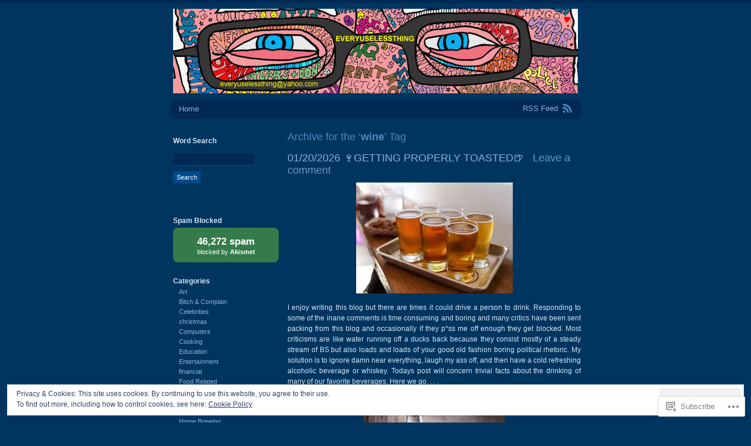

--- FILE ---
content_type: text/html; charset=UTF-8
request_url: https://everyuselessthing.com/tag/wine/
body_size: 47523
content:
<!DOCTYPE html PUBLIC "-//W3C//DTD XHTML 1.0 Transitional//EN" "http://www.w3.org/TR/xhtml1/DTD/xhtml1-transitional.dtd">
<html xmlns="http://www.w3.org/1999/xhtml" lang="en">
<head profile="http://gmpg.org/xfn/11">
<meta http-equiv="Content-Type" content="text/html; charset=UTF-8" />
<title>wine | </title>
<link rel="pingback" href="https://everyuselessthing.com/xmlrpc.php" />
<meta name='robots' content='max-image-preview:large' />

<!-- Async WordPress.com Remote Login -->
<script id="wpcom_remote_login_js">
var wpcom_remote_login_extra_auth = '';
function wpcom_remote_login_remove_dom_node_id( element_id ) {
	var dom_node = document.getElementById( element_id );
	if ( dom_node ) { dom_node.parentNode.removeChild( dom_node ); }
}
function wpcom_remote_login_remove_dom_node_classes( class_name ) {
	var dom_nodes = document.querySelectorAll( '.' + class_name );
	for ( var i = 0; i < dom_nodes.length; i++ ) {
		dom_nodes[ i ].parentNode.removeChild( dom_nodes[ i ] );
	}
}
function wpcom_remote_login_final_cleanup() {
	wpcom_remote_login_remove_dom_node_classes( "wpcom_remote_login_msg" );
	wpcom_remote_login_remove_dom_node_id( "wpcom_remote_login_key" );
	wpcom_remote_login_remove_dom_node_id( "wpcom_remote_login_validate" );
	wpcom_remote_login_remove_dom_node_id( "wpcom_remote_login_js" );
	wpcom_remote_login_remove_dom_node_id( "wpcom_request_access_iframe" );
	wpcom_remote_login_remove_dom_node_id( "wpcom_request_access_styles" );
}

// Watch for messages back from the remote login
window.addEventListener( "message", function( e ) {
	if ( e.origin === "https://r-login.wordpress.com" ) {
		var data = {};
		try {
			data = JSON.parse( e.data );
		} catch( e ) {
			wpcom_remote_login_final_cleanup();
			return;
		}

		if ( data.msg === 'LOGIN' ) {
			// Clean up the login check iframe
			wpcom_remote_login_remove_dom_node_id( "wpcom_remote_login_key" );

			var id_regex = new RegExp( /^[0-9]+$/ );
			var token_regex = new RegExp( /^.*|.*|.*$/ );
			if (
				token_regex.test( data.token )
				&& id_regex.test( data.wpcomid )
			) {
				// We have everything we need to ask for a login
				var script = document.createElement( "script" );
				script.setAttribute( "id", "wpcom_remote_login_validate" );
				script.src = '/remote-login.php?wpcom_remote_login=validate'
					+ '&wpcomid=' + data.wpcomid
					+ '&token=' + encodeURIComponent( data.token )
					+ '&host=' + window.location.protocol
					+ '//' + window.location.hostname
					+ '&postid=22797'
					+ '&is_singular=';
				document.body.appendChild( script );
			}

			return;
		}

		// Safari ITP, not logged in, so redirect
		if ( data.msg === 'LOGIN-REDIRECT' ) {
			window.location = 'https://wordpress.com/log-in?redirect_to=' + window.location.href;
			return;
		}

		// Safari ITP, storage access failed, remove the request
		if ( data.msg === 'LOGIN-REMOVE' ) {
			var css_zap = 'html { -webkit-transition: margin-top 1s; transition: margin-top 1s; } /* 9001 */ html { margin-top: 0 !important; } * html body { margin-top: 0 !important; } @media screen and ( max-width: 782px ) { html { margin-top: 0 !important; } * html body { margin-top: 0 !important; } }';
			var style_zap = document.createElement( 'style' );
			style_zap.type = 'text/css';
			style_zap.appendChild( document.createTextNode( css_zap ) );
			document.body.appendChild( style_zap );

			var e = document.getElementById( 'wpcom_request_access_iframe' );
			e.parentNode.removeChild( e );

			document.cookie = 'wordpress_com_login_access=denied; path=/; max-age=31536000';

			return;
		}

		// Safari ITP
		if ( data.msg === 'REQUEST_ACCESS' ) {
			console.log( 'request access: safari' );

			// Check ITP iframe enable/disable knob
			if ( wpcom_remote_login_extra_auth !== 'safari_itp_iframe' ) {
				return;
			}

			// If we are in a "private window" there is no ITP.
			var private_window = false;
			try {
				var opendb = window.openDatabase( null, null, null, null );
			} catch( e ) {
				private_window = true;
			}

			if ( private_window ) {
				console.log( 'private window' );
				return;
			}

			var iframe = document.createElement( 'iframe' );
			iframe.id = 'wpcom_request_access_iframe';
			iframe.setAttribute( 'scrolling', 'no' );
			iframe.setAttribute( 'sandbox', 'allow-storage-access-by-user-activation allow-scripts allow-same-origin allow-top-navigation-by-user-activation' );
			iframe.src = 'https://r-login.wordpress.com/remote-login.php?wpcom_remote_login=request_access&origin=' + encodeURIComponent( data.origin ) + '&wpcomid=' + encodeURIComponent( data.wpcomid );

			var css = 'html { -webkit-transition: margin-top 1s; transition: margin-top 1s; } /* 9001 */ html { margin-top: 46px !important; } * html body { margin-top: 46px !important; } @media screen and ( max-width: 660px ) { html { margin-top: 71px !important; } * html body { margin-top: 71px !important; } #wpcom_request_access_iframe { display: block; height: 71px !important; } } #wpcom_request_access_iframe { border: 0px; height: 46px; position: fixed; top: 0; left: 0; width: 100%; min-width: 100%; z-index: 99999; background: #23282d; } ';

			var style = document.createElement( 'style' );
			style.type = 'text/css';
			style.id = 'wpcom_request_access_styles';
			style.appendChild( document.createTextNode( css ) );
			document.body.appendChild( style );

			document.body.appendChild( iframe );
		}

		if ( data.msg === 'DONE' ) {
			wpcom_remote_login_final_cleanup();
		}
	}
}, false );

// Inject the remote login iframe after the page has had a chance to load
// more critical resources
window.addEventListener( "DOMContentLoaded", function( e ) {
	var iframe = document.createElement( "iframe" );
	iframe.style.display = "none";
	iframe.setAttribute( "scrolling", "no" );
	iframe.setAttribute( "id", "wpcom_remote_login_key" );
	iframe.src = "https://r-login.wordpress.com/remote-login.php"
		+ "?wpcom_remote_login=key"
		+ "&origin=aHR0cHM6Ly9ldmVyeXVzZWxlc3N0aGluZy5jb20%3D"
		+ "&wpcomid=41947939"
		+ "&time=" + Math.floor( Date.now() / 1000 );
	document.body.appendChild( iframe );
}, false );
</script>
<link rel='dns-prefetch' href='//s0.wp.com' />
<link rel='dns-prefetch' href='//af.pubmine.com' />
<link rel="alternate" type="application/rss+xml" title=" &raquo; Feed" href="https://everyuselessthing.com/feed/" />
<link rel="alternate" type="application/rss+xml" title=" &raquo; Comments Feed" href="https://everyuselessthing.com/comments/feed/" />
<link rel="alternate" type="application/rss+xml" title=" &raquo; wine Tag Feed" href="https://everyuselessthing.com/tag/wine/feed/" />
	<script type="text/javascript">
		/* <![CDATA[ */
		function addLoadEvent(func) {
			var oldonload = window.onload;
			if (typeof window.onload != 'function') {
				window.onload = func;
			} else {
				window.onload = function () {
					oldonload();
					func();
				}
			}
		}
		/* ]]> */
	</script>
	<link crossorigin='anonymous' rel='stylesheet' id='all-css-0-1' href='/_static/??-eJx9jEsKwzAMBS9UV6RNSDelZzGOGhTLHyoZk9vHackudPNgeMNAzcalqBgVQjGZy0xRoNI0owpgaW/yhIZtBcWQ2SoKiK6MVydygfMAk2/agpqt8+ZL//RD/DGElPaZCrcIxTdFUjTiPon54HXvvcKzG4f77dGPXb9sYrBMjg==&cssminify=yes' type='text/css' media='all' />
<style id='wp-emoji-styles-inline-css'>

	img.wp-smiley, img.emoji {
		display: inline !important;
		border: none !important;
		box-shadow: none !important;
		height: 1em !important;
		width: 1em !important;
		margin: 0 0.07em !important;
		vertical-align: -0.1em !important;
		background: none !important;
		padding: 0 !important;
	}
/*# sourceURL=wp-emoji-styles-inline-css */
</style>
<link crossorigin='anonymous' rel='stylesheet' id='all-css-2-1' href='/wp-content/plugins/gutenberg-core/v22.4.0/build/styles/block-library/style.min.css?m=1768935615i&cssminify=yes' type='text/css' media='all' />
<style id='wp-block-library-inline-css'>
.has-text-align-justify {
	text-align:justify;
}
.has-text-align-justify{text-align:justify;}

/*# sourceURL=wp-block-library-inline-css */
</style><style id='wp-block-heading-inline-css'>
h1:where(.wp-block-heading).has-background,h2:where(.wp-block-heading).has-background,h3:where(.wp-block-heading).has-background,h4:where(.wp-block-heading).has-background,h5:where(.wp-block-heading).has-background,h6:where(.wp-block-heading).has-background{padding:1.25em 2.375em}h1.has-text-align-left[style*=writing-mode]:where([style*=vertical-lr]),h1.has-text-align-right[style*=writing-mode]:where([style*=vertical-rl]),h2.has-text-align-left[style*=writing-mode]:where([style*=vertical-lr]),h2.has-text-align-right[style*=writing-mode]:where([style*=vertical-rl]),h3.has-text-align-left[style*=writing-mode]:where([style*=vertical-lr]),h3.has-text-align-right[style*=writing-mode]:where([style*=vertical-rl]),h4.has-text-align-left[style*=writing-mode]:where([style*=vertical-lr]),h4.has-text-align-right[style*=writing-mode]:where([style*=vertical-rl]),h5.has-text-align-left[style*=writing-mode]:where([style*=vertical-lr]),h5.has-text-align-right[style*=writing-mode]:where([style*=vertical-rl]),h6.has-text-align-left[style*=writing-mode]:where([style*=vertical-lr]),h6.has-text-align-right[style*=writing-mode]:where([style*=vertical-rl]){rotate:180deg}
/*# sourceURL=https://s0.wp.com/wp-content/plugins/gutenberg-core/v22.4.0/build/styles/block-library/heading/style.min.css */
</style>
<style id='wp-block-image-inline-css'>
.wp-block-image>a,.wp-block-image>figure>a{display:inline-block}.wp-block-image img{box-sizing:border-box;height:auto;max-width:100%;vertical-align:bottom}@media not (prefers-reduced-motion){.wp-block-image img.hide{visibility:hidden}.wp-block-image img.show{animation:show-content-image .4s}}.wp-block-image[style*=border-radius] img,.wp-block-image[style*=border-radius]>a{border-radius:inherit}.wp-block-image.has-custom-border img{box-sizing:border-box}.wp-block-image.aligncenter{text-align:center}.wp-block-image.alignfull>a,.wp-block-image.alignwide>a{width:100%}.wp-block-image.alignfull img,.wp-block-image.alignwide img{height:auto;width:100%}.wp-block-image .aligncenter,.wp-block-image .alignleft,.wp-block-image .alignright,.wp-block-image.aligncenter,.wp-block-image.alignleft,.wp-block-image.alignright{display:table}.wp-block-image .aligncenter>figcaption,.wp-block-image .alignleft>figcaption,.wp-block-image .alignright>figcaption,.wp-block-image.aligncenter>figcaption,.wp-block-image.alignleft>figcaption,.wp-block-image.alignright>figcaption{caption-side:bottom;display:table-caption}.wp-block-image .alignleft{float:left;margin:.5em 1em .5em 0}.wp-block-image .alignright{float:right;margin:.5em 0 .5em 1em}.wp-block-image .aligncenter{margin-left:auto;margin-right:auto}.wp-block-image :where(figcaption){margin-bottom:1em;margin-top:.5em}.wp-block-image.is-style-circle-mask img{border-radius:9999px}@supports ((-webkit-mask-image:none) or (mask-image:none)) or (-webkit-mask-image:none){.wp-block-image.is-style-circle-mask img{border-radius:0;-webkit-mask-image:url('data:image/svg+xml;utf8,<svg viewBox="0 0 100 100" xmlns="http://www.w3.org/2000/svg"><circle cx="50" cy="50" r="50"/></svg>');mask-image:url('data:image/svg+xml;utf8,<svg viewBox="0 0 100 100" xmlns="http://www.w3.org/2000/svg"><circle cx="50" cy="50" r="50"/></svg>');mask-mode:alpha;-webkit-mask-position:center;mask-position:center;-webkit-mask-repeat:no-repeat;mask-repeat:no-repeat;-webkit-mask-size:contain;mask-size:contain}}:root :where(.wp-block-image.is-style-rounded img,.wp-block-image .is-style-rounded img){border-radius:9999px}.wp-block-image figure{margin:0}.wp-lightbox-container{display:flex;flex-direction:column;position:relative}.wp-lightbox-container img{cursor:zoom-in}.wp-lightbox-container img:hover+button{opacity:1}.wp-lightbox-container button{align-items:center;backdrop-filter:blur(16px) saturate(180%);background-color:#5a5a5a40;border:none;border-radius:4px;cursor:zoom-in;display:flex;height:20px;justify-content:center;opacity:0;padding:0;position:absolute;right:16px;text-align:center;top:16px;width:20px;z-index:100}@media not (prefers-reduced-motion){.wp-lightbox-container button{transition:opacity .2s ease}}.wp-lightbox-container button:focus-visible{outline:3px auto #5a5a5a40;outline:3px auto -webkit-focus-ring-color;outline-offset:3px}.wp-lightbox-container button:hover{cursor:pointer;opacity:1}.wp-lightbox-container button:focus{opacity:1}.wp-lightbox-container button:focus,.wp-lightbox-container button:hover,.wp-lightbox-container button:not(:hover):not(:active):not(.has-background){background-color:#5a5a5a40;border:none}.wp-lightbox-overlay{box-sizing:border-box;cursor:zoom-out;height:100vh;left:0;overflow:hidden;position:fixed;top:0;visibility:hidden;width:100%;z-index:100000}.wp-lightbox-overlay .close-button{align-items:center;cursor:pointer;display:flex;justify-content:center;min-height:40px;min-width:40px;padding:0;position:absolute;right:calc(env(safe-area-inset-right) + 16px);top:calc(env(safe-area-inset-top) + 16px);z-index:5000000}.wp-lightbox-overlay .close-button:focus,.wp-lightbox-overlay .close-button:hover,.wp-lightbox-overlay .close-button:not(:hover):not(:active):not(.has-background){background:none;border:none}.wp-lightbox-overlay .lightbox-image-container{height:var(--wp--lightbox-container-height);left:50%;overflow:hidden;position:absolute;top:50%;transform:translate(-50%,-50%);transform-origin:top left;width:var(--wp--lightbox-container-width);z-index:9999999999}.wp-lightbox-overlay .wp-block-image{align-items:center;box-sizing:border-box;display:flex;height:100%;justify-content:center;margin:0;position:relative;transform-origin:0 0;width:100%;z-index:3000000}.wp-lightbox-overlay .wp-block-image img{height:var(--wp--lightbox-image-height);min-height:var(--wp--lightbox-image-height);min-width:var(--wp--lightbox-image-width);width:var(--wp--lightbox-image-width)}.wp-lightbox-overlay .wp-block-image figcaption{display:none}.wp-lightbox-overlay button{background:none;border:none}.wp-lightbox-overlay .scrim{background-color:#fff;height:100%;opacity:.9;position:absolute;width:100%;z-index:2000000}.wp-lightbox-overlay.active{visibility:visible}@media not (prefers-reduced-motion){.wp-lightbox-overlay.active{animation:turn-on-visibility .25s both}.wp-lightbox-overlay.active img{animation:turn-on-visibility .35s both}.wp-lightbox-overlay.show-closing-animation:not(.active){animation:turn-off-visibility .35s both}.wp-lightbox-overlay.show-closing-animation:not(.active) img{animation:turn-off-visibility .25s both}.wp-lightbox-overlay.zoom.active{animation:none;opacity:1;visibility:visible}.wp-lightbox-overlay.zoom.active .lightbox-image-container{animation:lightbox-zoom-in .4s}.wp-lightbox-overlay.zoom.active .lightbox-image-container img{animation:none}.wp-lightbox-overlay.zoom.active .scrim{animation:turn-on-visibility .4s forwards}.wp-lightbox-overlay.zoom.show-closing-animation:not(.active){animation:none}.wp-lightbox-overlay.zoom.show-closing-animation:not(.active) .lightbox-image-container{animation:lightbox-zoom-out .4s}.wp-lightbox-overlay.zoom.show-closing-animation:not(.active) .lightbox-image-container img{animation:none}.wp-lightbox-overlay.zoom.show-closing-animation:not(.active) .scrim{animation:turn-off-visibility .4s forwards}}@keyframes show-content-image{0%{visibility:hidden}99%{visibility:hidden}to{visibility:visible}}@keyframes turn-on-visibility{0%{opacity:0}to{opacity:1}}@keyframes turn-off-visibility{0%{opacity:1;visibility:visible}99%{opacity:0;visibility:visible}to{opacity:0;visibility:hidden}}@keyframes lightbox-zoom-in{0%{transform:translate(calc((-100vw + var(--wp--lightbox-scrollbar-width))/2 + var(--wp--lightbox-initial-left-position)),calc(-50vh + var(--wp--lightbox-initial-top-position))) scale(var(--wp--lightbox-scale))}to{transform:translate(-50%,-50%) scale(1)}}@keyframes lightbox-zoom-out{0%{transform:translate(-50%,-50%) scale(1);visibility:visible}99%{visibility:visible}to{transform:translate(calc((-100vw + var(--wp--lightbox-scrollbar-width))/2 + var(--wp--lightbox-initial-left-position)),calc(-50vh + var(--wp--lightbox-initial-top-position))) scale(var(--wp--lightbox-scale));visibility:hidden}}
/*# sourceURL=https://s0.wp.com/wp-content/plugins/gutenberg-core/v22.4.0/build/styles/block-library/image/style.min.css */
</style>
<style id='wp-block-list-inline-css'>
ol,ul{box-sizing:border-box}:root :where(.wp-block-list.has-background){padding:1.25em 2.375em}
/*# sourceURL=https://s0.wp.com/wp-content/plugins/gutenberg-core/v22.4.0/build/styles/block-library/list/style.min.css */
</style>
<style id='wp-block-paragraph-inline-css'>
.is-small-text{font-size:.875em}.is-regular-text{font-size:1em}.is-large-text{font-size:2.25em}.is-larger-text{font-size:3em}.has-drop-cap:not(:focus):first-letter{float:left;font-size:8.4em;font-style:normal;font-weight:100;line-height:.68;margin:.05em .1em 0 0;text-transform:uppercase}body.rtl .has-drop-cap:not(:focus):first-letter{float:none;margin-left:.1em}p.has-drop-cap.has-background{overflow:hidden}:root :where(p.has-background){padding:1.25em 2.375em}:where(p.has-text-color:not(.has-link-color)) a{color:inherit}p.has-text-align-left[style*="writing-mode:vertical-lr"],p.has-text-align-right[style*="writing-mode:vertical-rl"]{rotate:180deg}
/*# sourceURL=https://s0.wp.com/wp-content/plugins/gutenberg-core/v22.4.0/build/styles/block-library/paragraph/style.min.css */
</style>
<style id='global-styles-inline-css'>
:root{--wp--preset--aspect-ratio--square: 1;--wp--preset--aspect-ratio--4-3: 4/3;--wp--preset--aspect-ratio--3-4: 3/4;--wp--preset--aspect-ratio--3-2: 3/2;--wp--preset--aspect-ratio--2-3: 2/3;--wp--preset--aspect-ratio--16-9: 16/9;--wp--preset--aspect-ratio--9-16: 9/16;--wp--preset--color--black: #000000;--wp--preset--color--cyan-bluish-gray: #abb8c3;--wp--preset--color--white: #ffffff;--wp--preset--color--pale-pink: #f78da7;--wp--preset--color--vivid-red: #cf2e2e;--wp--preset--color--luminous-vivid-orange: #ff6900;--wp--preset--color--luminous-vivid-amber: #fcb900;--wp--preset--color--light-green-cyan: #7bdcb5;--wp--preset--color--vivid-green-cyan: #00d084;--wp--preset--color--pale-cyan-blue: #8ed1fc;--wp--preset--color--vivid-cyan-blue: #0693e3;--wp--preset--color--vivid-purple: #9b51e0;--wp--preset--gradient--vivid-cyan-blue-to-vivid-purple: linear-gradient(135deg,rgb(6,147,227) 0%,rgb(155,81,224) 100%);--wp--preset--gradient--light-green-cyan-to-vivid-green-cyan: linear-gradient(135deg,rgb(122,220,180) 0%,rgb(0,208,130) 100%);--wp--preset--gradient--luminous-vivid-amber-to-luminous-vivid-orange: linear-gradient(135deg,rgb(252,185,0) 0%,rgb(255,105,0) 100%);--wp--preset--gradient--luminous-vivid-orange-to-vivid-red: linear-gradient(135deg,rgb(255,105,0) 0%,rgb(207,46,46) 100%);--wp--preset--gradient--very-light-gray-to-cyan-bluish-gray: linear-gradient(135deg,rgb(238,238,238) 0%,rgb(169,184,195) 100%);--wp--preset--gradient--cool-to-warm-spectrum: linear-gradient(135deg,rgb(74,234,220) 0%,rgb(151,120,209) 20%,rgb(207,42,186) 40%,rgb(238,44,130) 60%,rgb(251,105,98) 80%,rgb(254,248,76) 100%);--wp--preset--gradient--blush-light-purple: linear-gradient(135deg,rgb(255,206,236) 0%,rgb(152,150,240) 100%);--wp--preset--gradient--blush-bordeaux: linear-gradient(135deg,rgb(254,205,165) 0%,rgb(254,45,45) 50%,rgb(107,0,62) 100%);--wp--preset--gradient--luminous-dusk: linear-gradient(135deg,rgb(255,203,112) 0%,rgb(199,81,192) 50%,rgb(65,88,208) 100%);--wp--preset--gradient--pale-ocean: linear-gradient(135deg,rgb(255,245,203) 0%,rgb(182,227,212) 50%,rgb(51,167,181) 100%);--wp--preset--gradient--electric-grass: linear-gradient(135deg,rgb(202,248,128) 0%,rgb(113,206,126) 100%);--wp--preset--gradient--midnight: linear-gradient(135deg,rgb(2,3,129) 0%,rgb(40,116,252) 100%);--wp--preset--font-size--small: 13px;--wp--preset--font-size--medium: 20px;--wp--preset--font-size--large: 36px;--wp--preset--font-size--x-large: 42px;--wp--preset--font-family--albert-sans: 'Albert Sans', sans-serif;--wp--preset--font-family--alegreya: Alegreya, serif;--wp--preset--font-family--arvo: Arvo, serif;--wp--preset--font-family--bodoni-moda: 'Bodoni Moda', serif;--wp--preset--font-family--bricolage-grotesque: 'Bricolage Grotesque', sans-serif;--wp--preset--font-family--cabin: Cabin, sans-serif;--wp--preset--font-family--chivo: Chivo, sans-serif;--wp--preset--font-family--commissioner: Commissioner, sans-serif;--wp--preset--font-family--cormorant: Cormorant, serif;--wp--preset--font-family--courier-prime: 'Courier Prime', monospace;--wp--preset--font-family--crimson-pro: 'Crimson Pro', serif;--wp--preset--font-family--dm-mono: 'DM Mono', monospace;--wp--preset--font-family--dm-sans: 'DM Sans', sans-serif;--wp--preset--font-family--dm-serif-display: 'DM Serif Display', serif;--wp--preset--font-family--domine: Domine, serif;--wp--preset--font-family--eb-garamond: 'EB Garamond', serif;--wp--preset--font-family--epilogue: Epilogue, sans-serif;--wp--preset--font-family--fahkwang: Fahkwang, sans-serif;--wp--preset--font-family--figtree: Figtree, sans-serif;--wp--preset--font-family--fira-sans: 'Fira Sans', sans-serif;--wp--preset--font-family--fjalla-one: 'Fjalla One', sans-serif;--wp--preset--font-family--fraunces: Fraunces, serif;--wp--preset--font-family--gabarito: Gabarito, system-ui;--wp--preset--font-family--ibm-plex-mono: 'IBM Plex Mono', monospace;--wp--preset--font-family--ibm-plex-sans: 'IBM Plex Sans', sans-serif;--wp--preset--font-family--ibarra-real-nova: 'Ibarra Real Nova', serif;--wp--preset--font-family--instrument-serif: 'Instrument Serif', serif;--wp--preset--font-family--inter: Inter, sans-serif;--wp--preset--font-family--josefin-sans: 'Josefin Sans', sans-serif;--wp--preset--font-family--jost: Jost, sans-serif;--wp--preset--font-family--libre-baskerville: 'Libre Baskerville', serif;--wp--preset--font-family--libre-franklin: 'Libre Franklin', sans-serif;--wp--preset--font-family--literata: Literata, serif;--wp--preset--font-family--lora: Lora, serif;--wp--preset--font-family--merriweather: Merriweather, serif;--wp--preset--font-family--montserrat: Montserrat, sans-serif;--wp--preset--font-family--newsreader: Newsreader, serif;--wp--preset--font-family--noto-sans-mono: 'Noto Sans Mono', sans-serif;--wp--preset--font-family--nunito: Nunito, sans-serif;--wp--preset--font-family--open-sans: 'Open Sans', sans-serif;--wp--preset--font-family--overpass: Overpass, sans-serif;--wp--preset--font-family--pt-serif: 'PT Serif', serif;--wp--preset--font-family--petrona: Petrona, serif;--wp--preset--font-family--piazzolla: Piazzolla, serif;--wp--preset--font-family--playfair-display: 'Playfair Display', serif;--wp--preset--font-family--plus-jakarta-sans: 'Plus Jakarta Sans', sans-serif;--wp--preset--font-family--poppins: Poppins, sans-serif;--wp--preset--font-family--raleway: Raleway, sans-serif;--wp--preset--font-family--roboto: Roboto, sans-serif;--wp--preset--font-family--roboto-slab: 'Roboto Slab', serif;--wp--preset--font-family--rubik: Rubik, sans-serif;--wp--preset--font-family--rufina: Rufina, serif;--wp--preset--font-family--sora: Sora, sans-serif;--wp--preset--font-family--source-sans-3: 'Source Sans 3', sans-serif;--wp--preset--font-family--source-serif-4: 'Source Serif 4', serif;--wp--preset--font-family--space-mono: 'Space Mono', monospace;--wp--preset--font-family--syne: Syne, sans-serif;--wp--preset--font-family--texturina: Texturina, serif;--wp--preset--font-family--urbanist: Urbanist, sans-serif;--wp--preset--font-family--work-sans: 'Work Sans', sans-serif;--wp--preset--spacing--20: 0.44rem;--wp--preset--spacing--30: 0.67rem;--wp--preset--spacing--40: 1rem;--wp--preset--spacing--50: 1.5rem;--wp--preset--spacing--60: 2.25rem;--wp--preset--spacing--70: 3.38rem;--wp--preset--spacing--80: 5.06rem;--wp--preset--shadow--natural: 6px 6px 9px rgba(0, 0, 0, 0.2);--wp--preset--shadow--deep: 12px 12px 50px rgba(0, 0, 0, 0.4);--wp--preset--shadow--sharp: 6px 6px 0px rgba(0, 0, 0, 0.2);--wp--preset--shadow--outlined: 6px 6px 0px -3px rgb(255, 255, 255), 6px 6px rgb(0, 0, 0);--wp--preset--shadow--crisp: 6px 6px 0px rgb(0, 0, 0);}:where(body) { margin: 0; }:where(.is-layout-flex){gap: 0.5em;}:where(.is-layout-grid){gap: 0.5em;}body .is-layout-flex{display: flex;}.is-layout-flex{flex-wrap: wrap;align-items: center;}.is-layout-flex > :is(*, div){margin: 0;}body .is-layout-grid{display: grid;}.is-layout-grid > :is(*, div){margin: 0;}body{padding-top: 0px;padding-right: 0px;padding-bottom: 0px;padding-left: 0px;}:root :where(.wp-element-button, .wp-block-button__link){background-color: #32373c;border-width: 0;color: #fff;font-family: inherit;font-size: inherit;font-style: inherit;font-weight: inherit;letter-spacing: inherit;line-height: inherit;padding-top: calc(0.667em + 2px);padding-right: calc(1.333em + 2px);padding-bottom: calc(0.667em + 2px);padding-left: calc(1.333em + 2px);text-decoration: none;text-transform: inherit;}.has-black-color{color: var(--wp--preset--color--black) !important;}.has-cyan-bluish-gray-color{color: var(--wp--preset--color--cyan-bluish-gray) !important;}.has-white-color{color: var(--wp--preset--color--white) !important;}.has-pale-pink-color{color: var(--wp--preset--color--pale-pink) !important;}.has-vivid-red-color{color: var(--wp--preset--color--vivid-red) !important;}.has-luminous-vivid-orange-color{color: var(--wp--preset--color--luminous-vivid-orange) !important;}.has-luminous-vivid-amber-color{color: var(--wp--preset--color--luminous-vivid-amber) !important;}.has-light-green-cyan-color{color: var(--wp--preset--color--light-green-cyan) !important;}.has-vivid-green-cyan-color{color: var(--wp--preset--color--vivid-green-cyan) !important;}.has-pale-cyan-blue-color{color: var(--wp--preset--color--pale-cyan-blue) !important;}.has-vivid-cyan-blue-color{color: var(--wp--preset--color--vivid-cyan-blue) !important;}.has-vivid-purple-color{color: var(--wp--preset--color--vivid-purple) !important;}.has-black-background-color{background-color: var(--wp--preset--color--black) !important;}.has-cyan-bluish-gray-background-color{background-color: var(--wp--preset--color--cyan-bluish-gray) !important;}.has-white-background-color{background-color: var(--wp--preset--color--white) !important;}.has-pale-pink-background-color{background-color: var(--wp--preset--color--pale-pink) !important;}.has-vivid-red-background-color{background-color: var(--wp--preset--color--vivid-red) !important;}.has-luminous-vivid-orange-background-color{background-color: var(--wp--preset--color--luminous-vivid-orange) !important;}.has-luminous-vivid-amber-background-color{background-color: var(--wp--preset--color--luminous-vivid-amber) !important;}.has-light-green-cyan-background-color{background-color: var(--wp--preset--color--light-green-cyan) !important;}.has-vivid-green-cyan-background-color{background-color: var(--wp--preset--color--vivid-green-cyan) !important;}.has-pale-cyan-blue-background-color{background-color: var(--wp--preset--color--pale-cyan-blue) !important;}.has-vivid-cyan-blue-background-color{background-color: var(--wp--preset--color--vivid-cyan-blue) !important;}.has-vivid-purple-background-color{background-color: var(--wp--preset--color--vivid-purple) !important;}.has-black-border-color{border-color: var(--wp--preset--color--black) !important;}.has-cyan-bluish-gray-border-color{border-color: var(--wp--preset--color--cyan-bluish-gray) !important;}.has-white-border-color{border-color: var(--wp--preset--color--white) !important;}.has-pale-pink-border-color{border-color: var(--wp--preset--color--pale-pink) !important;}.has-vivid-red-border-color{border-color: var(--wp--preset--color--vivid-red) !important;}.has-luminous-vivid-orange-border-color{border-color: var(--wp--preset--color--luminous-vivid-orange) !important;}.has-luminous-vivid-amber-border-color{border-color: var(--wp--preset--color--luminous-vivid-amber) !important;}.has-light-green-cyan-border-color{border-color: var(--wp--preset--color--light-green-cyan) !important;}.has-vivid-green-cyan-border-color{border-color: var(--wp--preset--color--vivid-green-cyan) !important;}.has-pale-cyan-blue-border-color{border-color: var(--wp--preset--color--pale-cyan-blue) !important;}.has-vivid-cyan-blue-border-color{border-color: var(--wp--preset--color--vivid-cyan-blue) !important;}.has-vivid-purple-border-color{border-color: var(--wp--preset--color--vivid-purple) !important;}.has-vivid-cyan-blue-to-vivid-purple-gradient-background{background: var(--wp--preset--gradient--vivid-cyan-blue-to-vivid-purple) !important;}.has-light-green-cyan-to-vivid-green-cyan-gradient-background{background: var(--wp--preset--gradient--light-green-cyan-to-vivid-green-cyan) !important;}.has-luminous-vivid-amber-to-luminous-vivid-orange-gradient-background{background: var(--wp--preset--gradient--luminous-vivid-amber-to-luminous-vivid-orange) !important;}.has-luminous-vivid-orange-to-vivid-red-gradient-background{background: var(--wp--preset--gradient--luminous-vivid-orange-to-vivid-red) !important;}.has-very-light-gray-to-cyan-bluish-gray-gradient-background{background: var(--wp--preset--gradient--very-light-gray-to-cyan-bluish-gray) !important;}.has-cool-to-warm-spectrum-gradient-background{background: var(--wp--preset--gradient--cool-to-warm-spectrum) !important;}.has-blush-light-purple-gradient-background{background: var(--wp--preset--gradient--blush-light-purple) !important;}.has-blush-bordeaux-gradient-background{background: var(--wp--preset--gradient--blush-bordeaux) !important;}.has-luminous-dusk-gradient-background{background: var(--wp--preset--gradient--luminous-dusk) !important;}.has-pale-ocean-gradient-background{background: var(--wp--preset--gradient--pale-ocean) !important;}.has-electric-grass-gradient-background{background: var(--wp--preset--gradient--electric-grass) !important;}.has-midnight-gradient-background{background: var(--wp--preset--gradient--midnight) !important;}.has-small-font-size{font-size: var(--wp--preset--font-size--small) !important;}.has-medium-font-size{font-size: var(--wp--preset--font-size--medium) !important;}.has-large-font-size{font-size: var(--wp--preset--font-size--large) !important;}.has-x-large-font-size{font-size: var(--wp--preset--font-size--x-large) !important;}.has-albert-sans-font-family{font-family: var(--wp--preset--font-family--albert-sans) !important;}.has-alegreya-font-family{font-family: var(--wp--preset--font-family--alegreya) !important;}.has-arvo-font-family{font-family: var(--wp--preset--font-family--arvo) !important;}.has-bodoni-moda-font-family{font-family: var(--wp--preset--font-family--bodoni-moda) !important;}.has-bricolage-grotesque-font-family{font-family: var(--wp--preset--font-family--bricolage-grotesque) !important;}.has-cabin-font-family{font-family: var(--wp--preset--font-family--cabin) !important;}.has-chivo-font-family{font-family: var(--wp--preset--font-family--chivo) !important;}.has-commissioner-font-family{font-family: var(--wp--preset--font-family--commissioner) !important;}.has-cormorant-font-family{font-family: var(--wp--preset--font-family--cormorant) !important;}.has-courier-prime-font-family{font-family: var(--wp--preset--font-family--courier-prime) !important;}.has-crimson-pro-font-family{font-family: var(--wp--preset--font-family--crimson-pro) !important;}.has-dm-mono-font-family{font-family: var(--wp--preset--font-family--dm-mono) !important;}.has-dm-sans-font-family{font-family: var(--wp--preset--font-family--dm-sans) !important;}.has-dm-serif-display-font-family{font-family: var(--wp--preset--font-family--dm-serif-display) !important;}.has-domine-font-family{font-family: var(--wp--preset--font-family--domine) !important;}.has-eb-garamond-font-family{font-family: var(--wp--preset--font-family--eb-garamond) !important;}.has-epilogue-font-family{font-family: var(--wp--preset--font-family--epilogue) !important;}.has-fahkwang-font-family{font-family: var(--wp--preset--font-family--fahkwang) !important;}.has-figtree-font-family{font-family: var(--wp--preset--font-family--figtree) !important;}.has-fira-sans-font-family{font-family: var(--wp--preset--font-family--fira-sans) !important;}.has-fjalla-one-font-family{font-family: var(--wp--preset--font-family--fjalla-one) !important;}.has-fraunces-font-family{font-family: var(--wp--preset--font-family--fraunces) !important;}.has-gabarito-font-family{font-family: var(--wp--preset--font-family--gabarito) !important;}.has-ibm-plex-mono-font-family{font-family: var(--wp--preset--font-family--ibm-plex-mono) !important;}.has-ibm-plex-sans-font-family{font-family: var(--wp--preset--font-family--ibm-plex-sans) !important;}.has-ibarra-real-nova-font-family{font-family: var(--wp--preset--font-family--ibarra-real-nova) !important;}.has-instrument-serif-font-family{font-family: var(--wp--preset--font-family--instrument-serif) !important;}.has-inter-font-family{font-family: var(--wp--preset--font-family--inter) !important;}.has-josefin-sans-font-family{font-family: var(--wp--preset--font-family--josefin-sans) !important;}.has-jost-font-family{font-family: var(--wp--preset--font-family--jost) !important;}.has-libre-baskerville-font-family{font-family: var(--wp--preset--font-family--libre-baskerville) !important;}.has-libre-franklin-font-family{font-family: var(--wp--preset--font-family--libre-franklin) !important;}.has-literata-font-family{font-family: var(--wp--preset--font-family--literata) !important;}.has-lora-font-family{font-family: var(--wp--preset--font-family--lora) !important;}.has-merriweather-font-family{font-family: var(--wp--preset--font-family--merriweather) !important;}.has-montserrat-font-family{font-family: var(--wp--preset--font-family--montserrat) !important;}.has-newsreader-font-family{font-family: var(--wp--preset--font-family--newsreader) !important;}.has-noto-sans-mono-font-family{font-family: var(--wp--preset--font-family--noto-sans-mono) !important;}.has-nunito-font-family{font-family: var(--wp--preset--font-family--nunito) !important;}.has-open-sans-font-family{font-family: var(--wp--preset--font-family--open-sans) !important;}.has-overpass-font-family{font-family: var(--wp--preset--font-family--overpass) !important;}.has-pt-serif-font-family{font-family: var(--wp--preset--font-family--pt-serif) !important;}.has-petrona-font-family{font-family: var(--wp--preset--font-family--petrona) !important;}.has-piazzolla-font-family{font-family: var(--wp--preset--font-family--piazzolla) !important;}.has-playfair-display-font-family{font-family: var(--wp--preset--font-family--playfair-display) !important;}.has-plus-jakarta-sans-font-family{font-family: var(--wp--preset--font-family--plus-jakarta-sans) !important;}.has-poppins-font-family{font-family: var(--wp--preset--font-family--poppins) !important;}.has-raleway-font-family{font-family: var(--wp--preset--font-family--raleway) !important;}.has-roboto-font-family{font-family: var(--wp--preset--font-family--roboto) !important;}.has-roboto-slab-font-family{font-family: var(--wp--preset--font-family--roboto-slab) !important;}.has-rubik-font-family{font-family: var(--wp--preset--font-family--rubik) !important;}.has-rufina-font-family{font-family: var(--wp--preset--font-family--rufina) !important;}.has-sora-font-family{font-family: var(--wp--preset--font-family--sora) !important;}.has-source-sans-3-font-family{font-family: var(--wp--preset--font-family--source-sans-3) !important;}.has-source-serif-4-font-family{font-family: var(--wp--preset--font-family--source-serif-4) !important;}.has-space-mono-font-family{font-family: var(--wp--preset--font-family--space-mono) !important;}.has-syne-font-family{font-family: var(--wp--preset--font-family--syne) !important;}.has-texturina-font-family{font-family: var(--wp--preset--font-family--texturina) !important;}.has-urbanist-font-family{font-family: var(--wp--preset--font-family--urbanist) !important;}.has-work-sans-font-family{font-family: var(--wp--preset--font-family--work-sans) !important;}
/*# sourceURL=global-styles-inline-css */
</style>

<style id='classic-theme-styles-inline-css'>
.wp-block-button__link{background-color:#32373c;border-radius:9999px;box-shadow:none;color:#fff;font-size:1.125em;padding:calc(.667em + 2px) calc(1.333em + 2px);text-decoration:none}.wp-block-file__button{background:#32373c;color:#fff}.wp-block-accordion-heading{margin:0}.wp-block-accordion-heading__toggle{background-color:inherit!important;color:inherit!important}.wp-block-accordion-heading__toggle:not(:focus-visible){outline:none}.wp-block-accordion-heading__toggle:focus,.wp-block-accordion-heading__toggle:hover{background-color:inherit!important;border:none;box-shadow:none;color:inherit;padding:var(--wp--preset--spacing--20,1em) 0;text-decoration:none}.wp-block-accordion-heading__toggle:focus-visible{outline:auto;outline-offset:0}
/*# sourceURL=/wp-content/plugins/gutenberg-core/v22.4.0/build/styles/block-library/classic.min.css */
</style>
<link crossorigin='anonymous' rel='stylesheet' id='all-css-4-1' href='/_static/??-eJyFj9sKwkAMRH/INGxbvDyI37Lbxrq6NzZbi39viqAVob6EZJgzZHBK0MVQKBRMbhxsYOyicbG7MdaV2lcK2PrkCDLdqxZ7y+XtAC4PR1XHvMFFkB/hk5VJdJ90mR2eeqvJkRfbGjYlYcCYlIkZZHo7eigXAfmHe8mYRoM69Jk0/n0rkxQYZB1QXItzDRoogtTWxcbwdcDZaZtn9OSPateq7aFpanV9AsexgSs=&cssminify=yes' type='text/css' media='all' />
<link crossorigin='anonymous' rel='stylesheet' id='print-css-5-1' href='/wp-content/mu-plugins/global-print/global-print.css?m=1465851035i&cssminify=yes' type='text/css' media='print' />
<style id='jetpack-global-styles-frontend-style-inline-css'>
:root { --font-headings: unset; --font-base: unset; --font-headings-default: -apple-system,BlinkMacSystemFont,"Segoe UI",Roboto,Oxygen-Sans,Ubuntu,Cantarell,"Helvetica Neue",sans-serif; --font-base-default: -apple-system,BlinkMacSystemFont,"Segoe UI",Roboto,Oxygen-Sans,Ubuntu,Cantarell,"Helvetica Neue",sans-serif;}
/*# sourceURL=jetpack-global-styles-frontend-style-inline-css */
</style>
<link crossorigin='anonymous' rel='stylesheet' id='all-css-8-1' href='/_static/??-eJyNjcEKwjAQRH/IuFRT6kX8FNkmS5K6yQY3Qfx7bfEiXrwM82B4A49qnJRGpUHupnIPqSgs1Cq624chi6zhO5OCRryTR++fW00l7J3qDv43XVNxoOISsmEJol/wY2uR8vs3WggsM/I6uOTzMI3Hw8lOg11eUT1JKA==&cssminify=yes' type='text/css' media='all' />
<script type="text/javascript" id="wpcom-actionbar-placeholder-js-extra">
/* <![CDATA[ */
var actionbardata = {"siteID":"41947939","postID":"0","siteURL":"https://everyuselessthing.com","xhrURL":"https://everyuselessthing.com/wp-admin/admin-ajax.php","nonce":"599d797d32","isLoggedIn":"","statusMessage":"","subsEmailDefault":"instantly","proxyScriptUrl":"https://s0.wp.com/wp-content/js/wpcom-proxy-request.js?m=1513050504i&amp;ver=20211021","i18n":{"followedText":"New posts from this site will now appear in your \u003Ca href=\"https://wordpress.com/reader\"\u003EReader\u003C/a\u003E","foldBar":"Collapse this bar","unfoldBar":"Expand this bar","shortLinkCopied":"Shortlink copied to clipboard."}};
//# sourceURL=wpcom-actionbar-placeholder-js-extra
/* ]]> */
</script>
<script type="text/javascript" id="jetpack-mu-wpcom-settings-js-before">
/* <![CDATA[ */
var JETPACK_MU_WPCOM_SETTINGS = {"assetsUrl":"https://s0.wp.com/wp-content/mu-plugins/jetpack-mu-wpcom-plugin/moon/jetpack_vendor/automattic/jetpack-mu-wpcom/src/build/"};
//# sourceURL=jetpack-mu-wpcom-settings-js-before
/* ]]> */
</script>
<script crossorigin='anonymous' type='text/javascript'  src='/_static/??/wp-content/js/rlt-proxy.js,/wp-content/blog-plugins/wordads-classes/js/cmp/v2/cmp-non-gdpr.js?m=1720530689j'></script>
<script type="text/javascript" id="rlt-proxy-js-after">
/* <![CDATA[ */
	rltInitialize( {"token":null,"iframeOrigins":["https:\/\/widgets.wp.com"]} );
//# sourceURL=rlt-proxy-js-after
/* ]]> */
</script>
<link rel="EditURI" type="application/rsd+xml" title="RSD" href="https://everyuselessthing.wordpress.com/xmlrpc.php?rsd" />
<meta name="generator" content="WordPress.com" />

<!-- Jetpack Open Graph Tags -->
<meta property="og:type" content="website" />
<meta property="og:title" content="wine" />
<meta property="og:url" content="https://everyuselessthing.com/tag/wine/" />
<meta property="og:image" content="https://s0.wp.com/i/blank.jpg?m=1383295312i" />
<meta property="og:image:width" content="200" />
<meta property="og:image:height" content="200" />
<meta property="og:image:alt" content="" />
<meta property="og:locale" content="en_US" />

<!-- End Jetpack Open Graph Tags -->
<link rel="shortcut icon" type="image/x-icon" href="https://s0.wp.com/i/favicon.ico?m=1713425267i" sizes="16x16 24x24 32x32 48x48" />
<link rel="icon" type="image/x-icon" href="https://s0.wp.com/i/favicon.ico?m=1713425267i" sizes="16x16 24x24 32x32 48x48" />
<link rel="apple-touch-icon" href="https://s0.wp.com/i/webclip.png?m=1713868326i" />
<link rel='openid.server' href='https://everyuselessthing.com/?openidserver=1' />
<link rel='openid.delegate' href='https://everyuselessthing.com/' />
<link rel="search" type="application/opensearchdescription+xml" href="https://everyuselessthing.com/osd.xml" title="" />
<link rel="search" type="application/opensearchdescription+xml" href="https://s1.wp.com/opensearch.xml" title="WordPress.com" />
		<style id="wpcom-hotfix-masterbar-style">
			@media screen and (min-width: 783px) {
				#wpadminbar .quicklinks li#wp-admin-bar-my-account.with-avatar > a img {
					margin-top: 5px;
				}
			}
		</style>
				<style type="text/css">
			.recentcomments a {
				display: inline !important;
				padding: 0 !important;
				margin: 0 !important;
			}

			table.recentcommentsavatartop img.avatar, table.recentcommentsavatarend img.avatar {
				border: 0px;
				margin: 0;
			}

			table.recentcommentsavatartop a, table.recentcommentsavatarend a {
				border: 0px !important;
				background-color: transparent !important;
			}

			td.recentcommentsavatarend, td.recentcommentsavatartop {
				padding: 0px 0px 1px 0px;
				margin: 0px;
			}

			td.recentcommentstextend {
				border: none !important;
				padding: 0px 0px 2px 10px;
			}

			.rtl td.recentcommentstextend {
				padding: 0px 10px 2px 0px;
			}

			td.recentcommentstexttop {
				border: none;
				padding: 0px 0px 0px 10px;
			}

			.rtl td.recentcommentstexttop {
				padding: 0px 10px 0px 0px;
			}
		</style>
		<meta name="description" content="Posts about wine written by Every Useless Thing" />
	<style type="text/css">
			#header img {
			max-width: 100%;
		}
		#header {
			position: relative;
		}
		#header h1 {
			position: absolute;
				top: 0;
				left: 20px;
			color: #4e8abe;
		}
				#header h1 {
			color: #4e8abe;
		}
		</style>
	<script type="text/javascript">
/* <![CDATA[ */
var wa_client = {}; wa_client.cmd = []; wa_client.config = { 'blog_id': 41947939, 'blog_language': 'en', 'is_wordads': false, 'hosting_type': 0, 'afp_account_id': null, 'afp_host_id': 5038568878849053, 'theme': 'pub/andrea', '_': { 'title': 'Advertisement', 'privacy_settings': 'Privacy Settings' }, 'formats': [ 'belowpost', 'bottom_sticky', 'sidebar_sticky_right', 'sidebar', 'gutenberg_rectangle', 'gutenberg_leaderboard', 'gutenberg_mobile_leaderboard', 'gutenberg_skyscraper' ] };
/* ]]> */
</script>
		<script type="text/javascript">

			window.doNotSellCallback = function() {

				var linkElements = [
					'a[href="https://wordpress.com/?ref=footer_blog"]',
					'a[href="https://wordpress.com/?ref=footer_website"]',
					'a[href="https://wordpress.com/?ref=vertical_footer"]',
					'a[href^="https://wordpress.com/?ref=footer_segment_"]',
				].join(',');

				var dnsLink = document.createElement( 'a' );
				dnsLink.href = 'https://wordpress.com/advertising-program-optout/';
				dnsLink.classList.add( 'do-not-sell-link' );
				dnsLink.rel = 'nofollow';
				dnsLink.style.marginLeft = '0.5em';
				dnsLink.textContent = 'Do Not Sell or Share My Personal Information';

				var creditLinks = document.querySelectorAll( linkElements );

				if ( 0 === creditLinks.length ) {
					return false;
				}

				Array.prototype.forEach.call( creditLinks, function( el ) {
					el.insertAdjacentElement( 'afterend', dnsLink );
				});

				return true;
			};

		</script>
		<script type="text/javascript">
	window.google_analytics_uacct = "UA-52447-2";
</script>

<script type="text/javascript">
	var _gaq = _gaq || [];
	_gaq.push(['_setAccount', 'UA-52447-2']);
	_gaq.push(['_gat._anonymizeIp']);
	_gaq.push(['_setDomainName', 'none']);
	_gaq.push(['_setAllowLinker', true]);
	_gaq.push(['_initData']);
	_gaq.push(['_trackPageview']);

	(function() {
		var ga = document.createElement('script'); ga.type = 'text/javascript'; ga.async = true;
		ga.src = ('https:' == document.location.protocol ? 'https://ssl' : 'http://www') + '.google-analytics.com/ga.js';
		(document.getElementsByTagName('head')[0] || document.getElementsByTagName('body')[0]).appendChild(ga);
	})();
</script>
<link crossorigin='anonymous' rel='stylesheet' id='all-css-0-3' href='/_static/??-eJydjdEKwjAMRX/IGqaT+SJ+inRZGN3SpDQtw78Xwe1Rxh7P4XIuLMmhSiEpEKtLXMcgBhOV5HH+MURVgVcQhJ4VZwNbQqJ8RrMT7C9EHSqTAfqs1Yi30SqOBktgGtzomSm//9H34BkfTXe7Xu5t17TTB3k+YIU=&cssminify=yes' type='text/css' media='all' />
</head>
<body class="archive tag tag-wine tag-814 wp-theme-pubandrea fixed-width customizer-styles-applied jetpack-reblog-enabled">
<div id="wrap" class="group">
	<div id="header">
					<a href="https://everyuselessthing.com//"><img src="https://everyuselessthing.com/wp-content/uploads/2024/08/cropped-colortest1-1.jpg" alt="" width="690" height="144" /></a>
				<h1><a href="https://everyuselessthing.com//"></a> &nbsp; </h1>
	</div>
	<div id="nav" class="group">
		<ul class="menu">
<li ><a href="https://everyuselessthing.com/">Home</a></li></ul>
		<div id="feed"><a href="https://everyuselessthing.com/feed/">RSS Feed</a></div>
	</div>
<div id="content" class="group">

			<h2 class="archive-title">Archive for the &#8216;<strong>wine</strong>&#8217; Tag</h2>
	

	<h2 class="entry-title"><a href="https://everyuselessthing.com/2026/01/20/01-20-2026-%f0%9f%8d%b7getting-properly-toasted%f0%9f%8d%ba/" rel="bookmark">01/20/2026   🍷GETTING PROPERLY&nbsp;TOASTED🍺</a> &nbsp; <a href="https://everyuselessthing.com/2026/01/20/01-20-2026-%f0%9f%8d%b7getting-properly-toasted%f0%9f%8d%ba/#respond" class="comments-link">Leave a comment</a></h2>

	<div id="post-22797" class="entry-content post-22797 post type-post status-publish format-standard hentry category-cooking-2 category-education category-entertainment category-food-related category-health category-history-2 category-humor category-just-saying category-kill-me-im-begging-you category-looking-back category-love category-trivia-2 tag-andorra tag-art tag-austria tag-beer tag-booze tag-british tag-cardinalsd tag-croatia tag-food tag-francr tag-fun tag-funny tag-germany tag-humor tag-india tag-lchaim tag-macedonia tag-maine tag-norfolk-island tag-photography tag-poland tag-pope-priests tag-portugal tag-slovenia tag-travel tag-trivia tag-uk tag-usa tag-vatican-city tag-whiskey tag-wine tag-winter tag-writing">
		<div class="wp-block-image">
<figure class="aligncenter size-large"><img data-attachment-id="22805" data-permalink="https://everyuselessthing.com/2026/01/20/01-20-2026-%f0%9f%8d%b7getting-properly-toasted%f0%9f%8d%ba/untitled-20/" data-orig-file="https://everyuselessthing.com/wp-content/uploads/2026/01/untitled-4.jpg" data-orig-size="267,189" data-comments-opened="1" data-image-meta="{&quot;aperture&quot;:&quot;0&quot;,&quot;credit&quot;:&quot;&quot;,&quot;camera&quot;:&quot;&quot;,&quot;caption&quot;:&quot;&quot;,&quot;created_timestamp&quot;:&quot;0&quot;,&quot;copyright&quot;:&quot;&quot;,&quot;focal_length&quot;:&quot;0&quot;,&quot;iso&quot;:&quot;0&quot;,&quot;shutter_speed&quot;:&quot;0&quot;,&quot;title&quot;:&quot;&quot;,&quot;orientation&quot;:&quot;0&quot;}" data-image-title="Untitled" data-image-description="" data-image-caption="" data-medium-file="https://everyuselessthing.com/wp-content/uploads/2026/01/untitled-4.jpg?w=267" data-large-file="https://everyuselessthing.com/wp-content/uploads/2026/01/untitled-4.jpg?w=267" width="267" height="189" src="https://everyuselessthing.com/wp-content/uploads/2026/01/untitled-4.jpg?w=267" alt="" class="wp-image-22805" srcset="https://everyuselessthing.com/wp-content/uploads/2026/01/untitled-4.jpg 267w, https://everyuselessthing.com/wp-content/uploads/2026/01/untitled-4.jpg?w=150 150w" sizes="(max-width: 267px) 100vw, 267px" /></figure>
</div>


<p class="wp-block-paragraph"></p>



<p class="has-text-align-justify wp-block-paragraph">I enjoy writing this blog but there are times it could drive a person to drink. Responding to some of the inane comments is time consuming and boring and many critics have been sent packing from this blog and occasionally if they p*ss me off enough they get blocked.  Most criticisms are like water running off a ducks back because they consist mostly of a steady stream of BS but also loads and loads of your good old fashion boring political rhetoric. My solution is to ignore damn near everything, laugh my ass off, and then have a cold refreshing alcoholic beverage or whiskey. Todays post will concern trivial facts about the drinking of many of our favorite beverages. Here we go. . . .</p>


<div class="wp-block-image">
<figure class="aligncenter size-large is-resized"><img data-attachment-id="22808" data-permalink="https://everyuselessthing.com/2026/01/20/01-20-2026-%f0%9f%8d%b7getting-properly-toasted%f0%9f%8d%ba/moonshine-or-white-whiskey/" data-orig-file="https://everyuselessthing.com/wp-content/uploads/2026/01/moonshine-or-white-whiskey.jpeg" data-orig-size="3234,3029" data-comments-opened="1" data-image-meta="{&quot;aperture&quot;:&quot;0&quot;,&quot;credit&quot;:&quot;&quot;,&quot;camera&quot;:&quot;&quot;,&quot;caption&quot;:&quot;&quot;,&quot;created_timestamp&quot;:&quot;0&quot;,&quot;copyright&quot;:&quot;&quot;,&quot;focal_length&quot;:&quot;0&quot;,&quot;iso&quot;:&quot;0&quot;,&quot;shutter_speed&quot;:&quot;0&quot;,&quot;title&quot;:&quot;&quot;,&quot;orientation&quot;:&quot;0&quot;}" data-image-title="Moonshine-or-White-Whiskey" data-image-description="" data-image-caption="" data-medium-file="https://everyuselessthing.com/wp-content/uploads/2026/01/moonshine-or-white-whiskey.jpeg?w=300" data-large-file="https://everyuselessthing.com/wp-content/uploads/2026/01/moonshine-or-white-whiskey.jpeg?w=500" width="1024" height="959" src="https://everyuselessthing.com/wp-content/uploads/2026/01/moonshine-or-white-whiskey.jpeg?w=1024" alt="" class="wp-image-22808" style="aspect-ratio:1.067789540588317;width:240px;height:auto" srcset="https://everyuselessthing.com/wp-content/uploads/2026/01/moonshine-or-white-whiskey.jpeg?w=1024 1024w, https://everyuselessthing.com/wp-content/uploads/2026/01/moonshine-or-white-whiskey.jpeg?w=2048 2048w, https://everyuselessthing.com/wp-content/uploads/2026/01/moonshine-or-white-whiskey.jpeg?w=150 150w, https://everyuselessthing.com/wp-content/uploads/2026/01/moonshine-or-white-whiskey.jpeg?w=300 300w, https://everyuselessthing.com/wp-content/uploads/2026/01/moonshine-or-white-whiskey.jpeg?w=768 768w, https://everyuselessthing.com/wp-content/uploads/2026/01/moonshine-or-white-whiskey.jpeg?w=1440 1440w" sizes="(max-width: 1024px) 100vw, 1024px" /></figure>
</div>


<p class="wp-block-paragraph"></p>



<ul class="wp-block-list">
<li><strong>The spot on the planet with the highest per capita consumption of wine is  a tiny Pacific island of Norfolk with a population of approximately 1800. Their  rate of consumption per capita is 77.8 bottles per year.</strong> (If I&#8217;d known this years ago I would have changed my retirement plans.) </li>
</ul>



<ul class="wp-block-list">
<li><strong>And to continue my somewhat combative relationship with religion it should be noted that the Vatican City comes in a close second. Those jolly cardinals, priests, and Pope have a annual per capita consumption of 76 bottles. </strong>(Can I get a BIG AMEN!!)</li>
</ul>



<ul class="wp-block-list">
<li><strong>Just to be fair the following five locations aren&#8217;t far behind:  Andorra, Croatia, Portugal, Slovenia, and Macedonia.</strong> (This final tidbit makes me smile a little. France comes in a measly eighth.)</li>
</ul>



<ul class="wp-block-list">
<li><strong>Since I&#8217;m a confirmed hater of beer I&#8217;ll give a big shout out to Czechoslovakia who is far and away the winner of annual per capita beer consumption at 142.6 liters.</strong> <strong>Austria and Germany are third and</strong> <strong>forth and Poland is sixth. The U.S.A. places 17th while the British bitter beer and port consumption brings them in at 28th place.</strong> (No wonder we revolted.)</li>
</ul>



<ul class="wp-block-list">
<li><strong>Lets talk about something I love &#8211; WHISKEY.  The UK is well down the list with a per capita consumption of 1.25 liters. India and Ireland come in at 1.24 liters but the big winner in whiskey consumption is surprisingly France at 2.15 liters a year or 87 shots per person.</strong>  (I guess It takes a lot to make those hairy ladies in France sexually attractive. LOL)</li>
</ul>


<div class="wp-block-image">
<figure class="aligncenter size-large is-resized"><img data-attachment-id="22810" data-permalink="https://everyuselessthing.com/2026/01/20/01-20-2026-%f0%9f%8d%b7getting-properly-toasted%f0%9f%8d%ba/adobestock_791180394/" data-orig-file="https://everyuselessthing.com/wp-content/uploads/2026/01/adobestock_791180394.jpg" data-orig-size="4368,2448" data-comments-opened="1" data-image-meta="{&quot;aperture&quot;:&quot;0&quot;,&quot;credit&quot;:&quot;&quot;,&quot;camera&quot;:&quot;&quot;,&quot;caption&quot;:&quot;&quot;,&quot;created_timestamp&quot;:&quot;0&quot;,&quot;copyright&quot;:&quot;&quot;,&quot;focal_length&quot;:&quot;0&quot;,&quot;iso&quot;:&quot;0&quot;,&quot;shutter_speed&quot;:&quot;0&quot;,&quot;title&quot;:&quot;&quot;,&quot;orientation&quot;:&quot;1&quot;}" data-image-title="AdobeStock_791180394" data-image-description="" data-image-caption="" data-medium-file="https://everyuselessthing.com/wp-content/uploads/2026/01/adobestock_791180394.jpg?w=300" data-large-file="https://everyuselessthing.com/wp-content/uploads/2026/01/adobestock_791180394.jpg?w=500" width="1024" height="573" src="https://everyuselessthing.com/wp-content/uploads/2026/01/adobestock_791180394.jpg?w=1024" alt="" class="wp-image-22810" style="aspect-ratio:1.7871152184030317;width:272px;height:auto" srcset="https://everyuselessthing.com/wp-content/uploads/2026/01/adobestock_791180394.jpg?w=1024 1024w, https://everyuselessthing.com/wp-content/uploads/2026/01/adobestock_791180394.jpg?w=2048 2048w, https://everyuselessthing.com/wp-content/uploads/2026/01/adobestock_791180394.jpg?w=150 150w, https://everyuselessthing.com/wp-content/uploads/2026/01/adobestock_791180394.jpg?w=300 300w, https://everyuselessthing.com/wp-content/uploads/2026/01/adobestock_791180394.jpg?w=768 768w, https://everyuselessthing.com/wp-content/uploads/2026/01/adobestock_791180394.jpg?w=1440 1440w" sizes="(max-width: 1024px) 100vw, 1024px" /></figure>
</div>


<p class="wp-block-paragraph"></p>



<p class="has-text-align-justify wp-block-paragraph">I&#8217;m not addressing the world&#8217;s vodka consumption today because it would take another lengthy post to even scratch the surface. That topic will be addressed at a later date. </p>



<h2 class="wp-block-heading has-text-align-center"><strong>SPECIAL THANKS TO BILL ROGERS</strong></h2>



<p class="has-text-align-center wp-block-paragraph">and</p>



<h1 class="wp-block-heading has-text-align-center"><strong>&#8220;L&#8217;chaim&#8221;</strong></h1>



<p class="wp-block-paragraph"></p>
<div id="jp-post-flair" class="sharedaddy sd-like-enabled sd-sharing-enabled"><div class="sharedaddy sd-sharing-enabled"><div class="robots-nocontent sd-block sd-social sd-social-icon-text sd-sharing"><h3 class="sd-title">Share this:</h3><div class="sd-content"><ul><li class="share-twitter"><a rel="nofollow noopener noreferrer"
				data-shared="sharing-twitter-22797"
				class="share-twitter sd-button share-icon"
				href="https://everyuselessthing.com/2026/01/20/01-20-2026-%f0%9f%8d%b7getting-properly-toasted%f0%9f%8d%ba/?share=twitter"
				target="_blank"
				aria-labelledby="sharing-twitter-22797"
				>
				<span id="sharing-twitter-22797" hidden>Share on X (Opens in new window)</span>
				<span>X</span>
			</a></li><li class="share-facebook"><a rel="nofollow noopener noreferrer"
				data-shared="sharing-facebook-22797"
				class="share-facebook sd-button share-icon"
				href="https://everyuselessthing.com/2026/01/20/01-20-2026-%f0%9f%8d%b7getting-properly-toasted%f0%9f%8d%ba/?share=facebook"
				target="_blank"
				aria-labelledby="sharing-facebook-22797"
				>
				<span id="sharing-facebook-22797" hidden>Share on Facebook (Opens in new window)</span>
				<span>Facebook</span>
			</a></li><li class="share-end"></li></ul></div></div></div><div class='sharedaddy sd-block sd-like jetpack-likes-widget-wrapper jetpack-likes-widget-unloaded' id='like-post-wrapper-41947939-22797-69743e5d5d23c' data-src='//widgets.wp.com/likes/index.html?ver=20260124#blog_id=41947939&amp;post_id=22797&amp;origin=everyuselessthing.wordpress.com&amp;obj_id=41947939-22797-69743e5d5d23c&amp;domain=everyuselessthing.com' data-name='like-post-frame-41947939-22797-69743e5d5d23c' data-title='Like or Reblog'><div class='likes-widget-placeholder post-likes-widget-placeholder' style='height: 55px;'><span class='button'><span>Like</span></span> <span class='loading'>Loading...</span></div><span class='sd-text-color'></span><a class='sd-link-color'></a></div></div>	</div>

	<div class="meta">
		<p>Posted January 20, 2026 by <span class="author vcard"><a class="url fn n" href="https://everyuselessthing.com/author/everyuselessthing/" title="View all posts by Every Useless Thing">Every Useless Thing</a></span> in <a href="https://everyuselessthing.com/category/cooking-2/" rel="category tag">Cooking</a>, <a href="https://everyuselessthing.com/category/education/" rel="category tag">Education</a>, <a href="https://everyuselessthing.com/category/entertainment/" rel="category tag">Entertainment</a>, <a href="https://everyuselessthing.com/category/food-related/" rel="category tag">Food Related</a>, <a href="https://everyuselessthing.com/category/health/" rel="category tag">Health</a>, <a href="https://everyuselessthing.com/category/history-2/" rel="category tag">History</a>, <a href="https://everyuselessthing.com/category/humor/" rel="category tag">Humor</a>, <a href="https://everyuselessthing.com/category/just-saying/" rel="category tag">Just Saying</a>, <a href="https://everyuselessthing.com/category/kill-me-im-begging-you/" rel="category tag">Kill Me, I'm Begging You</a>, <a href="https://everyuselessthing.com/category/looking-back/" rel="category tag">Looking Back</a>, <a href="https://everyuselessthing.com/category/love/" rel="category tag">Love</a>, <a href="https://everyuselessthing.com/category/trivia-2/" rel="category tag">Trivia</a></p>
		<p>Tagged with <a href="https://everyuselessthing.com/tag/andorra/" rel="tag">andorra</a>, <a href="https://everyuselessthing.com/tag/art/" rel="tag">Art</a>, <a href="https://everyuselessthing.com/tag/austria/" rel="tag">austria</a>, <a href="https://everyuselessthing.com/tag/beer/" rel="tag">beer</a>, <a href="https://everyuselessthing.com/tag/booze/" rel="tag">BOOZE</a>, <a href="https://everyuselessthing.com/tag/british/" rel="tag">british</a>, <a href="https://everyuselessthing.com/tag/cardinalsd/" rel="tag">cardinalsd</a>, <a href="https://everyuselessthing.com/tag/croatia/" rel="tag">croatia</a>, <a href="https://everyuselessthing.com/tag/food/" rel="tag">food</a>, <a href="https://everyuselessthing.com/tag/francr/" rel="tag">francr</a>, <a href="https://everyuselessthing.com/tag/fun/" rel="tag">fun</a>, <a href="https://everyuselessthing.com/tag/funny/" rel="tag">funny</a>, <a href="https://everyuselessthing.com/tag/germany/" rel="tag">germany</a>, <a href="https://everyuselessthing.com/tag/humor/" rel="tag">Humor</a>, <a href="https://everyuselessthing.com/tag/india/" rel="tag">india</a>, <a href="https://everyuselessthing.com/tag/lchaim/" rel="tag">L'chaim</a>, <a href="https://everyuselessthing.com/tag/macedonia/" rel="tag">macedonia</a>, <a href="https://everyuselessthing.com/tag/maine/" rel="tag">maine</a>, <a href="https://everyuselessthing.com/tag/norfolk-island/" rel="tag">norfolk island</a>, <a href="https://everyuselessthing.com/tag/photography/" rel="tag">photography</a>, <a href="https://everyuselessthing.com/tag/poland/" rel="tag">poland</a>, <a href="https://everyuselessthing.com/tag/pope-priests/" rel="tag">pope priests</a>, <a href="https://everyuselessthing.com/tag/portugal/" rel="tag">portugal</a>, <a href="https://everyuselessthing.com/tag/slovenia/" rel="tag">slovenia</a>, <a href="https://everyuselessthing.com/tag/travel/" rel="tag">travel</a>, <a href="https://everyuselessthing.com/tag/trivia/" rel="tag">trivia</a>, <a href="https://everyuselessthing.com/tag/uk/" rel="tag">uk</a>, <a href="https://everyuselessthing.com/tag/usa/" rel="tag">usa</a>, <a href="https://everyuselessthing.com/tag/vatican-city/" rel="tag">vatican city</a>, <a href="https://everyuselessthing.com/tag/whiskey/" rel="tag">whiskey</a>, <a href="https://everyuselessthing.com/tag/wine/" rel="tag">wine</a>, <a href="https://everyuselessthing.com/tag/winter/" rel="tag">winter</a>, <a href="https://everyuselessthing.com/tag/writing/" rel="tag">writing</a></p>	</div>

	

	<h2 class="entry-title"><a href="https://everyuselessthing.com/2025/09/27/09-27-2025-%f0%9f%8d%benectar-of-the-gods%f0%9f%8d%b9/" rel="bookmark">09/27/2025   🍾NECTAR OF THE&nbsp;GODS🍹</a> &nbsp; <a href="https://everyuselessthing.com/2025/09/27/09-27-2025-%f0%9f%8d%benectar-of-the-gods%f0%9f%8d%b9/#respond" class="comments-link">Leave a comment</a></h2>

	<div id="post-22073" class="entry-content post-22073 post type-post status-publish format-standard hentry category-art category-celebrities category-education category-entertainment category-food-related category-health category-home-brewing category-humor category-just-saying category-kill-me-im-begging-you category-looking-back category-love category-nature category-quotations-2 category-sarcasm-2 category-trivia-2 category-writing tag-15th-century tag-160-proof tag-bakers-pure-rye-whisky tag-books tag-bourbon tag-jack-daniels tag-jack-daniels-american-whiskey tag-kentucky tag-mark-twainjoel-rosenberg tag-movies tag-tommy-cooper tag-travel tag-whiskey tag-whisky tag-wine">
		<div class="wp-block-image">
<figure class="aligncenter size-large is-resized"><img data-attachment-id="22080" data-permalink="https://everyuselessthing.com/2025/09/27/09-27-2025-%f0%9f%8d%benectar-of-the-gods%f0%9f%8d%b9/ff9vwxgwjb641/" data-orig-file="https://everyuselessthing.com/wp-content/uploads/2025/09/ff9vwxgwjb641.jpg" data-orig-size="3024,4032" data-comments-opened="1" data-image-meta="{&quot;aperture&quot;:&quot;0&quot;,&quot;credit&quot;:&quot;&quot;,&quot;camera&quot;:&quot;&quot;,&quot;caption&quot;:&quot;&quot;,&quot;created_timestamp&quot;:&quot;0&quot;,&quot;copyright&quot;:&quot;&quot;,&quot;focal_length&quot;:&quot;0&quot;,&quot;iso&quot;:&quot;0&quot;,&quot;shutter_speed&quot;:&quot;0&quot;,&quot;title&quot;:&quot;&quot;,&quot;orientation&quot;:&quot;0&quot;}" data-image-title="ff9vwxgwjb641" data-image-description="" data-image-caption="" data-medium-file="https://everyuselessthing.com/wp-content/uploads/2025/09/ff9vwxgwjb641.jpg?w=225" data-large-file="https://everyuselessthing.com/wp-content/uploads/2025/09/ff9vwxgwjb641.jpg?w=500" loading="lazy" width="768" height="1024" src="https://everyuselessthing.com/wp-content/uploads/2025/09/ff9vwxgwjb641.jpg?w=768" alt="" class="wp-image-22080" style="width:212px;height:auto" srcset="https://everyuselessthing.com/wp-content/uploads/2025/09/ff9vwxgwjb641.jpg?w=768 768w, https://everyuselessthing.com/wp-content/uploads/2025/09/ff9vwxgwjb641.jpg?w=1536 1536w, https://everyuselessthing.com/wp-content/uploads/2025/09/ff9vwxgwjb641.jpg?w=113 113w, https://everyuselessthing.com/wp-content/uploads/2025/09/ff9vwxgwjb641.jpg?w=225 225w, https://everyuselessthing.com/wp-content/uploads/2025/09/ff9vwxgwjb641.jpg?w=1440 1440w" sizes="(max-width: 768px) 100vw, 768px" /></figure>
</div>


<p class="wp-block-paragraph"></p>



<p class="has-text-align-justify wp-block-paragraph">Here I sit sipping a glass of 160 proof Jack Daniels, and I really do mean just &#8220;Sipping&#8221;. I have to admit it&#8217;s really smooth for something that will numb your brain and kick your ass.  It has convinced me to once again do a post on &#8220;Whiskey&#8221;.  For most of my 20&#8217;s and into my 30&#8217;s I was a Cutty Sark lover. Working as a police officer in a department filled with scotch drinkers I fit right in.  In my late thirties I began making my own wine and for the next fifteen years I drank my somewhat interesting homemade wines and occasionally would spring for a more expensive bottle or two. Then in my seventies I was diagnosed with colon cancer and for 7 months the chemotherapy turned me into a teetotaler.  For some inexplicable reason it also made it impossible  for me to drink wine of any kind. So, I was returned to the mothers milk of whiskey lovers, Jack Daniels. It was like coming home again. This whiskey lover will now lay a few bits of whiskey trivia on you.  Pour a drink and enjoy.</p>



<ul class="wp-block-list">
<li><strong>This excerpt was taken from a collection of medical recipes from the 15th century:</strong> <strong><em>For deafness . . . Take the bile of a hare with aqua vit and the milk of a woman&#8217;s breast in the same quantity and mix them well together and put them in the ear. This is a sure cure for deafness.</em></strong></li>
</ul>



<ul class="wp-block-list">
<li><strong>According to the Guinness Book of World Records in 2018, the oldest bottle of whiskey still left unopened to the world is Baker&#8217;s Pure Rye Whiskey, distilled in 1847.</strong></li>
</ul>



<ul class="wp-block-list">
<li><strong>There is a quote from Mr. Tommy Cooper:  &#8220;I&#8217;m on a whiskey diet, I lost three days already.&#8221;</strong></li>
</ul>



<ul class="wp-block-list">
<li><strong>Kentucky is home to more barrels of maturing bourbon than people. Kentucky&#8217;s population was approximately 4.5 million people while the barrels of whiskey totaled 91 million.</strong></li>
</ul>



<h1 class="wp-block-heading has-text-align-center">🍾🍾🍾</h1>



<p class="has-text-align-center wp-block-paragraph"><strong>Here is a quote from one of my favorites, Mark Twain:</strong></p>



<p class="wp-block-paragraph"><strong><em>&#8220;I always take Scotch whiskey at night as a preventative of toothache. I have never</em></strong> <strong><em>had the toothache, and what is more, I never intend to have it.&#8221;</em></strong></p>



<h1 class="wp-block-heading has-text-align-center">🍾🍾🍾</h1>



<ul class="wp-block-list">
<li><strong>In 2019, 1.3 billion bottles of Scotch whiskey were bottled. If you laid all these bottles end-to-end they would stretch 350,000 km or 217,000 miles, or 90% of the distance to the moon! Moonshine indeed.</strong></li>
</ul>



<ul class="wp-block-list">
<li><strong>This last post is a quote by Joel Rosenberg and is one of my all-time favorites. If I wasn&#8217;t going to be cremated when I pass I would&#8217;ve have certainly requested this on my tombstone.</strong></li>
</ul>



<p class="has-text-align-center wp-block-paragraph"><strong><em>&#8220;I&#8217;m a simple man. All I want is enough sleep for two normal men, </em></strong></p>



<p class="has-text-align-center wp-block-paragraph"><strong><em>enough whiskey for three, and enough women for four.&#8221;</em></strong></p>


<div class="wp-block-image">
<figure class="aligncenter size-large is-resized"><img data-attachment-id="22081" data-permalink="https://everyuselessthing.com/2025/09/27/09-27-2025-%f0%9f%8d%benectar-of-the-gods%f0%9f%8d%b9/oip-96/" data-orig-file="https://everyuselessthing.com/wp-content/uploads/2025/09/oip-1.jpg" data-orig-size="320,288" data-comments-opened="1" data-image-meta="{&quot;aperture&quot;:&quot;0&quot;,&quot;credit&quot;:&quot;&quot;,&quot;camera&quot;:&quot;&quot;,&quot;caption&quot;:&quot;&quot;,&quot;created_timestamp&quot;:&quot;0&quot;,&quot;copyright&quot;:&quot;&quot;,&quot;focal_length&quot;:&quot;0&quot;,&quot;iso&quot;:&quot;0&quot;,&quot;shutter_speed&quot;:&quot;0&quot;,&quot;title&quot;:&quot;&quot;,&quot;orientation&quot;:&quot;0&quot;}" data-image-title="OIP" data-image-description="" data-image-caption="" data-medium-file="https://everyuselessthing.com/wp-content/uploads/2025/09/oip-1.jpg?w=300" data-large-file="https://everyuselessthing.com/wp-content/uploads/2025/09/oip-1.jpg?w=320" loading="lazy" width="320" height="288" src="https://everyuselessthing.com/wp-content/uploads/2025/09/oip-1.jpg?w=320" alt="" class="wp-image-22081" style="width:240px;height:auto" srcset="https://everyuselessthing.com/wp-content/uploads/2025/09/oip-1.jpg 320w, https://everyuselessthing.com/wp-content/uploads/2025/09/oip-1.jpg?w=150 150w, https://everyuselessthing.com/wp-content/uploads/2025/09/oip-1.jpg?w=300 300w" sizes="(max-width: 320px) 100vw, 320px" /></figure>
</div>


<p class="wp-block-paragraph"></p>



<h1 class="wp-block-heading has-text-align-center">CAN I GET A AMEN?</h1>
<div id="atatags-370373-69743e5d61c6a">
		<script type="text/javascript">
			__ATA = window.__ATA || {};
			__ATA.cmd = window.__ATA.cmd || [];
			__ATA.cmd.push(function() {
				__ATA.initVideoSlot('atatags-370373-69743e5d61c6a', {
					sectionId: '370373',
					format: 'inread'
				});
			});
		</script>
	</div><div id="jp-post-flair" class="sharedaddy sd-like-enabled sd-sharing-enabled"><div class="sharedaddy sd-sharing-enabled"><div class="robots-nocontent sd-block sd-social sd-social-icon-text sd-sharing"><h3 class="sd-title">Share this:</h3><div class="sd-content"><ul><li class="share-twitter"><a rel="nofollow noopener noreferrer"
				data-shared="sharing-twitter-22073"
				class="share-twitter sd-button share-icon"
				href="https://everyuselessthing.com/2025/09/27/09-27-2025-%f0%9f%8d%benectar-of-the-gods%f0%9f%8d%b9/?share=twitter"
				target="_blank"
				aria-labelledby="sharing-twitter-22073"
				>
				<span id="sharing-twitter-22073" hidden>Share on X (Opens in new window)</span>
				<span>X</span>
			</a></li><li class="share-facebook"><a rel="nofollow noopener noreferrer"
				data-shared="sharing-facebook-22073"
				class="share-facebook sd-button share-icon"
				href="https://everyuselessthing.com/2025/09/27/09-27-2025-%f0%9f%8d%benectar-of-the-gods%f0%9f%8d%b9/?share=facebook"
				target="_blank"
				aria-labelledby="sharing-facebook-22073"
				>
				<span id="sharing-facebook-22073" hidden>Share on Facebook (Opens in new window)</span>
				<span>Facebook</span>
			</a></li><li class="share-end"></li></ul></div></div></div><div class='sharedaddy sd-block sd-like jetpack-likes-widget-wrapper jetpack-likes-widget-unloaded' id='like-post-wrapper-41947939-22073-69743e5d6264c' data-src='//widgets.wp.com/likes/index.html?ver=20260124#blog_id=41947939&amp;post_id=22073&amp;origin=everyuselessthing.wordpress.com&amp;obj_id=41947939-22073-69743e5d6264c&amp;domain=everyuselessthing.com' data-name='like-post-frame-41947939-22073-69743e5d6264c' data-title='Like or Reblog'><div class='likes-widget-placeholder post-likes-widget-placeholder' style='height: 55px;'><span class='button'><span>Like</span></span> <span class='loading'>Loading...</span></div><span class='sd-text-color'></span><a class='sd-link-color'></a></div></div>	</div>

	<div class="meta">
		<p>Posted September 27, 2025 by <span class="author vcard"><a class="url fn n" href="https://everyuselessthing.com/author/everyuselessthing/" title="View all posts by Every Useless Thing">Every Useless Thing</a></span> in <a href="https://everyuselessthing.com/category/art/" rel="category tag">Art</a>, <a href="https://everyuselessthing.com/category/celebrities/" rel="category tag">Celebrities</a>, <a href="https://everyuselessthing.com/category/education/" rel="category tag">Education</a>, <a href="https://everyuselessthing.com/category/entertainment/" rel="category tag">Entertainment</a>, <a href="https://everyuselessthing.com/category/food-related/" rel="category tag">Food Related</a>, <a href="https://everyuselessthing.com/category/health/" rel="category tag">Health</a>, <a href="https://everyuselessthing.com/category/home-brewing/" rel="category tag">Home Brewing</a>, <a href="https://everyuselessthing.com/category/humor/" rel="category tag">Humor</a>, <a href="https://everyuselessthing.com/category/just-saying/" rel="category tag">Just Saying</a>, <a href="https://everyuselessthing.com/category/kill-me-im-begging-you/" rel="category tag">Kill Me, I'm Begging You</a>, <a href="https://everyuselessthing.com/category/looking-back/" rel="category tag">Looking Back</a>, <a href="https://everyuselessthing.com/category/love/" rel="category tag">Love</a>, <a href="https://everyuselessthing.com/category/nature/" rel="category tag">nature</a>, <a href="https://everyuselessthing.com/category/quotations-2/" rel="category tag">Quotations</a>, <a href="https://everyuselessthing.com/category/sarcasm-2/" rel="category tag">Sarcasm</a>, <a href="https://everyuselessthing.com/category/trivia-2/" rel="category tag">Trivia</a>, <a href="https://everyuselessthing.com/category/writing/" rel="category tag">writing</a></p>
		<p>Tagged with <a href="https://everyuselessthing.com/tag/15th-century/" rel="tag">15th century</a>, <a href="https://everyuselessthing.com/tag/160-proof/" rel="tag">160 proof</a>, <a href="https://everyuselessthing.com/tag/bakers-pure-rye-whisky/" rel="tag">bakers pure rye whisky</a>, <a href="https://everyuselessthing.com/tag/books/" rel="tag">books</a>, <a href="https://everyuselessthing.com/tag/bourbon/" rel="tag">bourbon</a>, <a href="https://everyuselessthing.com/tag/jack-daniels/" rel="tag">jack daniels</a>, <a href="https://everyuselessthing.com/tag/jack-daniels-american-whiskey/" rel="tag">jack daniels american whiskey</a>, <a href="https://everyuselessthing.com/tag/kentucky/" rel="tag">kentucky</a>, <a href="https://everyuselessthing.com/tag/mark-twainjoel-rosenberg/" rel="tag">mark twainjoel rosenberg</a>, <a href="https://everyuselessthing.com/tag/movies/" rel="tag">movies</a>, <a href="https://everyuselessthing.com/tag/tommy-cooper/" rel="tag">tommy cooper</a>, <a href="https://everyuselessthing.com/tag/travel/" rel="tag">travel</a>, <a href="https://everyuselessthing.com/tag/whiskey/" rel="tag">whiskey</a>, <a href="https://everyuselessthing.com/tag/whisky/" rel="tag">whisky</a>, <a href="https://everyuselessthing.com/tag/wine/" rel="tag">wine</a></p>	</div>

	

	<h2 class="entry-title"><a href="https://everyuselessthing.com/2024/04/30/04-30-2024-retirement/" rel="bookmark">04/30/2024    &#8220;RETIREMENT&#8221;</a> &nbsp; <a href="https://everyuselessthing.com/2024/04/30/04-30-2024-retirement/#respond" class="comments-link">Leave a comment</a></h2>

	<div id="post-18557" class="entry-content post-18557 post type-post status-publish format-standard hentry category-bitch-complain category-education category-entertainment category-history-2 category-home-brewing category-humor category-just-saying category-kill-me-im-begging-you category-looking-back category-love category-sarcasm-2 category-sex-2 category-sports-2 category-trivia-2 tag-albert-einstein tag-bourbon tag-cannabis tag-chardonney tag-citizen-kane tag-fanny-villard tag-film tag-fir-bit tag-golden-years tag-grandma-moses tag-jack-daniels tag-little-league tag-making-wine tag-maquis-de-sade tag-nelson-mandela tag-orson-welles tag-orson-wells tag-retirement tag-rosebud tag-seventies tag-socrates tag-travel tag-triathlon tag-walt-stack tag-wine">
		<div class="wp-block-image">
<figure class="aligncenter size-large is-resized"><a href="https://everyuselessthing.com/wp-content/uploads/2024/04/funny-retirement-quote-and-message-for-greeting-card.jpg"><img data-attachment-id="18566" data-permalink="https://everyuselessthing.com/2024/04/30/04-30-2024-retirement/funny-retirement-quote-and-message-for-greeting-card/" data-orig-file="https://everyuselessthing.com/wp-content/uploads/2024/04/funny-retirement-quote-and-message-for-greeting-card.jpg" data-orig-size="640,480" data-comments-opened="1" data-image-meta="{&quot;aperture&quot;:&quot;0&quot;,&quot;credit&quot;:&quot;&quot;,&quot;camera&quot;:&quot;&quot;,&quot;caption&quot;:&quot;&quot;,&quot;created_timestamp&quot;:&quot;0&quot;,&quot;copyright&quot;:&quot;&quot;,&quot;focal_length&quot;:&quot;0&quot;,&quot;iso&quot;:&quot;0&quot;,&quot;shutter_speed&quot;:&quot;0&quot;,&quot;title&quot;:&quot;&quot;,&quot;orientation&quot;:&quot;0&quot;}" data-image-title="funny-retirement-quote-and-message-for-greeting-card" data-image-description="" data-image-caption="" data-medium-file="https://everyuselessthing.com/wp-content/uploads/2024/04/funny-retirement-quote-and-message-for-greeting-card.jpg?w=300" data-large-file="https://everyuselessthing.com/wp-content/uploads/2024/04/funny-retirement-quote-and-message-for-greeting-card.jpg?w=500" loading="lazy" width="640" height="480" src="https://everyuselessthing.com/wp-content/uploads/2024/04/funny-retirement-quote-and-message-for-greeting-card.jpg?w=640" alt="" class="wp-image-18566" style="width:286px;height:auto" srcset="https://everyuselessthing.com/wp-content/uploads/2024/04/funny-retirement-quote-and-message-for-greeting-card.jpg 640w, https://everyuselessthing.com/wp-content/uploads/2024/04/funny-retirement-quote-and-message-for-greeting-card.jpg?w=150 150w, https://everyuselessthing.com/wp-content/uploads/2024/04/funny-retirement-quote-and-message-for-greeting-card.jpg?w=300 300w" sizes="(max-width: 640px) 100vw, 640px" /></a></figure>
</div>


<p class="wp-block-paragraph"></p>



<p class="has-text-align-justify wp-block-paragraph">I discovered over the years that the older you get the more reminiscing you do and I&#8217;m still not sure if that&#8217;s a good thing or a bad thing.  I&#8217;ve always been a believer of worrying about the future not the past and that hasn&#8217;t changed a whole lot.  I&#8217;ll be turning 78 years old in August of this year and I&#8217;m amazed.  I never thought I&#8217;d live this long because of my rough and tumble attitude towards living.  As I was reminiscing about my long and somewhat interesting life I wondered, what some of the other people that I read about deal with their aging after the age of 70.  I always jokingly told anyone who&#8217;d listen that after 70 I would retire, sit on my porch with a drink, and smoke as much weed as I could get my hands on until I passed on.  Little did I know that I&#8217;d be buying my cannabis at a convenience store in gummy form. One of life&#8217;s many miracles. I thought a little reflection on my current lifestyle should be matched against some of our more famous or infamous celebrities.</p>



<p class="has-text-align-center wp-block-paragraph"><strong><span style="text-decoration: underline">Age 70</span></strong></p>



<p class="wp-block-paragraph"><em><strong>Socrates is condemned to die for corrupting the minds of Athenian youth.</strong></em></p>



<p class="wp-block-paragraph">Me:  I made dozens of bottles of wine, and then spent a few months drinking them. </p>



<p class="has-text-align-center wp-block-paragraph"><strong><span style="text-decoration: underline">Age 71</span></strong></p>



<p class="wp-block-paragraph"><strong><em>Nelson Mandela was released from a South African prison, after 20 years of incarceration.</em></strong></p>



<p class="wp-block-paragraph">Me:  Completed a few graphic paintings of scantily clad buxom young women. Then I drank some more wine and sat and looked at them. And yes, I still do.</p>



<p class="has-text-align-center wp-block-paragraph"><strong><span style="text-decoration: underline">Age 72</span></strong></p>



<p class="wp-block-paragraph"><strong><em>The Marquis de Sade takes a new, 15-year-old lover.</em></strong></p>



<p class="wp-block-paragraph">Me:  I looked for a 15-year-old lover but forgot why.</p>



<p class="has-text-align-center wp-block-paragraph"><strong><span style="text-decoration: underline">Page 73</span></strong></p>



<p class="wp-block-paragraph"><strong><em>Walt Stack completes the Ironman Triathlon in 26 hours, 20 minutes.</em></strong></p>



<p class="wp-block-paragraph">Me:  I did 1000 steps in one day, and my faithful Fit Bit was so amazed it exploded. </p>


<div class="wp-block-image">
<figure class="aligncenter size-large is-resized"><a href="https://everyuselessthing.com/wp-content/uploads/2024/04/t657_cott_blk__19804.jpg"><img data-attachment-id="18567" data-permalink="https://everyuselessthing.com/2024/04/30/04-30-2024-retirement/t657_cott_blk__19804/" data-orig-file="https://everyuselessthing.com/wp-content/uploads/2024/04/t657_cott_blk__19804.jpg" data-orig-size="220,220" data-comments-opened="1" data-image-meta="{&quot;aperture&quot;:&quot;0&quot;,&quot;credit&quot;:&quot;&quot;,&quot;camera&quot;:&quot;&quot;,&quot;caption&quot;:&quot;&quot;,&quot;created_timestamp&quot;:&quot;0&quot;,&quot;copyright&quot;:&quot;&quot;,&quot;focal_length&quot;:&quot;0&quot;,&quot;iso&quot;:&quot;0&quot;,&quot;shutter_speed&quot;:&quot;0&quot;,&quot;title&quot;:&quot;&quot;,&quot;orientation&quot;:&quot;1&quot;}" data-image-title="t657_cott_blk__19804" data-image-description="" data-image-caption="" data-medium-file="https://everyuselessthing.com/wp-content/uploads/2024/04/t657_cott_blk__19804.jpg?w=220" data-large-file="https://everyuselessthing.com/wp-content/uploads/2024/04/t657_cott_blk__19804.jpg?w=220" loading="lazy" width="220" height="220" src="https://everyuselessthing.com/wp-content/uploads/2024/04/t657_cott_blk__19804.jpg?w=220" alt="" class="wp-image-18567" style="width:252px;height:auto" srcset="https://everyuselessthing.com/wp-content/uploads/2024/04/t657_cott_blk__19804.jpg 220w, https://everyuselessthing.com/wp-content/uploads/2024/04/t657_cott_blk__19804.jpg?w=150 150w" sizes="(max-width: 220px) 100vw, 220px" /></a></figure>
</div>


<p class="wp-block-paragraph"></p>



<p class="has-text-align-center wp-block-paragraph"><span style="text-decoration: underline"><strong>Age 74</strong></span></p>



<p class="wp-block-paragraph"><strong><em>Albert Einstein announces his unified field theory (but it didn&#8217;t hold up).</em></strong></p>



<p class="wp-block-paragraph"> Me: Drank more wine, contemplated some of my erotic paintings, and worked hard trying to remember the names of the models. </p>



<p class="has-text-align-center wp-block-paragraph"><strong><span style="text-decoration: underline">Age 75</span></strong></p>



<p class="wp-block-paragraph"><strong><em>Fanny Garrison Villard founds the Women&#8217;s Peace Society.</em></strong></p>



<p class="wp-block-paragraph">Me:  I founded and celebrated the Maine chapter of the Jack Daniels Fan Club. I also considered making a Hag to their distillery in Tennessee.</p>



<p class="has-text-align-center wp-block-paragraph"><span style="text-decoration: underline"><strong>Age 76</strong></span></p>



<p class="wp-block-paragraph"><strong><em>Charles Foster Kane, of Citizen Kane, whispers his immortal, confounding clue, &#8220;Rosebud&#8221;.</em></strong></p>



<p class="wp-block-paragraph">Me: I decided after rereading <em>Citizen Kane</em> that I needed a lot more Jack Daniels. It&#8217;s the only way to defend myself against the boredom of Orson Welles and his writings. Little did he know I once had a fat little gerbil named Orson who never really bored me at all.</p>



<p class="has-text-align-center wp-block-paragraph"><strong><span style="text-decoration: underline">Age 77</span></strong></p>



<p class="wp-block-paragraph"><strong><em>Grandma Moses takes up painting in a serious manner.</em></strong></p>



<p class="wp-block-paragraph">Me: After 16 years of my so-called retirement, I bought a lot more weed and a case of a really good Chardonnay in preparation for the start of our three grandson&#8217;s 2024 Little League debuts.</p>


<div class="wp-block-image">
<figure class="aligncenter size-large is-resized"><a href="https://everyuselessthing.com/wp-content/uploads/2024/04/beaca6f3ef94e0a17f0523c6bfe6aa19.jpg"><img data-attachment-id="18569" data-permalink="https://everyuselessthing.com/2024/04/30/04-30-2024-retirement/beaca6f3ef94e0a17f0523c6bfe6aa19/" data-orig-file="https://everyuselessthing.com/wp-content/uploads/2024/04/beaca6f3ef94e0a17f0523c6bfe6aa19.jpg" data-orig-size="1280,960" data-comments-opened="1" data-image-meta="{&quot;aperture&quot;:&quot;0&quot;,&quot;credit&quot;:&quot;&quot;,&quot;camera&quot;:&quot;&quot;,&quot;caption&quot;:&quot;&quot;,&quot;created_timestamp&quot;:&quot;0&quot;,&quot;copyright&quot;:&quot;&quot;,&quot;focal_length&quot;:&quot;0&quot;,&quot;iso&quot;:&quot;0&quot;,&quot;shutter_speed&quot;:&quot;0&quot;,&quot;title&quot;:&quot;&quot;,&quot;orientation&quot;:&quot;0&quot;}" data-image-title="beaca6f3ef94e0a17f0523c6bfe6aa19" data-image-description="" data-image-caption="" data-medium-file="https://everyuselessthing.com/wp-content/uploads/2024/04/beaca6f3ef94e0a17f0523c6bfe6aa19.jpg?w=300" data-large-file="https://everyuselessthing.com/wp-content/uploads/2024/04/beaca6f3ef94e0a17f0523c6bfe6aa19.jpg?w=500" loading="lazy" width="1024" height="768" src="https://everyuselessthing.com/wp-content/uploads/2024/04/beaca6f3ef94e0a17f0523c6bfe6aa19.jpg?w=1024" alt="" class="wp-image-18569" style="width:284px;height:auto" srcset="https://everyuselessthing.com/wp-content/uploads/2024/04/beaca6f3ef94e0a17f0523c6bfe6aa19.jpg?w=1024 1024w, https://everyuselessthing.com/wp-content/uploads/2024/04/beaca6f3ef94e0a17f0523c6bfe6aa19.jpg?w=150 150w, https://everyuselessthing.com/wp-content/uploads/2024/04/beaca6f3ef94e0a17f0523c6bfe6aa19.jpg?w=300 300w, https://everyuselessthing.com/wp-content/uploads/2024/04/beaca6f3ef94e0a17f0523c6bfe6aa19.jpg?w=768 768w, https://everyuselessthing.com/wp-content/uploads/2024/04/beaca6f3ef94e0a17f0523c6bfe6aa19.jpg 1280w" sizes="(max-width: 1024px) 100vw, 1024px" /></a></figure>
</div>


<p class="wp-block-paragraph"></p>



<h2 class="wp-block-heading has-text-align-center">LIFE CAN BE GOOD &#8211; IF YOU LET IT</h2>



<p class="wp-block-paragraph"></p>



<p class="wp-block-paragraph"></p>



<p class="wp-block-paragraph"></p>



<p class="wp-block-paragraph"></p>



<p class="wp-block-paragraph"></p>



<p class="wp-block-paragraph"></p>



<p class="wp-block-paragraph"></p>
<div id="jp-post-flair" class="sharedaddy sd-like-enabled sd-sharing-enabled"><div class="sharedaddy sd-sharing-enabled"><div class="robots-nocontent sd-block sd-social sd-social-icon-text sd-sharing"><h3 class="sd-title">Share this:</h3><div class="sd-content"><ul><li class="share-twitter"><a rel="nofollow noopener noreferrer"
				data-shared="sharing-twitter-18557"
				class="share-twitter sd-button share-icon"
				href="https://everyuselessthing.com/2024/04/30/04-30-2024-retirement/?share=twitter"
				target="_blank"
				aria-labelledby="sharing-twitter-18557"
				>
				<span id="sharing-twitter-18557" hidden>Share on X (Opens in new window)</span>
				<span>X</span>
			</a></li><li class="share-facebook"><a rel="nofollow noopener noreferrer"
				data-shared="sharing-facebook-18557"
				class="share-facebook sd-button share-icon"
				href="https://everyuselessthing.com/2024/04/30/04-30-2024-retirement/?share=facebook"
				target="_blank"
				aria-labelledby="sharing-facebook-18557"
				>
				<span id="sharing-facebook-18557" hidden>Share on Facebook (Opens in new window)</span>
				<span>Facebook</span>
			</a></li><li class="share-end"></li></ul></div></div></div><div class='sharedaddy sd-block sd-like jetpack-likes-widget-wrapper jetpack-likes-widget-unloaded' id='like-post-wrapper-41947939-18557-69743e5d69126' data-src='//widgets.wp.com/likes/index.html?ver=20260124#blog_id=41947939&amp;post_id=18557&amp;origin=everyuselessthing.wordpress.com&amp;obj_id=41947939-18557-69743e5d69126&amp;domain=everyuselessthing.com' data-name='like-post-frame-41947939-18557-69743e5d69126' data-title='Like or Reblog'><div class='likes-widget-placeholder post-likes-widget-placeholder' style='height: 55px;'><span class='button'><span>Like</span></span> <span class='loading'>Loading...</span></div><span class='sd-text-color'></span><a class='sd-link-color'></a></div></div>	</div>

	<div class="meta">
		<p>Posted April 30, 2024 by <span class="author vcard"><a class="url fn n" href="https://everyuselessthing.com/author/everyuselessthing/" title="View all posts by Every Useless Thing">Every Useless Thing</a></span> in <a href="https://everyuselessthing.com/category/bitch-complain/" rel="category tag">Bitch &amp; Complain</a>, <a href="https://everyuselessthing.com/category/education/" rel="category tag">Education</a>, <a href="https://everyuselessthing.com/category/entertainment/" rel="category tag">Entertainment</a>, <a href="https://everyuselessthing.com/category/history-2/" rel="category tag">History</a>, <a href="https://everyuselessthing.com/category/home-brewing/" rel="category tag">Home Brewing</a>, <a href="https://everyuselessthing.com/category/humor/" rel="category tag">Humor</a>, <a href="https://everyuselessthing.com/category/just-saying/" rel="category tag">Just Saying</a>, <a href="https://everyuselessthing.com/category/kill-me-im-begging-you/" rel="category tag">Kill Me, I'm Begging You</a>, <a href="https://everyuselessthing.com/category/looking-back/" rel="category tag">Looking Back</a>, <a href="https://everyuselessthing.com/category/love/" rel="category tag">Love</a>, <a href="https://everyuselessthing.com/category/sarcasm-2/" rel="category tag">Sarcasm</a>, <a href="https://everyuselessthing.com/category/sex-2/" rel="category tag">Sex</a>, <a href="https://everyuselessthing.com/category/sports-2/" rel="category tag">Sports</a>, <a href="https://everyuselessthing.com/category/trivia-2/" rel="category tag">Trivia</a></p>
		<p>Tagged with <a href="https://everyuselessthing.com/tag/albert-einstein/" rel="tag">albert einstein</a>, <a href="https://everyuselessthing.com/tag/bourbon/" rel="tag">bourbon</a>, <a href="https://everyuselessthing.com/tag/cannabis/" rel="tag">cannabis</a>, <a href="https://everyuselessthing.com/tag/chardonney/" rel="tag">chardonney</a>, <a href="https://everyuselessthing.com/tag/citizen-kane/" rel="tag">citizen kane</a>, <a href="https://everyuselessthing.com/tag/fanny-villard/" rel="tag">fanny villard</a>, <a href="https://everyuselessthing.com/tag/film/" rel="tag">film</a>, <a href="https://everyuselessthing.com/tag/fir-bit/" rel="tag">fir bit</a>, <a href="https://everyuselessthing.com/tag/golden-years/" rel="tag">golden years</a>, <a href="https://everyuselessthing.com/tag/grandma-moses/" rel="tag">grandma moses</a>, <a href="https://everyuselessthing.com/tag/jack-daniels/" rel="tag">jack daniels</a>, <a href="https://everyuselessthing.com/tag/little-league/" rel="tag">little league</a>, <a href="https://everyuselessthing.com/tag/making-wine/" rel="tag">making wine</a>, <a href="https://everyuselessthing.com/tag/maquis-de-sade/" rel="tag">maquis de sade</a>, <a href="https://everyuselessthing.com/tag/nelson-mandela/" rel="tag">nelson mandela</a>, <a href="https://everyuselessthing.com/tag/orson-welles/" rel="tag">orson welles</a>, <a href="https://everyuselessthing.com/tag/orson-wells/" rel="tag">orson wells</a>, <a href="https://everyuselessthing.com/tag/retirement/" rel="tag">retirement</a>, <a href="https://everyuselessthing.com/tag/rosebud/" rel="tag">rosebud</a>, <a href="https://everyuselessthing.com/tag/seventies/" rel="tag">seventies</a>, <a href="https://everyuselessthing.com/tag/socrates/" rel="tag">socrates</a>, <a href="https://everyuselessthing.com/tag/travel/" rel="tag">travel</a>, <a href="https://everyuselessthing.com/tag/triathlon/" rel="tag">triathlon</a>, <a href="https://everyuselessthing.com/tag/walt-stack/" rel="tag">walt stack</a>, <a href="https://everyuselessthing.com/tag/wine/" rel="tag">wine</a></p>	</div>

	

	<h2 class="entry-title"><a href="https://everyuselessthing.com/2022/09/18/09-18-2022-food/" rel="bookmark">09/18/2022   &#8220;FOOD&#8221;</a> &nbsp; <a href="https://everyuselessthing.com/2022/09/18/09-18-2022-food/#respond" class="comments-link">Leave a comment</a></h2>

	<div id="post-13548" class="entry-content post-13548 post type-post status-publish format-standard hentry category-cooking-2 category-education category-food-related category-health category-kill-me-im-begging-you category-science category-stupidity category-trivia-2 tag-beef tag-bottled-water tag-carcinogens tag-cattle tag-coffee-mugs tag-e-coli tag-fast-food tag-fda tag-food tag-hot-salsa tag-luncheon-meats tag-peanut-allergies tag-processed-meat tag-salsa tag-sausage tag-usda tag-wine tag-yougurt">
		<div class="wp-block-image">
<figure class="aligncenter size-large is-resized"><a href="https://everyuselessthing.com/wp-content/uploads/2022/09/oip-3.jpg"><img data-attachment-id="13556" data-permalink="https://everyuselessthing.com/2022/09/18/09-18-2022-food/oip-3-9/" data-orig-file="https://everyuselessthing.com/wp-content/uploads/2022/09/oip-3.jpg" data-orig-size="169,126" data-comments-opened="1" data-image-meta="{&quot;aperture&quot;:&quot;0&quot;,&quot;credit&quot;:&quot;&quot;,&quot;camera&quot;:&quot;&quot;,&quot;caption&quot;:&quot;&quot;,&quot;created_timestamp&quot;:&quot;0&quot;,&quot;copyright&quot;:&quot;&quot;,&quot;focal_length&quot;:&quot;0&quot;,&quot;iso&quot;:&quot;0&quot;,&quot;shutter_speed&quot;:&quot;0&quot;,&quot;title&quot;:&quot;&quot;,&quot;orientation&quot;:&quot;0&quot;}" data-image-title="oip-3" data-image-description="" data-image-caption="" data-medium-file="https://everyuselessthing.com/wp-content/uploads/2022/09/oip-3.jpg?w=169" data-large-file="https://everyuselessthing.com/wp-content/uploads/2022/09/oip-3.jpg?w=169" loading="lazy" src="https://everyuselessthing.com/wp-content/uploads/2022/09/oip-3.jpg?w=169" alt="" class="wp-image-13556" width="298" height="222" srcset="https://everyuselessthing.com/wp-content/uploads/2022/09/oip-3.jpg 169w, https://everyuselessthing.com/wp-content/uploads/2022/09/oip-3.jpg?w=150 150w" sizes="(max-width: 298px) 100vw, 298px" /></a></figure>
</div>


<p class="has-text-align-justify wp-block-paragraph">Today is my favorite kind of day.  I spent yesterday shopping for ingredients and today making thirteen quarts of super-hot chunky black bean and roasted corn salsa.  It&#8217;s a lot of work but worth every minute of labor.  My better-half was born and raised in south Texas and insists salsa should be nice and smooth and hot.  I prefer my salsa to be chunky and OMG hot so I jacked up the heat a little because good salsa should always make your head sweat.  Enough about my salsa. Let&#8217;s talk about some scary food facts since I&#8217;m in the mood.</p>



<ul class="wp-block-list">
<li>While the results of water contamination tests are made public, manufacturers of bottled water do not divulge their test results.</li>
</ul>



<ul class="wp-block-list">
<li>Almost 99% of imported food is never inspected by the FDA or the USDA, the two agencies responsible for protecting Americans from tainted products.</li>
</ul>



<ul class="wp-block-list">
<li>One in five office coffee mugs contains fecal bacteria and E. coli, which can cause diarrhea, food poisoning, and infections.</li>
</ul>



<ul class="wp-block-list">
<li>Vegetarians beware: many low-fat and nonfat yogurts and sweets contain gelatin, which is made from animal tendons, ligaments, and bones.</li>
</ul>



<ul class="wp-block-list">
<li>Even when grapes are harvested by hand, some insects wind up in the picker&#8217;s baskets.  Workers simply don&#8217;t have time to inspect every grape individually as they work.</li>
</ul>


<div class="wp-block-image">
<figure class="aligncenter size-large is-resized"><a href="https://everyuselessthing.com/wp-content/uploads/2022/09/junk-food-surrender-1024x1024-1.jpg"><img data-attachment-id="13557" data-permalink="https://everyuselessthing.com/2022/09/18/09-18-2022-food/junk-food-surrender-1024x1024-1/" data-orig-file="https://everyuselessthing.com/wp-content/uploads/2022/09/junk-food-surrender-1024x1024-1.jpg" data-orig-size="1024,1024" data-comments-opened="1" data-image-meta="{&quot;aperture&quot;:&quot;0&quot;,&quot;credit&quot;:&quot;&quot;,&quot;camera&quot;:&quot;&quot;,&quot;caption&quot;:&quot;&quot;,&quot;created_timestamp&quot;:&quot;0&quot;,&quot;copyright&quot;:&quot;&quot;,&quot;focal_length&quot;:&quot;0&quot;,&quot;iso&quot;:&quot;0&quot;,&quot;shutter_speed&quot;:&quot;0&quot;,&quot;title&quot;:&quot;&quot;,&quot;orientation&quot;:&quot;0&quot;}" data-image-title="junk-food-surrender-1024&amp;#215;1024-1" data-image-description="" data-image-caption="" data-medium-file="https://everyuselessthing.com/wp-content/uploads/2022/09/junk-food-surrender-1024x1024-1.jpg?w=300" data-large-file="https://everyuselessthing.com/wp-content/uploads/2022/09/junk-food-surrender-1024x1024-1.jpg?w=500" loading="lazy" src="https://everyuselessthing.com/wp-content/uploads/2022/09/junk-food-surrender-1024x1024-1.jpg?w=1024" alt="" class="wp-image-13557" width="231" height="231" srcset="https://everyuselessthing.com/wp-content/uploads/2022/09/junk-food-surrender-1024x1024-1.jpg?w=231 231w, https://everyuselessthing.com/wp-content/uploads/2022/09/junk-food-surrender-1024x1024-1.jpg?w=462 462w, https://everyuselessthing.com/wp-content/uploads/2022/09/junk-food-surrender-1024x1024-1.jpg?w=150 150w, https://everyuselessthing.com/wp-content/uploads/2022/09/junk-food-surrender-1024x1024-1.jpg?w=300 300w" sizes="(max-width: 231px) 100vw, 231px" /></a></figure>
</div>


<p class="wp-block-paragraph"></p>



<ul class="wp-block-list">
<li>Long a staple of the American diet and US economy, corn is a high-carbohydrate, high-glycemic food that fattens up cattle and does the same to humans who consume it in excess.</li>
</ul>



<ul class="wp-block-list">
<li>Beef cattle evolved to survive on grass but are regularly fed corn, which has disastrous effects on their digestive systems, requiring a constant regimen of antibiotics to keep them healthy.</li>
</ul>



<ul class="wp-block-list">
<li>Peanut allergies afflict an estimated 4 million Americans and can be life-threatening.  Almost half of annual emergency room visits and two thirds of deaths due to anaphylaxis are the result of peanut allergies.</li>
</ul>



<ul class="wp-block-list">
<li>Independent studies show that bell peppers, celery, kale, carrots, lettuce, and potatoes are the vegetables most likely to expose consumers to pesticides, despite being rinsed and peeled.</li>
</ul>



<ul class="wp-block-list">
<li>A diet high in processed meats like sausage, hot dogs, and luncheon meats increase the risk of pancreatic cancer.  Chemical reactions that occur during the preparation of these meets yields carcinogens.</li>
</ul>



<h2 class="has-text-align-center wp-block-heading"><strong>ENJOY YOUR LUNCH</strong></h2>
<div id="jp-post-flair" class="sharedaddy sd-like-enabled sd-sharing-enabled"><div class="sharedaddy sd-sharing-enabled"><div class="robots-nocontent sd-block sd-social sd-social-icon-text sd-sharing"><h3 class="sd-title">Share this:</h3><div class="sd-content"><ul><li class="share-twitter"><a rel="nofollow noopener noreferrer"
				data-shared="sharing-twitter-13548"
				class="share-twitter sd-button share-icon"
				href="https://everyuselessthing.com/2022/09/18/09-18-2022-food/?share=twitter"
				target="_blank"
				aria-labelledby="sharing-twitter-13548"
				>
				<span id="sharing-twitter-13548" hidden>Share on X (Opens in new window)</span>
				<span>X</span>
			</a></li><li class="share-facebook"><a rel="nofollow noopener noreferrer"
				data-shared="sharing-facebook-13548"
				class="share-facebook sd-button share-icon"
				href="https://everyuselessthing.com/2022/09/18/09-18-2022-food/?share=facebook"
				target="_blank"
				aria-labelledby="sharing-facebook-13548"
				>
				<span id="sharing-facebook-13548" hidden>Share on Facebook (Opens in new window)</span>
				<span>Facebook</span>
			</a></li><li class="share-end"></li></ul></div></div></div><div class='sharedaddy sd-block sd-like jetpack-likes-widget-wrapper jetpack-likes-widget-unloaded' id='like-post-wrapper-41947939-13548-69743e5d6ec5c' data-src='//widgets.wp.com/likes/index.html?ver=20260124#blog_id=41947939&amp;post_id=13548&amp;origin=everyuselessthing.wordpress.com&amp;obj_id=41947939-13548-69743e5d6ec5c&amp;domain=everyuselessthing.com' data-name='like-post-frame-41947939-13548-69743e5d6ec5c' data-title='Like or Reblog'><div class='likes-widget-placeholder post-likes-widget-placeholder' style='height: 55px;'><span class='button'><span>Like</span></span> <span class='loading'>Loading...</span></div><span class='sd-text-color'></span><a class='sd-link-color'></a></div></div>	</div>

	<div class="meta">
		<p>Posted September 18, 2022 by <span class="author vcard"><a class="url fn n" href="https://everyuselessthing.com/author/everyuselessthing/" title="View all posts by Every Useless Thing">Every Useless Thing</a></span> in <a href="https://everyuselessthing.com/category/cooking-2/" rel="category tag">Cooking</a>, <a href="https://everyuselessthing.com/category/education/" rel="category tag">Education</a>, <a href="https://everyuselessthing.com/category/food-related/" rel="category tag">Food Related</a>, <a href="https://everyuselessthing.com/category/health/" rel="category tag">Health</a>, <a href="https://everyuselessthing.com/category/kill-me-im-begging-you/" rel="category tag">Kill Me, I'm Begging You</a>, <a href="https://everyuselessthing.com/category/science/" rel="category tag">science</a>, <a href="https://everyuselessthing.com/category/stupidity/" rel="category tag">Stupidity</a>, <a href="https://everyuselessthing.com/category/trivia-2/" rel="category tag">Trivia</a></p>
		<p>Tagged with <a href="https://everyuselessthing.com/tag/beef/" rel="tag">beef</a>, <a href="https://everyuselessthing.com/tag/bottled-water/" rel="tag">bottled water</a>, <a href="https://everyuselessthing.com/tag/carcinogens/" rel="tag">carcinogens</a>, <a href="https://everyuselessthing.com/tag/cattle/" rel="tag">cattle</a>, <a href="https://everyuselessthing.com/tag/coffee-mugs/" rel="tag">coffee mugs</a>, <a href="https://everyuselessthing.com/tag/e-coli/" rel="tag">e.coli</a>, <a href="https://everyuselessthing.com/tag/fast-food/" rel="tag">fast food</a>, <a href="https://everyuselessthing.com/tag/fda/" rel="tag">fda</a>, <a href="https://everyuselessthing.com/tag/food/" rel="tag">food</a>, <a href="https://everyuselessthing.com/tag/hot-salsa/" rel="tag">hot salsa</a>, <a href="https://everyuselessthing.com/tag/luncheon-meats/" rel="tag">luncheon meats</a>, <a href="https://everyuselessthing.com/tag/peanut-allergies/" rel="tag">peanut allergies</a>, <a href="https://everyuselessthing.com/tag/processed-meat/" rel="tag">processed meat</a>, <a href="https://everyuselessthing.com/tag/salsa/" rel="tag">salsa</a>, <a href="https://everyuselessthing.com/tag/sausage/" rel="tag">sausage</a>, <a href="https://everyuselessthing.com/tag/usda/" rel="tag">usda</a>, <a href="https://everyuselessthing.com/tag/wine/" rel="tag">wine</a>, <a href="https://everyuselessthing.com/tag/yougurt/" rel="tag">yougurt</a></p>	</div>

	

	<h2 class="entry-title"><a href="https://everyuselessthing.com/2021/11/11/11-11-2021-isnt-it-romantic/" rel="bookmark">11/11/2021  Isn&#8217;t It&nbsp;Romantic?</a> &nbsp; <a href="https://everyuselessthing.com/2021/11/11/11-11-2021-isnt-it-romantic/#respond" class="comments-link">Leave a comment</a></h2>

	<div id="post-8853" class="entry-content post-8853 post type-post status-publish format-standard hentry category-bitch-complain category-history-2 category-humor category-looking-back category-music-2 category-sarcasm-2 category-sex-2 tag-chick-flicks tag-dating tag-dinners tag-flowers tag-foot-rubs tag-french-kiss tag-good-wine tag-love tag-massages tag-music tag-poetry tag-rom-coms tag-romance tag-romantic tag-sex tag-shakespeare tag-wine">
		
<div class="wp-block-image"><figure class="aligncenter size-large is-resized"><a href="https://everyuselessthing.com/wp-content/uploads/2021/11/r-5.jpg"><img data-attachment-id="8866" data-permalink="https://everyuselessthing.com/r-5-2/" data-orig-file="https://everyuselessthing.com/wp-content/uploads/2021/11/r-5.jpg" data-orig-size="836,389" data-comments-opened="1" data-image-meta="{&quot;aperture&quot;:&quot;0&quot;,&quot;credit&quot;:&quot;&quot;,&quot;camera&quot;:&quot;&quot;,&quot;caption&quot;:&quot;&quot;,&quot;created_timestamp&quot;:&quot;1636034678&quot;,&quot;copyright&quot;:&quot;&quot;,&quot;focal_length&quot;:&quot;0&quot;,&quot;iso&quot;:&quot;0&quot;,&quot;shutter_speed&quot;:&quot;0&quot;,&quot;title&quot;:&quot;&quot;,&quot;orientation&quot;:&quot;1&quot;}" data-image-title="r-5" data-image-description="" data-image-caption="" data-medium-file="https://everyuselessthing.com/wp-content/uploads/2021/11/r-5.jpg?w=300" data-large-file="https://everyuselessthing.com/wp-content/uploads/2021/11/r-5.jpg?w=500" loading="lazy" src="https://everyuselessthing.com/wp-content/uploads/2021/11/r-5.jpg?w=836" alt="" class="wp-image-8866" width="340" height="158" srcset="https://everyuselessthing.com/wp-content/uploads/2021/11/r-5.jpg?w=340 340w, https://everyuselessthing.com/wp-content/uploads/2021/11/r-5.jpg?w=680 680w, https://everyuselessthing.com/wp-content/uploads/2021/11/r-5.jpg?w=150 150w, https://everyuselessthing.com/wp-content/uploads/2021/11/r-5.jpg?w=300 300w" sizes="(max-width: 340px) 100vw, 340px" /></a></figure></div>



<p class="has-text-align-center wp-block-paragraph">(Sarcasm On)</p>



<p class="has-text-align-justify wp-block-paragraph">I&#8217;m sitting here in my man-cave reading a novel that is quite romantic.  I&#8217;m not a usual reader of romance novels but there&#8217;s a reason I&#8217;m reading this one.  For the last nine days in a row my better-half has requested my presence to watch Rom-Coms after dinner.  I have to admit that I enjoy some of them but the great majority are kind of trashy and stupid. She insists that these movies are the epitome of romance, I couldn&#8217;t disagree more.  Over the years I&#8217;ve been called many things, some good and some not so good by a variety of ladies. I can honestly say I have never been called romantic and again I disagree with them as well.  In my opinion women should not be the final word on whether a man is romantic or not.  On one or two occasions I&#8217;ve actually had women call me out in front of others for being unromantic, and for the last time I again absolutely disagree.</p>



<p class="has-text-align-justify wp-block-paragraph">I recall an old movie that I thoroughly enjoyed watching starring Steve Martin and Daryl Hannah called Roxanne.  It was a mushy silly takeoff on some Shakespearean story and at one point in the story Steve Martin serenaded Daryl Hannah at her bedroom window.  If that&#8217;s a requirement for being identified as romantic, forget about it.  I may be a lot of things but a singer I&#8217;m not.  If  I attempted to serenade a woman two things would immediately occur.  First, she would cover her ears and slam the window shut.  Secondly, the police would arrest me for &#8220;disturbing the peace&#8221; and &#8220;being a public nuisance&#8221;.  So scratch serenading off my list of romantic things I could do.</p>



<div class="wp-block-image"><figure class="aligncenter size-large is-resized"><a href="https://everyuselessthing.com/wp-content/uploads/2021/11/1.jpg"><img data-attachment-id="8867" data-permalink="https://everyuselessthing.com/1/" data-orig-file="https://everyuselessthing.com/wp-content/uploads/2021/11/1.jpg" data-orig-size="601,495" data-comments-opened="1" data-image-meta="{&quot;aperture&quot;:&quot;0&quot;,&quot;credit&quot;:&quot;&quot;,&quot;camera&quot;:&quot;&quot;,&quot;caption&quot;:&quot;&quot;,&quot;created_timestamp&quot;:&quot;1636034676&quot;,&quot;copyright&quot;:&quot;&quot;,&quot;focal_length&quot;:&quot;0&quot;,&quot;iso&quot;:&quot;0&quot;,&quot;shutter_speed&quot;:&quot;0&quot;,&quot;title&quot;:&quot;&quot;,&quot;orientation&quot;:&quot;1&quot;}" data-image-title="1" data-image-description="" data-image-caption="" data-medium-file="https://everyuselessthing.com/wp-content/uploads/2021/11/1.jpg?w=300" data-large-file="https://everyuselessthing.com/wp-content/uploads/2021/11/1.jpg?w=500" loading="lazy" src="https://everyuselessthing.com/wp-content/uploads/2021/11/1.jpg?w=601" alt="" class="wp-image-8867" width="378" height="311" srcset="https://everyuselessthing.com/wp-content/uploads/2021/11/1.jpg?w=378 378w, https://everyuselessthing.com/wp-content/uploads/2021/11/1.jpg?w=150 150w, https://everyuselessthing.com/wp-content/uploads/2021/11/1.jpg?w=300 300w, https://everyuselessthing.com/wp-content/uploads/2021/11/1.jpg 601w" sizes="(max-width: 378px) 100vw, 378px" /></a></figure></div>



<p class="has-text-align-justify wp-block-paragraph">I love reading but reading Shakespeare and stuffy poetry aloud to a woman I&#8217;ve just become interested in isn&#8217;t going to happen either.  I&#8217;m more likely to recite some of my own poetry which is usually funny and a little off-color.  You know what I mean, &#8220;There once was a man from Nantucket . . .&#8221;. Strike two for me.  Maybe my critics  were right after all.  Allow me to continue my thought processes before you make your final decision.</p>



<p class="has-text-align-justify wp-block-paragraph">I&#8217;ve been known to create a CD or two filled with romantic Lionel Richie love songs which I must say works like a charm.  I&#8217;ve also been known to send flowers on occasion but unfortunately only to my mother on Mother&#8217;s Day.  </p>



<p class="has-text-align-justify wp-block-paragraph">Quite a few times in the past I&#8217;ve given IOU&#8217;s to various women for foot rubs.  I&#8217;ve been complimented numerous times about my delicate and sensitive touch but I&#8217;ve never fully explained to most of them about my harmless but fun foot fetish. That&#8217;s my little secret.</p>



<p class="has-text-align-justify wp-block-paragraph">Body massages are always a great approach for intimacy with many wonderful advantages available if done properly.  Just so you know, I can massage with the best of them. So give me some points for that.</p>



<p class="has-text-align-justify wp-block-paragraph">Taking a woman to dinner can be a pleasurable experience as well.  It&#8217;s also a pretty good way to guilt them into sex.  Spend $20 for the meal and you&#8217;ll likely get a long leisurely French kiss at the door.  Spend $50 and you get an invitation to come in and play &#8220;slap and tickle&#8221; on the couch for a while.  Spend over $100 for the meal and purchase an expensive bottle of wine and you&#8217;ll be swept into the &#8220;Promised Land&#8221; on the &#8216;Wings of Angels&#8221;.  Been there and done that too.</p>



<div class="wp-block-image"><figure class="aligncenter size-large is-resized"><a href="https://everyuselessthing.com/wp-content/uploads/2021/11/being-a-hopeless-romantic-with-a-sarcastic-mind-is-pretty-22282450.png"><img data-attachment-id="8868" data-permalink="https://everyuselessthing.com/being-a-hopeless-romantic-with-a-sarcastic-mind-is-pretty-22282450/" data-orig-file="https://everyuselessthing.com/wp-content/uploads/2021/11/being-a-hopeless-romantic-with-a-sarcastic-mind-is-pretty-22282450.png" data-orig-size="500,704" data-comments-opened="1" data-image-meta="{&quot;aperture&quot;:&quot;0&quot;,&quot;credit&quot;:&quot;&quot;,&quot;camera&quot;:&quot;&quot;,&quot;caption&quot;:&quot;&quot;,&quot;created_timestamp&quot;:&quot;0&quot;,&quot;copyright&quot;:&quot;&quot;,&quot;focal_length&quot;:&quot;0&quot;,&quot;iso&quot;:&quot;0&quot;,&quot;shutter_speed&quot;:&quot;0&quot;,&quot;title&quot;:&quot;&quot;,&quot;orientation&quot;:&quot;0&quot;}" data-image-title="being-a-hopeless-romantic-with-a-sarcastic-mind-is-pretty-22282450" data-image-description="" data-image-caption="" data-medium-file="https://everyuselessthing.com/wp-content/uploads/2021/11/being-a-hopeless-romantic-with-a-sarcastic-mind-is-pretty-22282450.png?w=213" data-large-file="https://everyuselessthing.com/wp-content/uploads/2021/11/being-a-hopeless-romantic-with-a-sarcastic-mind-is-pretty-22282450.png?w=500" loading="lazy" src="https://everyuselessthing.com/wp-content/uploads/2021/11/being-a-hopeless-romantic-with-a-sarcastic-mind-is-pretty-22282450.png?w=500" alt="" class="wp-image-8868" width="155" height="218" srcset="https://everyuselessthing.com/wp-content/uploads/2021/11/being-a-hopeless-romantic-with-a-sarcastic-mind-is-pretty-22282450.png?w=155 155w, https://everyuselessthing.com/wp-content/uploads/2021/11/being-a-hopeless-romantic-with-a-sarcastic-mind-is-pretty-22282450.png?w=310 310w, https://everyuselessthing.com/wp-content/uploads/2021/11/being-a-hopeless-romantic-with-a-sarcastic-mind-is-pretty-22282450.png?w=107 107w, https://everyuselessthing.com/wp-content/uploads/2021/11/being-a-hopeless-romantic-with-a-sarcastic-mind-is-pretty-22282450.png?w=213 213w" sizes="(max-width: 155px) 100vw, 155px" /></a></figure></div>



<p class="has-text-align-justify wp-block-paragraph">Take them to a movie after that good meal and make sure it&#8217;s a tear-jerking &#8220;chick flick&#8221; and your golden.  Dropping a few tears during the love scenes is perfect.  Pretend to wipe the tears from your cheek so she can&#8217;t see you doing it, but make sure she does.  A good meal, a bottle of good wine, a mushy movie, and a tear or two, and she&#8217;s yours for the asking.  Now, if that&#8217;s not romance I don&#8217;t know what is.</p>



<p class="has-text-align-justify wp-block-paragraph">So what have we learned about me.  I like good food and good wine &#8211; Check! I like movies &#8211; Check! I like to spend time with women &#8211; Check!  I write off-color and funny poetry &#8211; Check! I like massaging the naked bodies and feet of women &#8211; Check!  I can drop a tear or two if necessary &#8211; Check!  I like sex &#8211; Check! I can sleep over or go home immediately after sex &#8211; Your choice!</p>



<p class="wp-block-paragraph"></p>



<p class="has-text-align-center wp-block-paragraph"><strong>HOW MUCH MORE ROMANTIC CAN I GET?</strong></p>



<p class="has-text-align-center wp-block-paragraph">(Sarcasm Off)</p>
<div id="jp-post-flair" class="sharedaddy sd-like-enabled sd-sharing-enabled"><div class="sharedaddy sd-sharing-enabled"><div class="robots-nocontent sd-block sd-social sd-social-icon-text sd-sharing"><h3 class="sd-title">Share this:</h3><div class="sd-content"><ul><li class="share-twitter"><a rel="nofollow noopener noreferrer"
				data-shared="sharing-twitter-8853"
				class="share-twitter sd-button share-icon"
				href="https://everyuselessthing.com/2021/11/11/11-11-2021-isnt-it-romantic/?share=twitter"
				target="_blank"
				aria-labelledby="sharing-twitter-8853"
				>
				<span id="sharing-twitter-8853" hidden>Share on X (Opens in new window)</span>
				<span>X</span>
			</a></li><li class="share-facebook"><a rel="nofollow noopener noreferrer"
				data-shared="sharing-facebook-8853"
				class="share-facebook sd-button share-icon"
				href="https://everyuselessthing.com/2021/11/11/11-11-2021-isnt-it-romantic/?share=facebook"
				target="_blank"
				aria-labelledby="sharing-facebook-8853"
				>
				<span id="sharing-facebook-8853" hidden>Share on Facebook (Opens in new window)</span>
				<span>Facebook</span>
			</a></li><li class="share-end"></li></ul></div></div></div><div class='sharedaddy sd-block sd-like jetpack-likes-widget-wrapper jetpack-likes-widget-unloaded' id='like-post-wrapper-41947939-8853-69743e5d72ac0' data-src='//widgets.wp.com/likes/index.html?ver=20260124#blog_id=41947939&amp;post_id=8853&amp;origin=everyuselessthing.wordpress.com&amp;obj_id=41947939-8853-69743e5d72ac0&amp;domain=everyuselessthing.com' data-name='like-post-frame-41947939-8853-69743e5d72ac0' data-title='Like or Reblog'><div class='likes-widget-placeholder post-likes-widget-placeholder' style='height: 55px;'><span class='button'><span>Like</span></span> <span class='loading'>Loading...</span></div><span class='sd-text-color'></span><a class='sd-link-color'></a></div></div>	</div>

	<div class="meta">
		<p>Posted November 11, 2021 by <span class="author vcard"><a class="url fn n" href="https://everyuselessthing.com/author/everyuselessthing/" title="View all posts by Every Useless Thing">Every Useless Thing</a></span> in <a href="https://everyuselessthing.com/category/bitch-complain/" rel="category tag">Bitch &amp; Complain</a>, <a href="https://everyuselessthing.com/category/history-2/" rel="category tag">History</a>, <a href="https://everyuselessthing.com/category/humor/" rel="category tag">Humor</a>, <a href="https://everyuselessthing.com/category/looking-back/" rel="category tag">Looking Back</a>, <a href="https://everyuselessthing.com/category/music-2/" rel="category tag">Music</a>, <a href="https://everyuselessthing.com/category/sarcasm-2/" rel="category tag">Sarcasm</a>, <a href="https://everyuselessthing.com/category/sex-2/" rel="category tag">Sex</a></p>
		<p>Tagged with <a href="https://everyuselessthing.com/tag/chick-flicks/" rel="tag">chick flicks</a>, <a href="https://everyuselessthing.com/tag/dating/" rel="tag">dating</a>, <a href="https://everyuselessthing.com/tag/dinners/" rel="tag">dinners</a>, <a href="https://everyuselessthing.com/tag/flowers/" rel="tag">flowers</a>, <a href="https://everyuselessthing.com/tag/foot-rubs/" rel="tag">foot rubs</a>, <a href="https://everyuselessthing.com/tag/french-kiss/" rel="tag">french kiss</a>, <a href="https://everyuselessthing.com/tag/good-wine/" rel="tag">good wine</a>, <a href="https://everyuselessthing.com/tag/love/" rel="tag">Love</a>, <a href="https://everyuselessthing.com/tag/massages/" rel="tag">massages</a>, <a href="https://everyuselessthing.com/tag/music/" rel="tag">music</a>, <a href="https://everyuselessthing.com/tag/poetry/" rel="tag">Poetry</a>, <a href="https://everyuselessthing.com/tag/rom-coms/" rel="tag">rom-com&#039;s</a>, <a href="https://everyuselessthing.com/tag/romance/" rel="tag">romance</a>, <a href="https://everyuselessthing.com/tag/romantic/" rel="tag">romantic</a>, <a href="https://everyuselessthing.com/tag/sex/" rel="tag">sex</a>, <a href="https://everyuselessthing.com/tag/shakespeare/" rel="tag">shakespeare</a>, <a href="https://everyuselessthing.com/tag/wine/" rel="tag">wine</a></p>	</div>

	

	<h2 class="entry-title"><a href="https://everyuselessthing.com/2021/08/30/08-31-2021-my-favorite-addictions/" rel="bookmark">08/30/2021 My Favorite&nbsp;Addictions</a> &nbsp; <a href="https://everyuselessthing.com/2021/08/30/08-31-2021-my-favorite-addictions/#comments" class="comments-link">2 comments</a></h2>

	<div id="post-6864" class="entry-content post-6864 post type-post status-publish format-standard hentry category-bitch-complain category-education category-history-2 category-kill-me-im-begging-you category-political-correctness-2 category-politics category-sarcasm-2 tag-addiction tag-alcohol tag-bad-behavior tag-beautiful-women tag-biden tag-crime tag-death-penalty tag-disability tag-drugs tag-government tag-liberals tag-murder tag-nanny-state tag-pandoras-box tag-rape tag-sex tag-taxpayers tag-video-games tag-wine">
		
<p class="has-text-align-justify wp-block-paragraph">I think it&#8217;s time for a serious rant about this wonderful but addictive society we&#8217;re all members of. For years we&#8217;ve been slowly retrained to believe that every bad thing we do isn&#8217;t our fault. It&#8217;s the fault of our parents, our teachers, our bad friends, and last but not least, because of our genetic predisposition for addiction. What it&#8217;s finally come down to in this country is the fact that we are not permitted to like anything too much.</p>



<p class="has-text-align-justify wp-block-paragraph">When I was growing up we had addictions but in my opinion they were the real deal,&nbsp; drugs and alcohol. It wasn&#8217;t until the liberals and courts opened Pandora&#8217;s Box and decided that those addictions were really just serious medical conditions. That&#8217;s when our real problems began. Those terrible addictions were first declared a sickness, then an excuse for a disability check, and now it&#8217;s become the rationale for every bit of&nbsp; bad behavior you can think of. If you like candy too much, you&#8217;re addicted to candy. If you like scratching your ass, you&#8217;re labeled an addictive ass scratcher. It&#8217;s the current trend to label any activity someone likes a little too much as an addiction.</p>



<div class="wp-block-image"><figure class="aligncenter size-large is-resized"><a href="https://everyuselessthing.com/wp-content/uploads/2021/08/funny_coffee_addict_postcard-r61a8360bcea846cbae3811d7794bce6a_vgbaq_8byvr_512.jpg"><img data-attachment-id="6898" data-permalink="https://everyuselessthing.com/funny_coffee_addict_postcard-r61a8360bcea846cbae3811d7794bce6a_vgbaq_8byvr_512/" data-orig-file="https://everyuselessthing.com/wp-content/uploads/2021/08/funny_coffee_addict_postcard-r61a8360bcea846cbae3811d7794bce6a_vgbaq_8byvr_512.jpg" data-orig-size="512,512" data-comments-opened="1" data-image-meta="{&quot;aperture&quot;:&quot;0&quot;,&quot;credit&quot;:&quot;&quot;,&quot;camera&quot;:&quot;&quot;,&quot;caption&quot;:&quot;&quot;,&quot;created_timestamp&quot;:&quot;0&quot;,&quot;copyright&quot;:&quot;&quot;,&quot;focal_length&quot;:&quot;0&quot;,&quot;iso&quot;:&quot;0&quot;,&quot;shutter_speed&quot;:&quot;0&quot;,&quot;title&quot;:&quot;&quot;,&quot;orientation&quot;:&quot;0&quot;}" data-image-title="funny_coffee_addict_postcard-r61a8360bcea846cbae3811d7794bce6a_vgbaq_8byvr_512" data-image-description="" data-image-caption="" data-medium-file="https://everyuselessthing.com/wp-content/uploads/2021/08/funny_coffee_addict_postcard-r61a8360bcea846cbae3811d7794bce6a_vgbaq_8byvr_512.jpg?w=300" data-large-file="https://everyuselessthing.com/wp-content/uploads/2021/08/funny_coffee_addict_postcard-r61a8360bcea846cbae3811d7794bce6a_vgbaq_8byvr_512.jpg?w=500" loading="lazy" src="https://everyuselessthing.com/wp-content/uploads/2021/08/funny_coffee_addict_postcard-r61a8360bcea846cbae3811d7794bce6a_vgbaq_8byvr_512.jpg?w=512" alt="" class="wp-image-6898" width="198" height="198" srcset="https://everyuselessthing.com/wp-content/uploads/2021/08/funny_coffee_addict_postcard-r61a8360bcea846cbae3811d7794bce6a_vgbaq_8byvr_512.jpg?w=198 198w, https://everyuselessthing.com/wp-content/uploads/2021/08/funny_coffee_addict_postcard-r61a8360bcea846cbae3811d7794bce6a_vgbaq_8byvr_512.jpg?w=396 396w, https://everyuselessthing.com/wp-content/uploads/2021/08/funny_coffee_addict_postcard-r61a8360bcea846cbae3811d7794bce6a_vgbaq_8byvr_512.jpg?w=150 150w, https://everyuselessthing.com/wp-content/uploads/2021/08/funny_coffee_addict_postcard-r61a8360bcea846cbae3811d7794bce6a_vgbaq_8byvr_512.jpg?w=300 300w" sizes="(max-width: 198px) 100vw, 198px" /></a></figure></div>



<p class="has-text-align-justify wp-block-paragraph">It&#8217;s not our fault that we drink too much, take illicit drugs, steal, murder, rape, and assault our children. We can&#8217;t help it, it&#8217;s a medical issue. We should never be prosecuted or jailed for our bad behavior, just cut us a government disability check because we&#8217;re addicted. We&#8217;ve become a society that just can&#8217;t or won&#8217;t deal with personal responsibility.</p>



<p class="has-text-align-justify wp-block-paragraph">Government and courts are as responsible as anyone for this. You can commit heinous crimes against society but before you can be convicted you&#8217;re required to meet with lawyers, therapists, counselors, priests, nuns, and every once in a while an actual member of law enforcement. You can meet with law enforcement but the Miranda ruling forbids you from talking to them without an attorney present.</p>



<p class="has-text-align-justify wp-block-paragraph">The nanny state has made it impossible to deter crime by consistently attempting to remove all of the tools available to law enforcement. If the liberals have their way they would abolish the death penalty and take away all rights from the citizenry to own and carry weapons for their own protection. That will put us all at the mercy of the criminal element who will be armed and dangerous and preying on us at will.</p>



<p class="has-text-align-justify wp-block-paragraph">I could easily list three hundred addictions currently available for people to help them escape responsibility. I won&#8217;t list them all because most right-thinking people already know how big the list is and what&#8217;s on it.</p>



<p class="has-text-align-justify wp-block-paragraph">I&#8217;ve had my own set of terribly dangerous addictions that I&#8217;m forced to deal with everyday. I love eating good food, drinking good wine, watching beautiful women, playing video games, and many others. I&#8217;m sure it won&#8217;t be long before I&#8217;ll also be able to collect a big fat disability check for these terrible addictions.</p>



<p class="has-text-align-justify wp-block-paragraph">Maybe under the Biden Administration I can find the help that I obviously need. Maybe I should just turn myself in to the authorities before I&#8217;m forced by my medical conditions to commit a crime of some sort. Then I&#8217;ll be eligible for free therapy sessions (court-mandated) that will cost the taxpayers thousands of dollars. I&#8217;ll get a free court appointed attorney who&#8217;ll take me by the hand and lead me to the promised land of free money, free food, and freedom from prosecution due to my medical difficulties. Isn&#8217;t America wonderful? Land of the free, not hardly, and home of the brave, not hardly. The only bravery I see these days is from those citizens who&#8217;ve volunteered to serve their country by wearing the uniform of our military.</p>



<p class="has-text-align-center wp-block-paragraph"><strong>NOTHING IS OUR FAULT </strong></p>
<div id="jp-post-flair" class="sharedaddy sd-like-enabled sd-sharing-enabled"><div class="sharedaddy sd-sharing-enabled"><div class="robots-nocontent sd-block sd-social sd-social-icon-text sd-sharing"><h3 class="sd-title">Share this:</h3><div class="sd-content"><ul><li class="share-twitter"><a rel="nofollow noopener noreferrer"
				data-shared="sharing-twitter-6864"
				class="share-twitter sd-button share-icon"
				href="https://everyuselessthing.com/2021/08/30/08-31-2021-my-favorite-addictions/?share=twitter"
				target="_blank"
				aria-labelledby="sharing-twitter-6864"
				>
				<span id="sharing-twitter-6864" hidden>Share on X (Opens in new window)</span>
				<span>X</span>
			</a></li><li class="share-facebook"><a rel="nofollow noopener noreferrer"
				data-shared="sharing-facebook-6864"
				class="share-facebook sd-button share-icon"
				href="https://everyuselessthing.com/2021/08/30/08-31-2021-my-favorite-addictions/?share=facebook"
				target="_blank"
				aria-labelledby="sharing-facebook-6864"
				>
				<span id="sharing-facebook-6864" hidden>Share on Facebook (Opens in new window)</span>
				<span>Facebook</span>
			</a></li><li class="share-end"></li></ul></div></div></div><div class='sharedaddy sd-block sd-like jetpack-likes-widget-wrapper jetpack-likes-widget-unloaded' id='like-post-wrapper-41947939-6864-69743e5d74c34' data-src='//widgets.wp.com/likes/index.html?ver=20260124#blog_id=41947939&amp;post_id=6864&amp;origin=everyuselessthing.wordpress.com&amp;obj_id=41947939-6864-69743e5d74c34&amp;domain=everyuselessthing.com' data-name='like-post-frame-41947939-6864-69743e5d74c34' data-title='Like or Reblog'><div class='likes-widget-placeholder post-likes-widget-placeholder' style='height: 55px;'><span class='button'><span>Like</span></span> <span class='loading'>Loading...</span></div><span class='sd-text-color'></span><a class='sd-link-color'></a></div></div>	</div>

	<div class="meta">
		<p>Posted August 30, 2021 by <span class="author vcard"><a class="url fn n" href="https://everyuselessthing.com/author/everyuselessthing/" title="View all posts by Every Useless Thing">Every Useless Thing</a></span> in <a href="https://everyuselessthing.com/category/bitch-complain/" rel="category tag">Bitch &amp; Complain</a>, <a href="https://everyuselessthing.com/category/education/" rel="category tag">Education</a>, <a href="https://everyuselessthing.com/category/history-2/" rel="category tag">History</a>, <a href="https://everyuselessthing.com/category/kill-me-im-begging-you/" rel="category tag">Kill Me, I'm Begging You</a>, <a href="https://everyuselessthing.com/category/political-correctness-2/" rel="category tag">Political Correctness</a>, <a href="https://everyuselessthing.com/category/politics/" rel="category tag">Politics</a>, <a href="https://everyuselessthing.com/category/sarcasm-2/" rel="category tag">Sarcasm</a></p>
		<p>Tagged with <a href="https://everyuselessthing.com/tag/addiction/" rel="tag">addiction</a>, <a href="https://everyuselessthing.com/tag/alcohol/" rel="tag">alcohol</a>, <a href="https://everyuselessthing.com/tag/bad-behavior/" rel="tag">bad behavior</a>, <a href="https://everyuselessthing.com/tag/beautiful-women/" rel="tag">beautiful women</a>, <a href="https://everyuselessthing.com/tag/biden/" rel="tag">biden</a>, <a href="https://everyuselessthing.com/tag/crime/" rel="tag">crime</a>, <a href="https://everyuselessthing.com/tag/death-penalty/" rel="tag">death penalty</a>, <a href="https://everyuselessthing.com/tag/disability/" rel="tag">disability</a>, <a href="https://everyuselessthing.com/tag/drugs/" rel="tag">drugs</a>, <a href="https://everyuselessthing.com/tag/government/" rel="tag">government</a>, <a href="https://everyuselessthing.com/tag/liberals/" rel="tag">liberals</a>, <a href="https://everyuselessthing.com/tag/murder/" rel="tag">murder</a>, <a href="https://everyuselessthing.com/tag/nanny-state/" rel="tag">nanny state</a>, <a href="https://everyuselessthing.com/tag/pandoras-box/" rel="tag">pandora&#039;s box</a>, <a href="https://everyuselessthing.com/tag/rape/" rel="tag">rape</a>, <a href="https://everyuselessthing.com/tag/sex/" rel="tag">sex</a>, <a href="https://everyuselessthing.com/tag/taxpayers/" rel="tag">taxpayers</a>, <a href="https://everyuselessthing.com/tag/video-games/" rel="tag">video games</a>, <a href="https://everyuselessthing.com/tag/wine/" rel="tag">wine</a></p>	</div>

	

	<h2 class="entry-title"><a href="https://everyuselessthing.com/2018/03/26/__trashed/" rel="bookmark">03-26-2018 My New 21st Century&nbsp;Addiction</a> &nbsp; <a href="https://everyuselessthing.com/2018/03/26/__trashed/#comments" class="comments-link">2 comments</a></h2>

	<div id="post-6399" class="entry-content post-6399 post type-post status-publish format-standard hentry category-bitch-complain category-education category-humor category-kill-me-im-begging-you category-sarcasm-2 tag-addiction tag-amazon tag-beer tag-cigarettes tag-coffee tag-marijuana tag-netflix tag-song tag-wine tag-women">
		<p style="text-align:justify;">I haven&#8217; t posted anything since the start of the year and I&#8217;m feeling a little guilty.  Having a blog is like having an ungratful child.  It&#8217;s a lot of work for which I receive virtually no gratitude.  I especially miss the less than friendly emails received from my more liberal readers.  My life has been empty without their caustic comments and endless political preaching.  I&#8217;ve relegated them to a dustly shelf in my mancave where everything that bores me is stored.</p>
<p style="text-align:justify;">Enough of that . . .  On to other matters concerning my newest and least satisfying addiction.  I&#8217;ve known for sometime that I have an addictive personality.  As a very young man I had a tremendous taste for beer.  It got me into some trouble in my teens and I had to finally let it go. No more of that nasty brew.  Then in my twenties I turned my attention to cigarettes and the occasion toke of giggle weed.  Both of which hung on until my thirites when I saw the light and quit smoking everything.  No more happiness weed and no more cigarettes.  I got healthy, hit the gym, and finally (according to my mother) turned myself into a beautiful and productive person.</p>
<p style="text-align:justify;">As the years rolled along I ended my addiction to marriage and lived a rather raucous and crazy few years filled with wine women and song.  Yes I&#8217;d finally discovered a taste for wine and women but no matter what I did I couldn&#8217;t carry a tune. As is usual the combination of wine and women got me into considerable trouble as well. I finally met, fell in love, and settled down with the love-of-my-life, stopped drinking wine and turned instead to brandy.</p>
<p style="text-align:justify;">The next to go was the damn brandy. While I enjoyed the brandy drinking experience it was rather boring and I had to stop. I hate spending that kind of money on alcohol that tastes great but I get no glow.  No glow means you got to go and it did.  So currently I&#8217;ve reduced my addictions to just three.  My woman is here to stay, thats #1, and thank god for a continuous supply of Jack Daniels (thats #2).  I&#8217;ve limited myself to just two or three Jack &amp; Pepsi&#8217;s a week (and maybe a few more if we have visitors). Things seem to be working out perfectly almost . . .</p>
<p style="text-align:justify;">My last remaining addiction is without a doubt the worst.  I&#8217;ve rid myself of a major television addiction 2 years ago when I could no longer stand watching 10 minutes of commercials every half hour. I told Dish Network to cancel my account and signed up immediately with Netflix and Amazon for streaming service.  Unfortuneately streaming is a double-edged sword.  Being generous I estimate that both streaming services are 80% crap and only 20% of their movies are worth watching unless you want to pay a fee.  My newest and worst addiction is to this endless supply of  terrible, crappy, and ridiculous movies.</p>
<p style="text-align:justify;">                                             SOMEONE PLEASE HELP ME</p>
<p style="text-align:justify;">I&#8217;m in dire need of some sort of 12 step program to get me away from this TV.  My greatest fear these days is that my better-half will find me alone in the dark, slumped over in my favorite chair, clutching the remote.  Dead from dehydration, boredom, and felony eye-slaughter.</p>
<p>&nbsp;</p>
<div id="jp-post-flair" class="sharedaddy sd-like-enabled sd-sharing-enabled"><div class="sharedaddy sd-sharing-enabled"><div class="robots-nocontent sd-block sd-social sd-social-icon-text sd-sharing"><h3 class="sd-title">Share this:</h3><div class="sd-content"><ul><li class="share-twitter"><a rel="nofollow noopener noreferrer"
				data-shared="sharing-twitter-6399"
				class="share-twitter sd-button share-icon"
				href="https://everyuselessthing.com/2018/03/26/__trashed/?share=twitter"
				target="_blank"
				aria-labelledby="sharing-twitter-6399"
				>
				<span id="sharing-twitter-6399" hidden>Share on X (Opens in new window)</span>
				<span>X</span>
			</a></li><li class="share-facebook"><a rel="nofollow noopener noreferrer"
				data-shared="sharing-facebook-6399"
				class="share-facebook sd-button share-icon"
				href="https://everyuselessthing.com/2018/03/26/__trashed/?share=facebook"
				target="_blank"
				aria-labelledby="sharing-facebook-6399"
				>
				<span id="sharing-facebook-6399" hidden>Share on Facebook (Opens in new window)</span>
				<span>Facebook</span>
			</a></li><li class="share-end"></li></ul></div></div></div><div class='sharedaddy sd-block sd-like jetpack-likes-widget-wrapper jetpack-likes-widget-unloaded' id='like-post-wrapper-41947939-6399-69743e5d77db4' data-src='//widgets.wp.com/likes/index.html?ver=20260124#blog_id=41947939&amp;post_id=6399&amp;origin=everyuselessthing.wordpress.com&amp;obj_id=41947939-6399-69743e5d77db4&amp;domain=everyuselessthing.com' data-name='like-post-frame-41947939-6399-69743e5d77db4' data-title='Like or Reblog'><div class='likes-widget-placeholder post-likes-widget-placeholder' style='height: 55px;'><span class='button'><span>Like</span></span> <span class='loading'>Loading...</span></div><span class='sd-text-color'></span><a class='sd-link-color'></a></div></div>	</div>

	<div class="meta">
		<p>Posted March 26, 2018 by <span class="author vcard"><a class="url fn n" href="https://everyuselessthing.com/author/everyuselessthing/" title="View all posts by Every Useless Thing">Every Useless Thing</a></span> in <a href="https://everyuselessthing.com/category/bitch-complain/" rel="category tag">Bitch &amp; Complain</a>, <a href="https://everyuselessthing.com/category/education/" rel="category tag">Education</a>, <a href="https://everyuselessthing.com/category/humor/" rel="category tag">Humor</a>, <a href="https://everyuselessthing.com/category/kill-me-im-begging-you/" rel="category tag">Kill Me, I'm Begging You</a>, <a href="https://everyuselessthing.com/category/sarcasm-2/" rel="category tag">Sarcasm</a></p>
		<p>Tagged with <a href="https://everyuselessthing.com/tag/addiction/" rel="tag">addiction</a>, <a href="https://everyuselessthing.com/tag/amazon/" rel="tag">amazon</a>, <a href="https://everyuselessthing.com/tag/beer/" rel="tag">beer</a>, <a href="https://everyuselessthing.com/tag/cigarettes/" rel="tag">cigarettes</a>, <a href="https://everyuselessthing.com/tag/coffee/" rel="tag">coffee</a>, <a href="https://everyuselessthing.com/tag/marijuana/" rel="tag">marijuana</a>, <a href="https://everyuselessthing.com/tag/netflix/" rel="tag">netflix</a>, <a href="https://everyuselessthing.com/tag/song/" rel="tag">song</a>, <a href="https://everyuselessthing.com/tag/wine/" rel="tag">wine</a>, <a href="https://everyuselessthing.com/tag/women/" rel="tag">women</a></p>	</div>

	

	<h2 class="entry-title"><a href="https://everyuselessthing.com/2016/06/25/06-25-2016-journal-summer-day-trip/" rel="bookmark">06-25-2016 Journal &#8211; Summer Day&nbsp;Trip!</a> &nbsp; <a href="https://everyuselessthing.com/2016/06/25/06-25-2016-journal-summer-day-trip/#respond" class="comments-link">Leave a comment</a></h2>

	<div id="post-5697" class="entry-content post-5697 post type-post status-publish format-standard hentry category-bitch-complain category-cooking-2 category-journal-2 category-photography-2 category-travel-2 tag-bath tag-bath-iron-works tag-boats tag-brunswick tag-cats tag-coastal tag-day-trip tag-maine tag-malbec tag-oysters tag-scallops tag-summer tag-the-kennebec-tavern tag-wine">
		<p style="text-align:justify;">As always my better-half and I try use our time wisely.  She&#8217;d been working for more than a week without any time off and it was burning her out. Finally a rare day-0ff arrived and we wanted to make the most of it.  The day was bright and sunny and expected temperatures were to be in the mid-seventies.  Perfect! We packed up the car and headed north along to coast to the towns of Brunswick and Bath, Maine.</p>
<p style="text-align:justify;">The drive went smoothly although the summer increase in traffic was immediately obvious.  It&#8217;s always relaxing to just cruise along the coast, watching the boats, and listening to some good music.  We stopped briefly in Brunswick to attend the Strawberry Festival taking place in the town square. A friendly crowd of people enjoying the warm day.</p>
<p style="text-align:justify;">Then we were off to the town of Bath, Maine. It&#8217;s most famous feature is the Bath Iron Works. Over the years they&#8217;ve build or repaired damn near every American naval vessel.  Just up the coast a short distance is a restaurant, the Kennebec Tavern, located on the water with a great view from their rear deck.</p>
<p style="text-align:justify;"><a href="https://everyuselessthing.com/wp-content/uploads/2016/06/dsc_00331.jpg"><img data-attachment-id="5695" data-permalink="https://everyuselessthing.com/2016/06/25/06-25-2016-journal-summer-day-trip/dsc_0033/" data-orig-file="https://everyuselessthing.com/wp-content/uploads/2016/06/dsc_00331.jpg" data-orig-size="5436,2866" data-comments-opened="1" data-image-meta="{&quot;aperture&quot;:&quot;11&quot;,&quot;credit&quot;:&quot;&quot;,&quot;camera&quot;:&quot;NIKON D3200&quot;,&quot;caption&quot;:&quot;&quot;,&quot;created_timestamp&quot;:&quot;1466789070&quot;,&quot;copyright&quot;:&quot;&quot;,&quot;focal_length&quot;:&quot;26&quot;,&quot;iso&quot;:&quot;320&quot;,&quot;shutter_speed&quot;:&quot;0.002&quot;,&quot;title&quot;:&quot;&quot;,&quot;orientation&quot;:&quot;1&quot;}" data-image-title="DSC_0033" data-image-description="" data-image-caption="" data-medium-file="https://everyuselessthing.com/wp-content/uploads/2016/06/dsc_00331.jpg?w=300" data-large-file="https://everyuselessthing.com/wp-content/uploads/2016/06/dsc_00331.jpg?w=500" loading="lazy" class="size-medium wp-image-5695 aligncenter" src="https://everyuselessthing.com/wp-content/uploads/2016/06/dsc_00331.jpg?w=300" alt="DSC_0033" width="300" height="158" srcset="https://everyuselessthing.com/wp-content/uploads/2016/06/dsc_00331.jpg?w=300 300w, https://everyuselessthing.com/wp-content/uploads/2016/06/dsc_00331.jpg?w=600 600w, https://everyuselessthing.com/wp-content/uploads/2016/06/dsc_00331.jpg?w=150 150w" sizes="(max-width: 300px) 100vw, 300px" /></a></p>
<p style="text-align:justify;"><a href="https://everyuselessthing.com/wp-content/uploads/2016/06/dsc_00311.jpg"><img loading="lazy" class="size-medium wp-image-5693 aligncenter" src="https://everyuselessthing.com/wp-content/uploads/2016/06/dsc_00311.jpg?w=300" alt="DSC_0031" width="300" height="199" /></a></p>
<p style="text-align:justify;">We were both starving and were pleasantly surprised by the variety of seafood on the menu.  I ordered an extremely dry Malbec wine to go along with my oysters and Caesar salad.  The better-half went outside the box a little and ordered a scallop and bacon sandwich with crispy onion rings on the side.  Everything was just as delicious as it looks here.</p>
<p style="text-align:justify;"><a href="https://everyuselessthing.com/wp-content/uploads/2016/06/dsc_0032.jpg"><img loading="lazy" class="size-medium wp-image-5694 aligncenter" src="https://everyuselessthing.com/wp-content/uploads/2016/06/dsc_0032.jpg?w=300" alt="DSC_0032" width="300" height="199" /></a></p>
<p style="text-align:justify;">After lunch we took a short walking trip through the town so the better-half could do some shopping.  She scored a few items that will magically appear under the Christmas tree in a few months.</p>
<p style="text-align:justify;">The trip home was uneventful and we were ended the day relaxing on the deck.  Then it was back to reality with garden watering and paying some much needed attention to the cat.  He hates when we leave him alone and he made it immediately obvious by totally ignoring us for an hour.</p>
<p style="text-align:center;"><strong>CATS ROCK !!</strong></p>
<div id="jp-post-flair" class="sharedaddy sd-like-enabled sd-sharing-enabled"><div class="sharedaddy sd-sharing-enabled"><div class="robots-nocontent sd-block sd-social sd-social-icon-text sd-sharing"><h3 class="sd-title">Share this:</h3><div class="sd-content"><ul><li class="share-twitter"><a rel="nofollow noopener noreferrer"
				data-shared="sharing-twitter-5697"
				class="share-twitter sd-button share-icon"
				href="https://everyuselessthing.com/2016/06/25/06-25-2016-journal-summer-day-trip/?share=twitter"
				target="_blank"
				aria-labelledby="sharing-twitter-5697"
				>
				<span id="sharing-twitter-5697" hidden>Share on X (Opens in new window)</span>
				<span>X</span>
			</a></li><li class="share-facebook"><a rel="nofollow noopener noreferrer"
				data-shared="sharing-facebook-5697"
				class="share-facebook sd-button share-icon"
				href="https://everyuselessthing.com/2016/06/25/06-25-2016-journal-summer-day-trip/?share=facebook"
				target="_blank"
				aria-labelledby="sharing-facebook-5697"
				>
				<span id="sharing-facebook-5697" hidden>Share on Facebook (Opens in new window)</span>
				<span>Facebook</span>
			</a></li><li class="share-end"></li></ul></div></div></div><div class='sharedaddy sd-block sd-like jetpack-likes-widget-wrapper jetpack-likes-widget-unloaded' id='like-post-wrapper-41947939-5697-69743e5d7a301' data-src='//widgets.wp.com/likes/index.html?ver=20260124#blog_id=41947939&amp;post_id=5697&amp;origin=everyuselessthing.wordpress.com&amp;obj_id=41947939-5697-69743e5d7a301&amp;domain=everyuselessthing.com' data-name='like-post-frame-41947939-5697-69743e5d7a301' data-title='Like or Reblog'><div class='likes-widget-placeholder post-likes-widget-placeholder' style='height: 55px;'><span class='button'><span>Like</span></span> <span class='loading'>Loading...</span></div><span class='sd-text-color'></span><a class='sd-link-color'></a></div></div>	</div>

	<div class="meta">
		<p>Posted June 25, 2016 by <span class="author vcard"><a class="url fn n" href="https://everyuselessthing.com/author/everyuselessthing/" title="View all posts by Every Useless Thing">Every Useless Thing</a></span> in <a href="https://everyuselessthing.com/category/bitch-complain/" rel="category tag">Bitch &amp; Complain</a>, <a href="https://everyuselessthing.com/category/cooking-2/" rel="category tag">Cooking</a>, <a href="https://everyuselessthing.com/category/journal-2/" rel="category tag">Journal</a>, <a href="https://everyuselessthing.com/category/photography-2/" rel="category tag">Photography</a>, <a href="https://everyuselessthing.com/category/travel-2/" rel="category tag">Travel</a></p>
		<p>Tagged with <a href="https://everyuselessthing.com/tag/bath/" rel="tag">bath</a>, <a href="https://everyuselessthing.com/tag/bath-iron-works/" rel="tag">bath iron works</a>, <a href="https://everyuselessthing.com/tag/boats/" rel="tag">boats</a>, <a href="https://everyuselessthing.com/tag/brunswick/" rel="tag">brunswick</a>, <a href="https://everyuselessthing.com/tag/cats/" rel="tag">cats</a>, <a href="https://everyuselessthing.com/tag/coastal/" rel="tag">coastal</a>, <a href="https://everyuselessthing.com/tag/day-trip/" rel="tag">day trip</a>, <a href="https://everyuselessthing.com/tag/maine/" rel="tag">maine</a>, <a href="https://everyuselessthing.com/tag/malbec/" rel="tag">malbec</a>, <a href="https://everyuselessthing.com/tag/oysters/" rel="tag">oysters</a>, <a href="https://everyuselessthing.com/tag/scallops/" rel="tag">scallops</a>, <a href="https://everyuselessthing.com/tag/summer/" rel="tag">summer</a>, <a href="https://everyuselessthing.com/tag/the-kennebec-tavern/" rel="tag">the kennebec tavern</a>, <a href="https://everyuselessthing.com/tag/wine/" rel="tag">wine</a></p>	</div>

	

	<h2 class="entry-title"><a href="https://everyuselessthing.com/2016/05/30/05-30-2016-journal-sake-memorial-day/" rel="bookmark">05-30-2016 Journal &ndash; Sake &amp; Memorial&nbsp;Day!</a> &nbsp; <a href="https://everyuselessthing.com/2016/05/30/05-30-2016-journal-sake-memorial-day/#comments" class="comments-link">2 comments</a></h2>

	<div id="post-5545" class="entry-content post-5545 post type-post status-publish format-standard hentry category-bitch-complain category-cooking-2 category-journal-2 category-photography-2 category-sarcasm-2 tag-bottling tag-chicken tag-flag tag-holiday tag-home-brewing-2 tag-maine tag-memorial-day tag-sake tag-siphoning tag-spring tag-stars-and-stripes tag-stir-fry tag-thank-a-vet tag-vegetables tag-veggies tag-veterans tag-vets tag-wine tag-yeast">
		<p align="justify">I found myself awake much too early this morning for some unknown reason. I usually like to get moving around 7am but this morning I was awake at 4:45am and wondering why.&#160; Yesterday was a nothing-special day and I had no pressing personal issues&#160; preying on my mind . . . so why? I’ll probably never know but it sure is irritating.</p>
<p align="justify">Yesterday was a rainy and overcast day which kept me indoors most of the day.&#160; I decided to get back to my home brewing tasks and to bottle my batch of Sake that’s been needing my attention for more than a week.</p>
<p align="justify"><a href="https://everyuselessthing.com/wp-content/uploads/2016/05/dsc_00311.jpg"><img loading="lazy" title="DSC_0031" style="border-top:0;border-right:0;background-image:none;border-bottom:0;float:none;padding-top:0;padding-left:0;margin-left:auto;border-left:0;display:block;padding-right:0;margin-right:auto;" border="0" alt="DSC_0031" src="https://everyuselessthing.com/wp-content/uploads/2016/05/dsc_0031_thumb1.jpg" width="284" height="191" /></a></p>
<p align="justify">I checked the bottles to be sure that fermentation had truly stopped. Once many years ago I bottled a batch of wine a little too early and was awakened in the middle of the night by exploding bottles.&#160; I can’t have that happen again . . .&#160; what a mess! Wine making isn’t as complicated as most people think but it does require a reasonable amount of common sense.&#160; The minute you forget that fact you’re in trouble.&#160; I began the&#160; siphoning process which takes no time at all and everything went smoothly.&#160; </p>
<p><a href="https://everyuselessthing.com/wp-content/uploads/2016/05/dsc_00021.jpg"><img loading="lazy" title="DSC_0002" style="border-top:0;border-right:0;background-image:none;border-bottom:0;float:none;padding-top:0;padding-left:0;margin-left:auto;border-left:0;display:block;padding-right:0;margin-right:auto;" border="0" alt="DSC_0002" src="https://everyuselessthing.com/wp-content/uploads/2016/05/dsc_0002_thumb1.jpg" width="261" height="389" /></a></p>
<p align="justify">I decided against using the standard wine corks with this batch. These screw caps work just as well and require much less work for me.&#160; It also makes reusing the bottles much easier and I won’t need to exhaust my limited supply of good wine corks.</p>
<p><a href="https://everyuselessthing.com/wp-content/uploads/2016/05/dsc_00011.jpg"><img loading="lazy" title="DSC_0001" style="border-top:0;border-right:0;background-image:none;border-bottom:0;float:none;padding-top:0;padding-left:0;margin-left:auto;border-left:0;display:block;padding-right:0;margin-right:auto;" border="0" alt="DSC_0001" src="https://everyuselessthing.com/wp-content/uploads/2016/05/dsc_0001_thumb1.jpg" width="260" height="175" /></a></p>
<p align="justify">I was pleased with the overall look and clarity of the Sake and was able to fill twelve half bottles and seven additional full size bottles. More than enough to last me for quite some time.</p>
<p><a href="https://everyuselessthing.com/wp-content/uploads/2016/05/dsc_00055.jpg"><img loading="lazy" title="DSC_0005" style="border-top:0;border-right:0;background-image:none;border-bottom:0;float:none;padding-top:0;padding-left:0;margin-left:auto;border-left:0;display:block;padding-right:0;margin-right:auto;" border="0" alt="DSC_0005" src="https://everyuselessthing.com/wp-content/uploads/2016/05/dsc_0005_thumb5.jpg" width="289" height="194" /></a></p>
<p align="justify">I was also able to save and store a pint and one half of the Sake yeast which will allow me to make numerous batches in the future and save me money at the same time.&#160; It’s all about the yeast!</p>
<p align="justify">After the bottling was completed the better-half cooked up a delicious chicken and veggie stir-fry dinner. I cracked open our first bottle of the Sake, warmed it properly, and we toasted the great meal and the Memorial Day holiday.&#160; </p>
<p align="center"><strong>HAPPY MEMORIAL DAY</strong></p>
<p align="center"><strong>THANK A VET FOR THEIR SERVICE</strong></p>
<p align="center"><strong>SHOW THE FLAG</strong></p>
<p align="center"><strong>(And maybe drink some Sake too.)</strong></p>
<div id="jp-post-flair" class="sharedaddy sd-like-enabled sd-sharing-enabled"><div class="sharedaddy sd-sharing-enabled"><div class="robots-nocontent sd-block sd-social sd-social-icon-text sd-sharing"><h3 class="sd-title">Share this:</h3><div class="sd-content"><ul><li class="share-twitter"><a rel="nofollow noopener noreferrer"
				data-shared="sharing-twitter-5545"
				class="share-twitter sd-button share-icon"
				href="https://everyuselessthing.com/2016/05/30/05-30-2016-journal-sake-memorial-day/?share=twitter"
				target="_blank"
				aria-labelledby="sharing-twitter-5545"
				>
				<span id="sharing-twitter-5545" hidden>Share on X (Opens in new window)</span>
				<span>X</span>
			</a></li><li class="share-facebook"><a rel="nofollow noopener noreferrer"
				data-shared="sharing-facebook-5545"
				class="share-facebook sd-button share-icon"
				href="https://everyuselessthing.com/2016/05/30/05-30-2016-journal-sake-memorial-day/?share=facebook"
				target="_blank"
				aria-labelledby="sharing-facebook-5545"
				>
				<span id="sharing-facebook-5545" hidden>Share on Facebook (Opens in new window)</span>
				<span>Facebook</span>
			</a></li><li class="share-end"></li></ul></div></div></div><div class='sharedaddy sd-block sd-like jetpack-likes-widget-wrapper jetpack-likes-widget-unloaded' id='like-post-wrapper-41947939-5545-69743e5d7b86b' data-src='//widgets.wp.com/likes/index.html?ver=20260124#blog_id=41947939&amp;post_id=5545&amp;origin=everyuselessthing.wordpress.com&amp;obj_id=41947939-5545-69743e5d7b86b&amp;domain=everyuselessthing.com' data-name='like-post-frame-41947939-5545-69743e5d7b86b' data-title='Like or Reblog'><div class='likes-widget-placeholder post-likes-widget-placeholder' style='height: 55px;'><span class='button'><span>Like</span></span> <span class='loading'>Loading...</span></div><span class='sd-text-color'></span><a class='sd-link-color'></a></div></div>	</div>

	<div class="meta">
		<p>Posted May 30, 2016 by <span class="author vcard"><a class="url fn n" href="https://everyuselessthing.com/author/everyuselessthing/" title="View all posts by Every Useless Thing">Every Useless Thing</a></span> in <a href="https://everyuselessthing.com/category/bitch-complain/" rel="category tag">Bitch &amp; Complain</a>, <a href="https://everyuselessthing.com/category/cooking-2/" rel="category tag">Cooking</a>, <a href="https://everyuselessthing.com/category/journal-2/" rel="category tag">Journal</a>, <a href="https://everyuselessthing.com/category/photography-2/" rel="category tag">Photography</a>, <a href="https://everyuselessthing.com/category/sarcasm-2/" rel="category tag">Sarcasm</a></p>
		<p>Tagged with <a href="https://everyuselessthing.com/tag/bottling/" rel="tag">bottling</a>, <a href="https://everyuselessthing.com/tag/chicken/" rel="tag">chicken</a>, <a href="https://everyuselessthing.com/tag/flag/" rel="tag">flag</a>, <a href="https://everyuselessthing.com/tag/holiday/" rel="tag">holiday</a>, <a href="https://everyuselessthing.com/tag/home-brewing-2/" rel="tag">home brewing</a>, <a href="https://everyuselessthing.com/tag/maine/" rel="tag">maine</a>, <a href="https://everyuselessthing.com/tag/memorial-day/" rel="tag">memorial day</a>, <a href="https://everyuselessthing.com/tag/sake/" rel="tag">sake</a>, <a href="https://everyuselessthing.com/tag/siphoning/" rel="tag">siphoning</a>, <a href="https://everyuselessthing.com/tag/spring/" rel="tag">spring</a>, <a href="https://everyuselessthing.com/tag/stars-and-stripes/" rel="tag">stars and stripes</a>, <a href="https://everyuselessthing.com/tag/stir-fry/" rel="tag">stir-fry</a>, <a href="https://everyuselessthing.com/tag/thank-a-vet/" rel="tag">thank a vet</a>, <a href="https://everyuselessthing.com/tag/vegetables/" rel="tag">vegetables</a>, <a href="https://everyuselessthing.com/tag/veggies/" rel="tag">veggies</a>, <a href="https://everyuselessthing.com/tag/veterans/" rel="tag">veterans</a>, <a href="https://everyuselessthing.com/tag/vets/" rel="tag">vets</a>, <a href="https://everyuselessthing.com/tag/wine/" rel="tag">wine</a>, <a href="https://everyuselessthing.com/tag/yeast/" rel="tag">yeast</a></p>	</div>

	

	<h2 class="entry-title"><a href="https://everyuselessthing.com/2016/05/26/05-26-2016-journal-miscellaneous-updates/" rel="bookmark">05-26-2016 Journal&ndash;Miscellaneous Updates!</a> &nbsp; <a href="https://everyuselessthing.com/2016/05/26/05-26-2016-journal-miscellaneous-updates/#respond" class="comments-link">Leave a comment</a></h2>

	<div id="post-5517" class="entry-content post-5517 post type-post status-publish format-standard hentry category-home-brewing category-humor category-journal-2 category-just-saying category-photography-2 category-sarcasm-2 tag-application tag-bottling tag-concealed-weapon tag-fee tag-gun-permit tag-home-brewing-2 tag-homebrewing tag-humor tag-infusion tag-maine tag-photography tag-pistol tag-sake tag-spring tag-tequipa tag-weapons tag-wine">
		<p align="justify">As summer looms in my future I’ve been attempting to close out some existing projects to make room for what&#8217;s to come.&#160; My infusion of hot peppers in tequila has finally ended with the hot peppers almost bleached white as you can see. I took a small sample and gave it a taste test and was very very hot.&#160; I can&#8217;t wait to give it a try in a my first attempt at a Hot Pepper Margarita. I think it will be fine for me and my better-half but I doubt if most people will be able to handle the heat. We’ll see very soon.</p>
<p><a href="https://everyuselessthing.com/wp-content/uploads/2016/05/dsc_0038.jpg"><font color="#d4e7f7"></font><img loading="lazy" title="DSC_0038" style="border-top:0;border-right:0;background-image:none;border-bottom:0;float:none;padding-top:0;padding-left:0;margin-left:auto;border-left:0;display:block;padding-right:0;margin-right:auto;" border="0" alt="DSC_0038" src="https://everyuselessthing.com/wp-content/uploads/2016/05/dsc_0038_thumb.jpg" width="323" height="217" /></a></p>
<p align="center"><em>‘The Tequila sucks the color and heat from them.’</em></p>
<p align="justify">My second project has been the Sake that&#8217;s almost ready for bottling. Within the next few days I&#8217;ll begin the bottling process and finally be done with it. It&#8217;s taken a little longer than usual due to it&#8217;s refusal to clear.&#160; It&#8217;s looking good now and it also has passed my first taste test.</p>
<p><a href="https://everyuselessthing.com/wp-content/uploads/2016/05/dsc_0031.jpg"><img loading="lazy" title="DSC_0031" style="border-top:0;border-right:0;background-image:none;border-bottom:0;float:none;padding-top:0;padding-left:0;margin-left:auto;border-left:0;display:block;padding-right:0;margin-right:auto;" border="0" alt="DSC_0031" src="https://everyuselessthing.com/wp-content/uploads/2016/05/dsc_0031_thumb.jpg" width="344" height="231" /></a></p>
<p><a href="https://everyuselessthing.com/wp-content/uploads/2016/05/dsc_0034.jpg"><img loading="lazy" title="DSC_0034" style="border-top:0;border-right:0;background-image:none;border-bottom:0;float:none;padding-top:0;padding-left:0;margin-left:auto;border-left:0;display:block;padding-right:0;margin-right:auto;" border="0" alt="DSC_0034" src="https://everyuselessthing.com/wp-content/uploads/2016/05/dsc_0034_thumb.jpg" width="344" height="231" /></a></p>
<p align="center"><em>‘Nice and clear.’</em></p>
<p align="justify"><a href="https://everyuselessthing.com/wp-content/uploads/2016/05/dsc_0032.jpg"><img loading="lazy" title="DSC_0032" style="border-top:0;border-right:0;background-image:none;border-bottom:0;float:none;padding-top:0;padding-left:0;margin-left:auto;border-left:0;display:block;padding-right:0;margin-right:auto;" border="0" alt="DSC_0032" src="https://everyuselessthing.com/wp-content/uploads/2016/05/dsc_0032_thumb.jpg" width="338" height="227" /></a>    <br />Today I&#8217;ll be making my second visit to the Saco Police Department. I&#8217;m trying to renew my permit allowing me to carry a concealed weapon for another four years.&#160; I&#8217;ve held permits in multiple states in the past but I have to say the state of Maine isn&#8217;t quite as difficult as some others.&#160; My reapplication was only ten pages long and in comparison to some states it&#8217;s rather short. I&#8217;ve finished the forms, obtained a new and handsome picture of myself, and a check to the city, of course, for $20.00. By far the cheapest fee I&#8217;ve ever paid for this constitutional privilege. </p>
<p align="justify"><a href="https://everyuselessthing.com/wp-content/uploads/2016/05/th4.jpg"><img loading="lazy" title="th" style="border-top:0;border-right:0;background-image:none;border-bottom:0;float:none;padding-top:0;padding-left:0;margin-left:auto;border-left:0;display:block;padding-right:0;margin-right:auto;" border="0" alt="th" src="https://everyuselessthing.com/wp-content/uploads/2016/05/th_thumb3.jpg" width="323" height="217" /></a></p>
<p align="center"><strong>CAN&#8217;T LET THE BUREAUCRATIC MINUTIA GET ME DOWN</strong></p>
<div id="jp-post-flair" class="sharedaddy sd-like-enabled sd-sharing-enabled"><div class="sharedaddy sd-sharing-enabled"><div class="robots-nocontent sd-block sd-social sd-social-icon-text sd-sharing"><h3 class="sd-title">Share this:</h3><div class="sd-content"><ul><li class="share-twitter"><a rel="nofollow noopener noreferrer"
				data-shared="sharing-twitter-5517"
				class="share-twitter sd-button share-icon"
				href="https://everyuselessthing.com/2016/05/26/05-26-2016-journal-miscellaneous-updates/?share=twitter"
				target="_blank"
				aria-labelledby="sharing-twitter-5517"
				>
				<span id="sharing-twitter-5517" hidden>Share on X (Opens in new window)</span>
				<span>X</span>
			</a></li><li class="share-facebook"><a rel="nofollow noopener noreferrer"
				data-shared="sharing-facebook-5517"
				class="share-facebook sd-button share-icon"
				href="https://everyuselessthing.com/2016/05/26/05-26-2016-journal-miscellaneous-updates/?share=facebook"
				target="_blank"
				aria-labelledby="sharing-facebook-5517"
				>
				<span id="sharing-facebook-5517" hidden>Share on Facebook (Opens in new window)</span>
				<span>Facebook</span>
			</a></li><li class="share-end"></li></ul></div></div></div><div class='sharedaddy sd-block sd-like jetpack-likes-widget-wrapper jetpack-likes-widget-unloaded' id='like-post-wrapper-41947939-5517-69743e5d7d828' data-src='//widgets.wp.com/likes/index.html?ver=20260124#blog_id=41947939&amp;post_id=5517&amp;origin=everyuselessthing.wordpress.com&amp;obj_id=41947939-5517-69743e5d7d828&amp;domain=everyuselessthing.com' data-name='like-post-frame-41947939-5517-69743e5d7d828' data-title='Like or Reblog'><div class='likes-widget-placeholder post-likes-widget-placeholder' style='height: 55px;'><span class='button'><span>Like</span></span> <span class='loading'>Loading...</span></div><span class='sd-text-color'></span><a class='sd-link-color'></a></div></div>	</div>

	<div class="meta">
		<p>Posted May 26, 2016 by <span class="author vcard"><a class="url fn n" href="https://everyuselessthing.com/author/everyuselessthing/" title="View all posts by Every Useless Thing">Every Useless Thing</a></span> in <a href="https://everyuselessthing.com/category/home-brewing/" rel="category tag">Home Brewing</a>, <a href="https://everyuselessthing.com/category/humor/" rel="category tag">Humor</a>, <a href="https://everyuselessthing.com/category/journal-2/" rel="category tag">Journal</a>, <a href="https://everyuselessthing.com/category/just-saying/" rel="category tag">Just Saying</a>, <a href="https://everyuselessthing.com/category/photography-2/" rel="category tag">Photography</a>, <a href="https://everyuselessthing.com/category/sarcasm-2/" rel="category tag">Sarcasm</a></p>
		<p>Tagged with <a href="https://everyuselessthing.com/tag/application/" rel="tag">application</a>, <a href="https://everyuselessthing.com/tag/bottling/" rel="tag">bottling</a>, <a href="https://everyuselessthing.com/tag/concealed-weapon/" rel="tag">concealed weapon</a>, <a href="https://everyuselessthing.com/tag/fee/" rel="tag">fee</a>, <a href="https://everyuselessthing.com/tag/gun-permit/" rel="tag">gun permit</a>, <a href="https://everyuselessthing.com/tag/home-brewing-2/" rel="tag">home brewing</a>, <a href="https://everyuselessthing.com/tag/homebrewing/" rel="tag">homebrewing</a>, <a href="https://everyuselessthing.com/tag/humor/" rel="tag">Humor</a>, <a href="https://everyuselessthing.com/tag/infusion/" rel="tag">infusion</a>, <a href="https://everyuselessthing.com/tag/maine/" rel="tag">maine</a>, <a href="https://everyuselessthing.com/tag/photography/" rel="tag">photography</a>, <a href="https://everyuselessthing.com/tag/pistol/" rel="tag">pistol</a>, <a href="https://everyuselessthing.com/tag/sake/" rel="tag">sake</a>, <a href="https://everyuselessthing.com/tag/spring/" rel="tag">spring</a>, <a href="https://everyuselessthing.com/tag/tequipa/" rel="tag">tequipa</a>, <a href="https://everyuselessthing.com/tag/weapons/" rel="tag">weapons</a>, <a href="https://everyuselessthing.com/tag/wine/" rel="tag">wine</a></p>	</div>

	

<div class="navigation index group">
	<div class="alignleft"><a href="https://everyuselessthing.com/tag/wine/page/2/" >&laquo; Older Entries</a></div>
	<div class="alignright"></div>
</div>

</div><!-- /#content -->

<div id="sidebar">
	<ul>
	<li id="search-2" class="widget widget_search"><h3 class="widget-title">Word Search</h3><form role="search" method="get" id="searchform" class="searchform" action="https://everyuselessthing.com/">
				<div>
					<label class="screen-reader-text" for="s">Search for:</label>
					<input type="text" value="" name="s" id="s" />
					<input type="submit" id="searchsubmit" value="Search" />
				</div>
			</form></li><li id="follow_button_widget-3" class="widget widget_follow_button_widget">
		<a class="wordpress-follow-button" href="https://everyuselessthing.com" data-blog="41947939" data-lang="en" data-show-follower-count="true">Follow  on WordPress.com</a>
		<script type="text/javascript">(function(d){ window.wpcomPlatform = {"titles":{"timelines":"Embeddable Timelines","followButton":"Follow Button","wpEmbeds":"WordPress Embeds"}}; var f = d.getElementsByTagName('SCRIPT')[0], p = d.createElement('SCRIPT');p.type = 'text/javascript';p.async = true;p.src = '//widgets.wp.com/platform.js';f.parentNode.insertBefore(p,f);}(document));</script>

		</li><li id="akismet_widget-2" class="widget widget_akismet_widget"><h3 class="widget-title">Spam Blocked</h3>
		<style>
			.a-stats {
				--akismet-color-mid-green: #357b49;
				--akismet-color-white: #fff;
				--akismet-color-light-grey: #f6f7f7;

				max-width: 350px;
				width: auto;
			}

			.a-stats * {
				all: unset;
				box-sizing: border-box;
			}

			.a-stats strong {
				font-weight: 600;
			}

			.a-stats a.a-stats__link,
			.a-stats a.a-stats__link:visited,
			.a-stats a.a-stats__link:active {
				background: var(--akismet-color-mid-green);
				border: none;
				box-shadow: none;
				border-radius: 8px;
				color: var(--akismet-color-white);
				cursor: pointer;
				display: block;
				font-family: -apple-system, BlinkMacSystemFont, 'Segoe UI', 'Roboto', 'Oxygen-Sans', 'Ubuntu', 'Cantarell', 'Helvetica Neue', sans-serif;
				font-weight: 500;
				padding: 12px;
				text-align: center;
				text-decoration: none;
				transition: all 0.2s ease;
			}

			/* Extra specificity to deal with TwentyTwentyOne focus style */
			.widget .a-stats a.a-stats__link:focus {
				background: var(--akismet-color-mid-green);
				color: var(--akismet-color-white);
				text-decoration: none;
			}

			.a-stats a.a-stats__link:hover {
				filter: brightness(110%);
				box-shadow: 0 4px 12px rgba(0, 0, 0, 0.06), 0 0 2px rgba(0, 0, 0, 0.16);
			}

			.a-stats .count {
				color: var(--akismet-color-white);
				display: block;
				font-size: 1.5em;
				line-height: 1.4;
				padding: 0 13px;
				white-space: nowrap;
			}
		</style>

		<div class="a-stats">
			<a href="https://akismet.com?utm_source=akismet_plugin&amp;utm_campaign=plugin_static_link&amp;utm_medium=in_plugin&amp;utm_content=widget_stats" class="a-stats__link" target="_blank" rel="noopener" style="background-color: var(--akismet-color-mid-green); color: var(--akismet-color-white);">
				<strong class="count">46,272 spam</strong> blocked by <strong>Akismet</strong>			</a>
		</div>

		</li><li id="categories-2" class="widget widget_categories"><h3 class="widget-title">Categories</h3>
			<ul>
					<li class="cat-item cat-item-177"><a href="https://everyuselessthing.com/category/art/">Art</a>
</li>
	<li class="cat-item cat-item-24490723"><a href="https://everyuselessthing.com/category/bitch-complain/">Bitch &amp; Complain</a>
</li>
	<li class="cat-item cat-item-771"><a href="https://everyuselessthing.com/category/celebrities/">Celebrities</a>
</li>
	<li class="cat-item cat-item-15607"><a href="https://everyuselessthing.com/category/christmas/">christmas</a>
</li>
	<li class="cat-item cat-item-34913792"><a href="https://everyuselessthing.com/category/computers-2/">Computers</a>
</li>
	<li class="cat-item cat-item-34917867"><a href="https://everyuselessthing.com/category/cooking-2/">Cooking</a>
</li>
	<li class="cat-item cat-item-1342"><a href="https://everyuselessthing.com/category/education/">Education</a>
</li>
	<li class="cat-item cat-item-384"><a href="https://everyuselessthing.com/category/entertainment/">Entertainment</a>
</li>
	<li class="cat-item cat-item-7489"><a href="https://everyuselessthing.com/category/financial/">financial</a>
</li>
	<li class="cat-item cat-item-36758"><a href="https://everyuselessthing.com/category/food-related/">Food Related</a>
</li>
	<li class="cat-item cat-item-34920503"><a href="https://everyuselessthing.com/category/gardening-2/">Gardening</a>
</li>
	<li class="cat-item cat-item-337"><a href="https://everyuselessthing.com/category/health/">Health</a>
</li>
	<li class="cat-item cat-item-8875956"><a href="https://everyuselessthing.com/category/history-2/">History</a>
</li>
	<li class="cat-item cat-item-325973"><a href="https://everyuselessthing.com/category/home-brewing/">Home Brewing</a>
</li>
	<li class="cat-item cat-item-376"><a href="https://everyuselessthing.com/category/humor/">Humor</a>
</li>
	<li class="cat-item cat-item-638439"><a href="https://everyuselessthing.com/category/journal-2/">Journal</a>
</li>
	<li class="cat-item cat-item-64769"><a href="https://everyuselessthing.com/category/just-saying/">Just Saying</a>
</li>
	<li class="cat-item cat-item-120270993"><a href="https://everyuselessthing.com/category/kill-me-im-begging-you/">Kill Me, I&#039;m Begging You</a>
</li>
	<li class="cat-item cat-item-2054"><a href="https://everyuselessthing.com/category/law/">Law</a>
</li>
	<li class="cat-item cat-item-40126349"><a href="https://everyuselessthing.com/category/limericks-2/">Limericks</a>
</li>
	<li class="cat-item cat-item-16187"><a href="https://everyuselessthing.com/category/looking-back/">Looking Back</a>
</li>
	<li class="cat-item cat-item-3785"><a href="https://everyuselessthing.com/category/love/">Love</a>
</li>
	<li class="cat-item cat-item-192227"><a href="https://everyuselessthing.com/category/music-2/">Music</a>
</li>
	<li class="cat-item cat-item-1099"><a href="https://everyuselessthing.com/category/nature/">nature</a>
</li>
	<li class="cat-item cat-item-26853"><a href="https://everyuselessthing.com/category/patriotism/">Patriotism</a>
</li>
	<li class="cat-item cat-item-659997"><a href="https://everyuselessthing.com/category/photography-2/">Photography</a>
</li>
	<li class="cat-item cat-item-422"><a href="https://everyuselessthing.com/category/poetry/">Poetry</a>
</li>
	<li class="cat-item cat-item-34961070"><a href="https://everyuselessthing.com/category/political-correctness-2/">Political Correctness</a>
</li>
	<li class="cat-item cat-item-398"><a href="https://everyuselessthing.com/category/politics/">Politics</a>
</li>
	<li class="cat-item cat-item-4559199"><a href="https://everyuselessthing.com/category/quiz-2/">Quiz</a>
</li>
	<li class="cat-item cat-item-35034629"><a href="https://everyuselessthing.com/category/quotations-2/">Quotations</a>
</li>
	<li class="cat-item cat-item-4983159"><a href="https://everyuselessthing.com/category/religion-2/">Religion</a>
</li>
	<li class="cat-item cat-item-34918667"><a href="https://everyuselessthing.com/category/sarcasm-2/">Sarcasm</a>
</li>
	<li class="cat-item cat-item-173"><a href="https://everyuselessthing.com/category/science/">science</a>
</li>
	<li class="cat-item cat-item-3922426"><a href="https://everyuselessthing.com/category/sex-2/">Sex</a>
</li>
	<li class="cat-item cat-item-15136236"><a href="https://everyuselessthing.com/category/sports-2/">Sports</a>
</li>
	<li class="cat-item cat-item-4560"><a href="https://everyuselessthing.com/category/stupidity/">Stupidity</a>
</li>
	<li class="cat-item cat-item-317585"><a href="https://everyuselessthing.com/category/travel-2/">Travel</a>
</li>
	<li class="cat-item cat-item-34920309"><a href="https://everyuselessthing.com/category/trivia-2/">Trivia</a>
</li>
	<li class="cat-item cat-item-374658"><a href="https://everyuselessthing.com/category/useless-crap/">Useless Crap</a>
</li>
	<li class="cat-item cat-item-4494"><a href="https://everyuselessthing.com/category/weather/">weather</a>
</li>
	<li class="cat-item cat-item-349"><a href="https://everyuselessthing.com/category/writing/">writing</a>
</li>
			</ul>

			</li>
		<li id="recent-posts-3" class="widget widget_recent_entries">
		<h3 class="widget-title">Old Useless Posts</h3>
		<ul>
											<li>
					<a href="https://everyuselessthing.com/2026/01/22/01-22-2026-%f0%9f%93%96weird-book-titles%f0%9f%93%96/">01/22/2026   📖WEIRD BOOK&nbsp;TITLES📖</a>
									</li>
											<li>
					<a href="https://everyuselessthing.com/2026/01/20/01-20-2026-%f0%9f%8d%b7getting-properly-toasted%f0%9f%8d%ba/">01/20/2026   🍷GETTING PROPERLY&nbsp;TOASTED🍺</a>
									</li>
											<li>
					<a href="https://everyuselessthing.com/2026/01/17/01-17-2026-more-mish-mosh/">01/17/2026   MORE &#8220;MISH/MOSH&#8221;</a>
									</li>
											<li>
					<a href="https://everyuselessthing.com/2026/01/15/01-15-2026-%f0%9f%90%b6winter-dog-days%f0%9f%90%b6/">01/15/2026   🐶WINTER DOG&nbsp;DAYS🐶</a>
									</li>
											<li>
					<a href="https://everyuselessthing.com/2026/01/13/01-13-2026-the-easy-90s-quiz/">01/13/2026  &#8220;The Easy 90&#8217;s&nbsp;Quiz</a>
									</li>
					</ul>

		</li><li id="archives-3" class="widget widget_archive"><h3 class="widget-title">Archives</h3>
			<ul>
					<li><a href='https://everyuselessthing.com/2026/01/'>January 2026</a></li>
	<li><a href='https://everyuselessthing.com/2025/12/'>December 2025</a></li>
	<li><a href='https://everyuselessthing.com/2025/11/'>November 2025</a></li>
	<li><a href='https://everyuselessthing.com/2025/10/'>October 2025</a></li>
	<li><a href='https://everyuselessthing.com/2025/09/'>September 2025</a></li>
	<li><a href='https://everyuselessthing.com/2025/08/'>August 2025</a></li>
	<li><a href='https://everyuselessthing.com/2025/07/'>July 2025</a></li>
	<li><a href='https://everyuselessthing.com/2025/06/'>June 2025</a></li>
	<li><a href='https://everyuselessthing.com/2025/05/'>May 2025</a></li>
	<li><a href='https://everyuselessthing.com/2025/04/'>April 2025</a></li>
	<li><a href='https://everyuselessthing.com/2025/03/'>March 2025</a></li>
	<li><a href='https://everyuselessthing.com/2025/02/'>February 2025</a></li>
	<li><a href='https://everyuselessthing.com/2025/01/'>January 2025</a></li>
	<li><a href='https://everyuselessthing.com/2024/12/'>December 2024</a></li>
	<li><a href='https://everyuselessthing.com/2024/11/'>November 2024</a></li>
	<li><a href='https://everyuselessthing.com/2024/10/'>October 2024</a></li>
	<li><a href='https://everyuselessthing.com/2024/09/'>September 2024</a></li>
	<li><a href='https://everyuselessthing.com/2024/08/'>August 2024</a></li>
	<li><a href='https://everyuselessthing.com/2024/07/'>July 2024</a></li>
	<li><a href='https://everyuselessthing.com/2024/06/'>June 2024</a></li>
	<li><a href='https://everyuselessthing.com/2024/05/'>May 2024</a></li>
	<li><a href='https://everyuselessthing.com/2024/04/'>April 2024</a></li>
	<li><a href='https://everyuselessthing.com/2024/03/'>March 2024</a></li>
	<li><a href='https://everyuselessthing.com/2024/02/'>February 2024</a></li>
	<li><a href='https://everyuselessthing.com/2024/01/'>January 2024</a></li>
	<li><a href='https://everyuselessthing.com/2023/12/'>December 2023</a></li>
	<li><a href='https://everyuselessthing.com/2023/11/'>November 2023</a></li>
	<li><a href='https://everyuselessthing.com/2023/10/'>October 2023</a></li>
	<li><a href='https://everyuselessthing.com/2023/09/'>September 2023</a></li>
	<li><a href='https://everyuselessthing.com/2023/08/'>August 2023</a></li>
	<li><a href='https://everyuselessthing.com/2023/07/'>July 2023</a></li>
	<li><a href='https://everyuselessthing.com/2023/06/'>June 2023</a></li>
	<li><a href='https://everyuselessthing.com/2023/05/'>May 2023</a></li>
	<li><a href='https://everyuselessthing.com/2023/04/'>April 2023</a></li>
	<li><a href='https://everyuselessthing.com/2023/03/'>March 2023</a></li>
	<li><a href='https://everyuselessthing.com/2023/02/'>February 2023</a></li>
	<li><a href='https://everyuselessthing.com/2023/01/'>January 2023</a></li>
	<li><a href='https://everyuselessthing.com/2022/12/'>December 2022</a></li>
	<li><a href='https://everyuselessthing.com/2022/11/'>November 2022</a></li>
	<li><a href='https://everyuselessthing.com/2022/10/'>October 2022</a></li>
	<li><a href='https://everyuselessthing.com/2022/09/'>September 2022</a></li>
	<li><a href='https://everyuselessthing.com/2022/08/'>August 2022</a></li>
	<li><a href='https://everyuselessthing.com/2022/07/'>July 2022</a></li>
	<li><a href='https://everyuselessthing.com/2022/06/'>June 2022</a></li>
	<li><a href='https://everyuselessthing.com/2022/05/'>May 2022</a></li>
	<li><a href='https://everyuselessthing.com/2022/04/'>April 2022</a></li>
	<li><a href='https://everyuselessthing.com/2022/03/'>March 2022</a></li>
	<li><a href='https://everyuselessthing.com/2022/02/'>February 2022</a></li>
	<li><a href='https://everyuselessthing.com/2022/01/'>January 2022</a></li>
	<li><a href='https://everyuselessthing.com/2021/12/'>December 2021</a></li>
	<li><a href='https://everyuselessthing.com/2021/11/'>November 2021</a></li>
	<li><a href='https://everyuselessthing.com/2021/10/'>October 2021</a></li>
	<li><a href='https://everyuselessthing.com/2021/09/'>September 2021</a></li>
	<li><a href='https://everyuselessthing.com/2021/08/'>August 2021</a></li>
	<li><a href='https://everyuselessthing.com/2021/07/'>July 2021</a></li>
	<li><a href='https://everyuselessthing.com/2021/05/'>May 2021</a></li>
	<li><a href='https://everyuselessthing.com/2021/04/'>April 2021</a></li>
	<li><a href='https://everyuselessthing.com/2021/03/'>March 2021</a></li>
	<li><a href='https://everyuselessthing.com/2020/09/'>September 2020</a></li>
	<li><a href='https://everyuselessthing.com/2019/03/'>March 2019</a></li>
	<li><a href='https://everyuselessthing.com/2018/06/'>June 2018</a></li>
	<li><a href='https://everyuselessthing.com/2018/04/'>April 2018</a></li>
	<li><a href='https://everyuselessthing.com/2018/03/'>March 2018</a></li>
	<li><a href='https://everyuselessthing.com/2017/12/'>December 2017</a></li>
	<li><a href='https://everyuselessthing.com/2017/09/'>September 2017</a></li>
	<li><a href='https://everyuselessthing.com/2017/08/'>August 2017</a></li>
	<li><a href='https://everyuselessthing.com/2017/07/'>July 2017</a></li>
	<li><a href='https://everyuselessthing.com/2016/09/'>September 2016</a></li>
	<li><a href='https://everyuselessthing.com/2016/08/'>August 2016</a></li>
	<li><a href='https://everyuselessthing.com/2016/07/'>July 2016</a></li>
	<li><a href='https://everyuselessthing.com/2016/06/'>June 2016</a></li>
	<li><a href='https://everyuselessthing.com/2016/05/'>May 2016</a></li>
	<li><a href='https://everyuselessthing.com/2016/04/'>April 2016</a></li>
	<li><a href='https://everyuselessthing.com/2016/03/'>March 2016</a></li>
	<li><a href='https://everyuselessthing.com/2016/02/'>February 2016</a></li>
	<li><a href='https://everyuselessthing.com/2016/01/'>January 2016</a></li>
	<li><a href='https://everyuselessthing.com/2015/12/'>December 2015</a></li>
	<li><a href='https://everyuselessthing.com/2015/11/'>November 2015</a></li>
	<li><a href='https://everyuselessthing.com/2015/10/'>October 2015</a></li>
	<li><a href='https://everyuselessthing.com/2015/09/'>September 2015</a></li>
	<li><a href='https://everyuselessthing.com/2015/08/'>August 2015</a></li>
	<li><a href='https://everyuselessthing.com/2015/07/'>July 2015</a></li>
	<li><a href='https://everyuselessthing.com/2015/06/'>June 2015</a></li>
	<li><a href='https://everyuselessthing.com/2015/05/'>May 2015</a></li>
	<li><a href='https://everyuselessthing.com/2015/04/'>April 2015</a></li>
	<li><a href='https://everyuselessthing.com/2015/03/'>March 2015</a></li>
	<li><a href='https://everyuselessthing.com/2015/02/'>February 2015</a></li>
	<li><a href='https://everyuselessthing.com/2015/01/'>January 2015</a></li>
	<li><a href='https://everyuselessthing.com/2014/12/'>December 2014</a></li>
	<li><a href='https://everyuselessthing.com/2014/11/'>November 2014</a></li>
	<li><a href='https://everyuselessthing.com/2014/10/'>October 2014</a></li>
	<li><a href='https://everyuselessthing.com/2014/09/'>September 2014</a></li>
	<li><a href='https://everyuselessthing.com/2014/08/'>August 2014</a></li>
	<li><a href='https://everyuselessthing.com/2014/07/'>July 2014</a></li>
	<li><a href='https://everyuselessthing.com/2014/06/'>June 2014</a></li>
	<li><a href='https://everyuselessthing.com/2014/05/'>May 2014</a></li>
	<li><a href='https://everyuselessthing.com/2014/04/'>April 2014</a></li>
	<li><a href='https://everyuselessthing.com/2014/02/'>February 2014</a></li>
	<li><a href='https://everyuselessthing.com/2014/01/'>January 2014</a></li>
	<li><a href='https://everyuselessthing.com/2013/12/'>December 2013</a></li>
	<li><a href='https://everyuselessthing.com/2013/11/'>November 2013</a></li>
	<li><a href='https://everyuselessthing.com/2013/10/'>October 2013</a></li>
	<li><a href='https://everyuselessthing.com/2013/09/'>September 2013</a></li>
	<li><a href='https://everyuselessthing.com/2013/08/'>August 2013</a></li>
	<li><a href='https://everyuselessthing.com/2013/07/'>July 2013</a></li>
	<li><a href='https://everyuselessthing.com/2013/06/'>June 2013</a></li>
	<li><a href='https://everyuselessthing.com/2013/05/'>May 2013</a></li>
	<li><a href='https://everyuselessthing.com/2013/04/'>April 2013</a></li>
	<li><a href='https://everyuselessthing.com/2013/03/'>March 2013</a></li>
	<li><a href='https://everyuselessthing.com/2013/02/'>February 2013</a></li>
	<li><a href='https://everyuselessthing.com/2013/01/'>January 2013</a></li>
	<li><a href='https://everyuselessthing.com/2012/12/'>December 2012</a></li>
	<li><a href='https://everyuselessthing.com/2012/11/'>November 2012</a></li>
	<li><a href='https://everyuselessthing.com/2012/10/'>October 2012</a></li>
			</ul>

			</li>	</ul>

</div><!-- /#sidebar -->
</div><!-- /#wrap -->

<div id="footer" class="group">
	<div id="top"><a href="#content">Back to top</a></div>
	<p><a href="https://wordpress.com/?ref=footer_website" rel="nofollow">Create a free website or blog at WordPress.com.</a> </p>
</div>

		<script type="text/javascript">
		var infiniteScroll = {"settings":{"id":"content","ajaxurl":"https://everyuselessthing.com/?infinity=scrolling","type":"click","wrapper":true,"wrapper_class":"infinite-wrap","footer":"wrap","click_handle":"1","text":"Older posts","totop":"Scroll back to top","currentday":"26.05.16","order":"DESC","scripts":[],"styles":[],"google_analytics":false,"offset":1,"history":{"host":"everyuselessthing.com","path":"/tag/wine/page/%d/","use_trailing_slashes":true,"parameters":""},"query_args":{"tag":"wine","error":"","m":"","p":0,"post_parent":"","subpost":"","subpost_id":"","attachment":"","attachment_id":0,"name":"","pagename":"","page_id":0,"second":"","minute":"","hour":"","day":0,"monthnum":0,"year":0,"w":0,"category_name":"","cat":"","tag_id":814,"author":"","author_name":"","feed":"","tb":"","paged":0,"meta_key":"","meta_value":"","preview":"","s":"","sentence":"","title":"","fields":"all","menu_order":"","embed":"","category__in":[],"category__not_in":[],"category__and":[],"post__in":[],"post__not_in":[],"post_name__in":[],"tag__in":[],"tag__not_in":[],"tag__and":[],"tag_slug__in":["wine"],"tag_slug__and":[],"post_parent__in":[],"post_parent__not_in":[],"author__in":[],"author__not_in":[],"search_columns":[],"lazy_load_term_meta":false,"posts_per_page":10,"ignore_sticky_posts":false,"suppress_filters":false,"cache_results":true,"update_post_term_cache":true,"update_menu_item_cache":false,"update_post_meta_cache":true,"post_type":"","nopaging":false,"comments_per_page":"50","no_found_rows":false,"order":"DESC"},"query_before":"2026-01-23 22:37:01","last_post_date":"2016-05-26 07:58:00","body_class":"infinite-scroll","loading_text":"Loading new page","stats":"blog=41947939\u0026v=wpcom\u0026tz=-4\u0026user_id=0\u0026arch_tag=wine\u0026arch_results=10\u0026subd=everyuselessthing\u0026x_pagetype=infinite-click"}};
		</script>
		<!--  -->
<script type="speculationrules">
{"prefetch":[{"source":"document","where":{"and":[{"href_matches":"/*"},{"not":{"href_matches":["/wp-*.php","/wp-admin/*","/files/*","/wp-content/*","/wp-content/plugins/*","/wp-content/themes/pub/andrea/*","/*\\?(.+)"]}},{"not":{"selector_matches":"a[rel~=\"nofollow\"]"}},{"not":{"selector_matches":".no-prefetch, .no-prefetch a"}}]},"eagerness":"conservative"}]}
</script>
	<div style="display:none">
	</div>
		<!-- CCPA [start] -->
		<script type="text/javascript">
			( function () {

				var setupPrivacy = function() {

					// Minimal Mozilla Cookie library
					// https://developer.mozilla.org/en-US/docs/Web/API/Document/cookie/Simple_document.cookie_framework
					var cookieLib = window.cookieLib = {getItem:function(e){return e&&decodeURIComponent(document.cookie.replace(new RegExp("(?:(?:^|.*;)\\s*"+encodeURIComponent(e).replace(/[\-\.\+\*]/g,"\\$&")+"\\s*\\=\\s*([^;]*).*$)|^.*$"),"$1"))||null},setItem:function(e,o,n,t,r,i){if(!e||/^(?:expires|max\-age|path|domain|secure)$/i.test(e))return!1;var c="";if(n)switch(n.constructor){case Number:c=n===1/0?"; expires=Fri, 31 Dec 9999 23:59:59 GMT":"; max-age="+n;break;case String:c="; expires="+n;break;case Date:c="; expires="+n.toUTCString()}return"rootDomain"!==r&&".rootDomain"!==r||(r=(".rootDomain"===r?".":"")+document.location.hostname.split(".").slice(-2).join(".")),document.cookie=encodeURIComponent(e)+"="+encodeURIComponent(o)+c+(r?"; domain="+r:"")+(t?"; path="+t:"")+(i?"; secure":""),!0}};

					// Implement IAB USP API.
					window.__uspapi = function( command, version, callback ) {

						// Validate callback.
						if ( typeof callback !== 'function' ) {
							return;
						}

						// Validate the given command.
						if ( command !== 'getUSPData' || version !== 1 ) {
							callback( null, false );
							return;
						}

						// Check for GPC. If set, override any stored cookie.
						if ( navigator.globalPrivacyControl ) {
							callback( { version: 1, uspString: '1YYN' }, true );
							return;
						}

						// Check for cookie.
						var consent = cookieLib.getItem( 'usprivacy' );

						// Invalid cookie.
						if ( null === consent ) {
							callback( null, false );
							return;
						}

						// Everything checks out. Fire the provided callback with the consent data.
						callback( { version: 1, uspString: consent }, true );
					};

					// Initialization.
					document.addEventListener( 'DOMContentLoaded', function() {

						// Internal functions.
						var setDefaultOptInCookie = function() {
							var value = '1YNN';
							var domain = '.wordpress.com' === location.hostname.slice( -14 ) ? '.rootDomain' : location.hostname;
							cookieLib.setItem( 'usprivacy', value, 365 * 24 * 60 * 60, '/', domain );
						};

						var setDefaultOptOutCookie = function() {
							var value = '1YYN';
							var domain = '.wordpress.com' === location.hostname.slice( -14 ) ? '.rootDomain' : location.hostname;
							cookieLib.setItem( 'usprivacy', value, 24 * 60 * 60, '/', domain );
						};

						var setDefaultNotApplicableCookie = function() {
							var value = '1---';
							var domain = '.wordpress.com' === location.hostname.slice( -14 ) ? '.rootDomain' : location.hostname;
							cookieLib.setItem( 'usprivacy', value, 24 * 60 * 60, '/', domain );
						};

						var setCcpaAppliesCookie = function( applies ) {
							var domain = '.wordpress.com' === location.hostname.slice( -14 ) ? '.rootDomain' : location.hostname;
							cookieLib.setItem( 'ccpa_applies', applies, 24 * 60 * 60, '/', domain );
						}

						var maybeCallDoNotSellCallback = function() {
							if ( 'function' === typeof window.doNotSellCallback ) {
								return window.doNotSellCallback();
							}

							return false;
						}

						// Look for usprivacy cookie first.
						var usprivacyCookie = cookieLib.getItem( 'usprivacy' );

						// Found a usprivacy cookie.
						if ( null !== usprivacyCookie ) {

							// If the cookie indicates that CCPA does not apply, then bail.
							if ( '1---' === usprivacyCookie ) {
								return;
							}

							// CCPA applies, so call our callback to add Do Not Sell link to the page.
							maybeCallDoNotSellCallback();

							// We're all done, no more processing needed.
							return;
						}

						// We don't have a usprivacy cookie, so check to see if we have a CCPA applies cookie.
						var ccpaCookie = cookieLib.getItem( 'ccpa_applies' );

						// No CCPA applies cookie found, so we'll need to geolocate if this visitor is from California.
						// This needs to happen client side because we do not have region geo data in our $SERVER headers,
						// only country data -- therefore we can't vary cache on the region.
						if ( null === ccpaCookie ) {

							var request = new XMLHttpRequest();
							request.open( 'GET', 'https://public-api.wordpress.com/geo/', true );

							request.onreadystatechange = function () {
								if ( 4 === this.readyState ) {
									if ( 200 === this.status ) {

										// Got a geo response. Parse out the region data.
										var data = JSON.parse( this.response );
										var region      = data.region ? data.region.toLowerCase() : '';
										var ccpa_applies = ['california', 'colorado', 'connecticut', 'delaware', 'indiana', 'iowa', 'montana', 'new jersey', 'oregon', 'tennessee', 'texas', 'utah', 'virginia'].indexOf( region ) > -1;
										// Set CCPA applies cookie. This keeps us from having to make a geo request too frequently.
										setCcpaAppliesCookie( ccpa_applies );

										// Check if CCPA applies to set the proper usprivacy cookie.
										if ( ccpa_applies ) {
											if ( maybeCallDoNotSellCallback() ) {
												// Do Not Sell link added, so set default opt-in.
												setDefaultOptInCookie();
											} else {
												// Failed showing Do Not Sell link as required, so default to opt-OUT just to be safe.
												setDefaultOptOutCookie();
											}
										} else {
											// CCPA does not apply.
											setDefaultNotApplicableCookie();
										}
									} else {
										// Could not geo, so let's assume for now that CCPA applies to be safe.
										setCcpaAppliesCookie( true );
										if ( maybeCallDoNotSellCallback() ) {
											// Do Not Sell link added, so set default opt-in.
											setDefaultOptInCookie();
										} else {
											// Failed showing Do Not Sell link as required, so default to opt-OUT just to be safe.
											setDefaultOptOutCookie();
										}
									}
								}
							};

							// Send the geo request.
							request.send();
						} else {
							// We found a CCPA applies cookie.
							if ( ccpaCookie === 'true' ) {
								if ( maybeCallDoNotSellCallback() ) {
									// Do Not Sell link added, so set default opt-in.
									setDefaultOptInCookie();
								} else {
									// Failed showing Do Not Sell link as required, so default to opt-OUT just to be safe.
									setDefaultOptOutCookie();
								}
							} else {
								// CCPA does not apply.
								setDefaultNotApplicableCookie();
							}
						}
					} );
				};

				// Kickoff initialization.
				if ( window.defQueue && defQueue.isLOHP && defQueue.isLOHP === 2020 ) {
					defQueue.items.push( setupPrivacy );
				} else {
					setupPrivacy();
				}

			} )();
		</script>

		<!-- CCPA [end] -->
		<div class="widget widget_eu_cookie_law_widget">
<div
	class="hide-on-button ads-active"
	data-hide-timeout="30"
	data-consent-expiration="180"
	id="eu-cookie-law"
	style="display: none"
>
	<form method="post">
		<input type="submit" value="Close and accept" class="accept" />

		Privacy &amp; Cookies: This site uses cookies. By continuing to use this website, you agree to their use. <br />
To find out more, including how to control cookies, see here:
				<a href="https://automattic.com/cookies/" rel="nofollow">
			Cookie Policy		</a>
 </form>
</div>
</div>		<div id="actionbar" dir="ltr" style="display: none;"
			class="actnbr-pub-andrea actnbr-has-follow actnbr-has-actions">
		<ul>
								<li class="actnbr-btn actnbr-hidden">
								<a class="actnbr-action actnbr-actn-follow " href="">
			<svg class="gridicon" height="20" width="20" xmlns="http://www.w3.org/2000/svg" viewBox="0 0 20 20"><path clip-rule="evenodd" d="m4 4.5h12v6.5h1.5v-6.5-1.5h-1.5-12-1.5v1.5 10.5c0 1.1046.89543 2 2 2h7v-1.5h-7c-.27614 0-.5-.2239-.5-.5zm10.5 2h-9v1.5h9zm-5 3h-4v1.5h4zm3.5 1.5h-1v1h1zm-1-1.5h-1.5v1.5 1 1.5h1.5 1 1.5v-1.5-1-1.5h-1.5zm-2.5 2.5h-4v1.5h4zm6.5 1.25h1.5v2.25h2.25v1.5h-2.25v2.25h-1.5v-2.25h-2.25v-1.5h2.25z"  fill-rule="evenodd"></path></svg>
			<span>Subscribe</span>
		</a>
		<a class="actnbr-action actnbr-actn-following  no-display" href="">
			<svg class="gridicon" height="20" width="20" xmlns="http://www.w3.org/2000/svg" viewBox="0 0 20 20"><path fill-rule="evenodd" clip-rule="evenodd" d="M16 4.5H4V15C4 15.2761 4.22386 15.5 4.5 15.5H11.5V17H4.5C3.39543 17 2.5 16.1046 2.5 15V4.5V3H4H16H17.5V4.5V12.5H16V4.5ZM5.5 6.5H14.5V8H5.5V6.5ZM5.5 9.5H9.5V11H5.5V9.5ZM12 11H13V12H12V11ZM10.5 9.5H12H13H14.5V11V12V13.5H13H12H10.5V12V11V9.5ZM5.5 12H9.5V13.5H5.5V12Z" fill="#008A20"></path><path class="following-icon-tick" d="M13.5 16L15.5 18L19 14.5" stroke="#008A20" stroke-width="1.5"></path></svg>
			<span>Subscribed</span>
		</a>
							<div class="actnbr-popover tip tip-top-left actnbr-notice" id="follow-bubble">
							<div class="tip-arrow"></div>
							<div class="tip-inner actnbr-follow-bubble">
															<ul>
											<li class="actnbr-sitename">
			<a href="https://everyuselessthing.com">
				<img loading='lazy' alt='' src='https://s0.wp.com/i/logo/wpcom-gray-white.png?m=1479929237i' srcset='https://s0.wp.com/i/logo/wpcom-gray-white.png 1x' class='avatar avatar-50' height='50' width='50' />				everyuselessthing.com			</a>
		</li>
										<div class="actnbr-message no-display"></div>
									<form method="post" action="https://subscribe.wordpress.com" accept-charset="utf-8" style="display: none;">
																						<div class="actnbr-follow-count">Join 341 other subscribers</div>
																					<div>
										<input type="email" name="email" placeholder="Enter your email address" class="actnbr-email-field" aria-label="Enter your email address" />
										</div>
										<input type="hidden" name="action" value="subscribe" />
										<input type="hidden" name="blog_id" value="41947939" />
										<input type="hidden" name="source" value="https://everyuselessthing.com/tag/wine/" />
										<input type="hidden" name="sub-type" value="actionbar-follow" />
										<input type="hidden" id="_wpnonce" name="_wpnonce" value="b434a98411" />										<div class="actnbr-button-wrap">
											<button type="submit" value="Sign me up">
												Sign me up											</button>
										</div>
									</form>
									<li class="actnbr-login-nudge">
										<div>
											Already have a WordPress.com account? <a href="https://wordpress.com/log-in?redirect_to=https%3A%2F%2Fr-login.wordpress.com%2Fremote-login.php%3Faction%3Dlink%26back%3Dhttps%253A%252F%252Feveryuselessthing.com%252F2026%252F01%252F20%252F01-20-2026-%2525f0%25259f%25258d%2525b7getting-properly-toasted%2525f0%25259f%25258d%2525ba%252F">Log in now.</a>										</div>
									</li>
								</ul>
															</div>
						</div>
					</li>
							<li class="actnbr-ellipsis actnbr-hidden">
				<svg class="gridicon gridicons-ellipsis" height="24" width="24" xmlns="http://www.w3.org/2000/svg" viewBox="0 0 24 24"><g><path d="M7 12c0 1.104-.896 2-2 2s-2-.896-2-2 .896-2 2-2 2 .896 2 2zm12-2c-1.104 0-2 .896-2 2s.896 2 2 2 2-.896 2-2-.896-2-2-2zm-7 0c-1.104 0-2 .896-2 2s.896 2 2 2 2-.896 2-2-.896-2-2-2z"/></g></svg>				<div class="actnbr-popover tip tip-top-left actnbr-more">
					<div class="tip-arrow"></div>
					<div class="tip-inner">
						<ul>
								<li class="actnbr-sitename">
			<a href="https://everyuselessthing.com">
				<img loading='lazy' alt='' src='https://s0.wp.com/i/logo/wpcom-gray-white.png?m=1479929237i' srcset='https://s0.wp.com/i/logo/wpcom-gray-white.png 1x' class='avatar avatar-50' height='50' width='50' />				everyuselessthing.com			</a>
		</li>
								<li class="actnbr-folded-follow">
										<a class="actnbr-action actnbr-actn-follow " href="">
			<svg class="gridicon" height="20" width="20" xmlns="http://www.w3.org/2000/svg" viewBox="0 0 20 20"><path clip-rule="evenodd" d="m4 4.5h12v6.5h1.5v-6.5-1.5h-1.5-12-1.5v1.5 10.5c0 1.1046.89543 2 2 2h7v-1.5h-7c-.27614 0-.5-.2239-.5-.5zm10.5 2h-9v1.5h9zm-5 3h-4v1.5h4zm3.5 1.5h-1v1h1zm-1-1.5h-1.5v1.5 1 1.5h1.5 1 1.5v-1.5-1-1.5h-1.5zm-2.5 2.5h-4v1.5h4zm6.5 1.25h1.5v2.25h2.25v1.5h-2.25v2.25h-1.5v-2.25h-2.25v-1.5h2.25z"  fill-rule="evenodd"></path></svg>
			<span>Subscribe</span>
		</a>
		<a class="actnbr-action actnbr-actn-following  no-display" href="">
			<svg class="gridicon" height="20" width="20" xmlns="http://www.w3.org/2000/svg" viewBox="0 0 20 20"><path fill-rule="evenodd" clip-rule="evenodd" d="M16 4.5H4V15C4 15.2761 4.22386 15.5 4.5 15.5H11.5V17H4.5C3.39543 17 2.5 16.1046 2.5 15V4.5V3H4H16H17.5V4.5V12.5H16V4.5ZM5.5 6.5H14.5V8H5.5V6.5ZM5.5 9.5H9.5V11H5.5V9.5ZM12 11H13V12H12V11ZM10.5 9.5H12H13H14.5V11V12V13.5H13H12H10.5V12V11V9.5ZM5.5 12H9.5V13.5H5.5V12Z" fill="#008A20"></path><path class="following-icon-tick" d="M13.5 16L15.5 18L19 14.5" stroke="#008A20" stroke-width="1.5"></path></svg>
			<span>Subscribed</span>
		</a>
								</li>
														<li class="actnbr-signup"><a href="https://wordpress.com/start/">Sign up</a></li>
							<li class="actnbr-login"><a href="https://wordpress.com/log-in?redirect_to=https%3A%2F%2Fr-login.wordpress.com%2Fremote-login.php%3Faction%3Dlink%26back%3Dhttps%253A%252F%252Feveryuselessthing.com%252F2026%252F01%252F20%252F01-20-2026-%2525f0%25259f%25258d%2525b7getting-properly-toasted%2525f0%25259f%25258d%2525ba%252F">Log in</a></li>
															<li class="flb-report">
									<a href="https://wordpress.com/abuse/?report_url=https://everyuselessthing.com" target="_blank" rel="noopener noreferrer">
										Report this content									</a>
								</li>
															<li class="actnbr-reader">
									<a href="https://wordpress.com/reader/feeds/13020856">
										View site in Reader									</a>
								</li>
															<li class="actnbr-subs">
									<a href="https://subscribe.wordpress.com/">Manage subscriptions</a>
								</li>
																<li class="actnbr-fold"><a href="">Collapse this bar</a></li>
														</ul>
					</div>
				</div>
			</li>
		</ul>
	</div>
	
<script>
window.addEventListener( "DOMContentLoaded", function( event ) {
	var link = document.createElement( "link" );
	link.href = "/wp-content/mu-plugins/actionbar/actionbar.css?v=20250116";
	link.type = "text/css";
	link.rel = "stylesheet";
	document.head.appendChild( link );

	var script = document.createElement( "script" );
	script.src = "/wp-content/mu-plugins/actionbar/actionbar.js?v=20250204";
	document.body.appendChild( script );
} );
</script>

			<div id="jp-carousel-loading-overlay">
			<div id="jp-carousel-loading-wrapper">
				<span id="jp-carousel-library-loading">&nbsp;</span>
			</div>
		</div>
		<div class="jp-carousel-overlay" style="display: none;">

		<div class="jp-carousel-container">
			<!-- The Carousel Swiper -->
			<div
				class="jp-carousel-wrap swiper jp-carousel-swiper-container jp-carousel-transitions"
				itemscope
				itemtype="https://schema.org/ImageGallery">
				<div class="jp-carousel swiper-wrapper"></div>
				<div class="jp-swiper-button-prev swiper-button-prev">
					<svg width="25" height="24" viewBox="0 0 25 24" fill="none" xmlns="http://www.w3.org/2000/svg">
						<mask id="maskPrev" mask-type="alpha" maskUnits="userSpaceOnUse" x="8" y="6" width="9" height="12">
							<path d="M16.2072 16.59L11.6496 12L16.2072 7.41L14.8041 6L8.8335 12L14.8041 18L16.2072 16.59Z" fill="white"/>
						</mask>
						<g mask="url(#maskPrev)">
							<rect x="0.579102" width="23.8823" height="24" fill="#FFFFFF"/>
						</g>
					</svg>
				</div>
				<div class="jp-swiper-button-next swiper-button-next">
					<svg width="25" height="24" viewBox="0 0 25 24" fill="none" xmlns="http://www.w3.org/2000/svg">
						<mask id="maskNext" mask-type="alpha" maskUnits="userSpaceOnUse" x="8" y="6" width="8" height="12">
							<path d="M8.59814 16.59L13.1557 12L8.59814 7.41L10.0012 6L15.9718 12L10.0012 18L8.59814 16.59Z" fill="white"/>
						</mask>
						<g mask="url(#maskNext)">
							<rect x="0.34375" width="23.8822" height="24" fill="#FFFFFF"/>
						</g>
					</svg>
				</div>
			</div>
			<!-- The main close buton -->
			<div class="jp-carousel-close-hint">
				<svg width="25" height="24" viewBox="0 0 25 24" fill="none" xmlns="http://www.w3.org/2000/svg">
					<mask id="maskClose" mask-type="alpha" maskUnits="userSpaceOnUse" x="5" y="5" width="15" height="14">
						<path d="M19.3166 6.41L17.9135 5L12.3509 10.59L6.78834 5L5.38525 6.41L10.9478 12L5.38525 17.59L6.78834 19L12.3509 13.41L17.9135 19L19.3166 17.59L13.754 12L19.3166 6.41Z" fill="white"/>
					</mask>
					<g mask="url(#maskClose)">
						<rect x="0.409668" width="23.8823" height="24" fill="#FFFFFF"/>
					</g>
				</svg>
			</div>
			<!-- Image info, comments and meta -->
			<div class="jp-carousel-info">
				<div class="jp-carousel-info-footer">
					<div class="jp-carousel-pagination-container">
						<div class="jp-swiper-pagination swiper-pagination"></div>
						<div class="jp-carousel-pagination"></div>
					</div>
					<div class="jp-carousel-photo-title-container">
						<h2 class="jp-carousel-photo-caption"></h2>
					</div>
					<div class="jp-carousel-photo-icons-container">
						<a href="#" class="jp-carousel-icon-btn jp-carousel-icon-info" aria-label="Toggle photo metadata visibility">
							<span class="jp-carousel-icon">
								<svg width="25" height="24" viewBox="0 0 25 24" fill="none" xmlns="http://www.w3.org/2000/svg">
									<mask id="maskInfo" mask-type="alpha" maskUnits="userSpaceOnUse" x="2" y="2" width="21" height="20">
										<path fill-rule="evenodd" clip-rule="evenodd" d="M12.7537 2C7.26076 2 2.80273 6.48 2.80273 12C2.80273 17.52 7.26076 22 12.7537 22C18.2466 22 22.7046 17.52 22.7046 12C22.7046 6.48 18.2466 2 12.7537 2ZM11.7586 7V9H13.7488V7H11.7586ZM11.7586 11V17H13.7488V11H11.7586ZM4.79292 12C4.79292 16.41 8.36531 20 12.7537 20C17.142 20 20.7144 16.41 20.7144 12C20.7144 7.59 17.142 4 12.7537 4C8.36531 4 4.79292 7.59 4.79292 12Z" fill="white"/>
									</mask>
									<g mask="url(#maskInfo)">
										<rect x="0.8125" width="23.8823" height="24" fill="#FFFFFF"/>
									</g>
								</svg>
							</span>
						</a>
												<a href="#" class="jp-carousel-icon-btn jp-carousel-icon-comments" aria-label="Toggle photo comments visibility">
							<span class="jp-carousel-icon">
								<svg width="25" height="24" viewBox="0 0 25 24" fill="none" xmlns="http://www.w3.org/2000/svg">
									<mask id="maskComments" mask-type="alpha" maskUnits="userSpaceOnUse" x="2" y="2" width="21" height="20">
										<path fill-rule="evenodd" clip-rule="evenodd" d="M4.3271 2H20.2486C21.3432 2 22.2388 2.9 22.2388 4V16C22.2388 17.1 21.3432 18 20.2486 18H6.31729L2.33691 22V4C2.33691 2.9 3.2325 2 4.3271 2ZM6.31729 16H20.2486V4H4.3271V18L6.31729 16Z" fill="white"/>
									</mask>
									<g mask="url(#maskComments)">
										<rect x="0.34668" width="23.8823" height="24" fill="#FFFFFF"/>
									</g>
								</svg>

								<span class="jp-carousel-has-comments-indicator" aria-label="This image has comments."></span>
							</span>
						</a>
											</div>
				</div>
				<div class="jp-carousel-info-extra">
					<div class="jp-carousel-info-content-wrapper">
						<div class="jp-carousel-photo-title-container">
							<h2 class="jp-carousel-photo-title"></h2>
						</div>
						<div class="jp-carousel-comments-wrapper">
															<div id="jp-carousel-comments-loading">
									<span>Loading Comments...</span>
								</div>
								<div class="jp-carousel-comments"></div>
								<div id="jp-carousel-comment-form-container">
									<span id="jp-carousel-comment-form-spinner">&nbsp;</span>
									<div id="jp-carousel-comment-post-results"></div>
																														<form id="jp-carousel-comment-form">
												<label for="jp-carousel-comment-form-comment-field" class="screen-reader-text">Write a Comment...</label>
												<textarea
													name="comment"
													class="jp-carousel-comment-form-field jp-carousel-comment-form-textarea"
													id="jp-carousel-comment-form-comment-field"
													placeholder="Write a Comment..."
												></textarea>
												<div id="jp-carousel-comment-form-submit-and-info-wrapper">
													<div id="jp-carousel-comment-form-commenting-as">
																													<fieldset>
																<label for="jp-carousel-comment-form-email-field">Email (Required)</label>
																<input type="text" name="email" class="jp-carousel-comment-form-field jp-carousel-comment-form-text-field" id="jp-carousel-comment-form-email-field" />
															</fieldset>
															<fieldset>
																<label for="jp-carousel-comment-form-author-field">Name (Required)</label>
																<input type="text" name="author" class="jp-carousel-comment-form-field jp-carousel-comment-form-text-field" id="jp-carousel-comment-form-author-field" />
															</fieldset>
															<fieldset>
																<label for="jp-carousel-comment-form-url-field">Website</label>
																<input type="text" name="url" class="jp-carousel-comment-form-field jp-carousel-comment-form-text-field" id="jp-carousel-comment-form-url-field" />
															</fieldset>
																											</div>
													<input
														type="submit"
														name="submit"
														class="jp-carousel-comment-form-button"
														id="jp-carousel-comment-form-button-submit"
														value="Post Comment" />
												</div>
											</form>
																											</div>
													</div>
						<div class="jp-carousel-image-meta">
							<div class="jp-carousel-title-and-caption">
								<div class="jp-carousel-photo-info">
									<h3 class="jp-carousel-caption" itemprop="caption description"></h3>
								</div>

								<div class="jp-carousel-photo-description"></div>
							</div>
							<ul class="jp-carousel-image-exif" style="display: none;"></ul>
							<a class="jp-carousel-image-download" href="#" target="_blank" style="display: none;">
								<svg width="25" height="24" viewBox="0 0 25 24" fill="none" xmlns="http://www.w3.org/2000/svg">
									<mask id="mask0" mask-type="alpha" maskUnits="userSpaceOnUse" x="3" y="3" width="19" height="18">
										<path fill-rule="evenodd" clip-rule="evenodd" d="M5.84615 5V19H19.7775V12H21.7677V19C21.7677 20.1 20.8721 21 19.7775 21H5.84615C4.74159 21 3.85596 20.1 3.85596 19V5C3.85596 3.9 4.74159 3 5.84615 3H12.8118V5H5.84615ZM14.802 5V3H21.7677V10H19.7775V6.41L9.99569 16.24L8.59261 14.83L18.3744 5H14.802Z" fill="white"/>
									</mask>
									<g mask="url(#mask0)">
										<rect x="0.870605" width="23.8823" height="24" fill="#FFFFFF"/>
									</g>
								</svg>
								<span class="jp-carousel-download-text"></span>
							</a>
							<div class="jp-carousel-image-map" style="display: none;"></div>
						</div>
					</div>
				</div>
			</div>
		</div>

		</div>
		
	<script type="text/javascript">
		window.WPCOM_sharing_counts = {"https://everyuselessthing.com/2026/01/20/01-20-2026-%f0%9f%8d%b7getting-properly-toasted%f0%9f%8d%ba/":22797,"https://everyuselessthing.com/2025/09/27/09-27-2025-%f0%9f%8d%benectar-of-the-gods%f0%9f%8d%b9/":22073,"https://everyuselessthing.com/2024/04/30/04-30-2024-retirement/":18557,"https://everyuselessthing.com/2022/09/18/09-18-2022-food/":13548,"https://everyuselessthing.com/2021/11/11/11-11-2021-isnt-it-romantic/":8853,"https://everyuselessthing.com/2021/08/30/08-31-2021-my-favorite-addictions/":6864,"https://everyuselessthing.com/2018/03/26/__trashed/":6399,"https://everyuselessthing.com/2016/06/25/06-25-2016-journal-summer-day-trip/":5697,"https://everyuselessthing.com/2016/05/30/05-30-2016-journal-sake-memorial-day/":5545,"https://everyuselessthing.com/2016/05/26/05-26-2016-journal-miscellaneous-updates/":5517};
	</script>
				
	<script type="text/javascript">
		(function () {
			var wpcom_reblog = {
				source: 'toolbar',

				toggle_reblog_box_flair: function (obj_id, post_id) {

					// Go to site selector. This will redirect to their blog if they only have one.
					const postEndpoint = `https://wordpress.com/post`;

					// Ideally we would use the permalink here, but fortunately this will be replaced with the 
					// post permalink in the editor.
					const originalURL = `${ document.location.href }?page_id=${ post_id }`; 
					
					const url =
						postEndpoint +
						'?url=' +
						encodeURIComponent( originalURL ) +
						'&is_post_share=true' +
						'&v=5';

					const redirect = function () {
						if (
							! window.open( url, '_blank' )
						) {
							location.href = url;
						}
					};

					if ( /Firefox/.test( navigator.userAgent ) ) {
						setTimeout( redirect, 0 );
					} else {
						redirect();
					}
				},
			};

			window.wpcom_reblog = wpcom_reblog;
		})();
	</script>
<script type="text/javascript" id="coblocks-loader-js-extra">
/* <![CDATA[ */
var wpcom_coblocks_js = {"coblocks_masonry_js":"https://s0.wp.com/wp-content/plugins/coblocks/2.18.1-simple-rev.4/dist/js/coblocks-masonry.min.js?m=1681832297i","coblocks_lightbox_js":"https://s0.wp.com/wp-content/plugins/coblocks/2.18.1-simple-rev.4/dist/js/coblocks-lightbox.min.js?m=1681832297i","jquery_core_js":"/wp-includes/js/jquery/jquery.min.js","jquery_migrate_js":"/wp-includes/js/jquery/jquery-migrate.min.js","masonry_js":"/wp-includes/js/masonry.min.js","imagesloaded_js":"/wp-includes/js/imagesloaded.min.js"};
var coblocksLigthboxData = {"closeLabel":"Close Gallery","leftLabel":"Previous","rightLabel":"Next"};
//# sourceURL=coblocks-loader-js-extra
/* ]]> */
</script>
<script type="text/javascript" id="jetpack-carousel-js-extra">
/* <![CDATA[ */
var jetpackSwiperLibraryPath = {"url":"/wp-content/mu-plugins/jetpack-plugin/moon/_inc/blocks/swiper.js"};
var jetpackCarouselStrings = {"widths":[370,700,1000,1200,1400,2000],"is_logged_in":"","lang":"en","ajaxurl":"https://everyuselessthing.com/wp-admin/admin-ajax.php","nonce":"e8746fa90a","display_exif":"1","display_comments":"1","single_image_gallery":"1","single_image_gallery_media_file":"","background_color":"black","comment":"Comment","post_comment":"Post Comment","write_comment":"Write a Comment...","loading_comments":"Loading Comments...","image_label":"Open image in full-screen.","download_original":"View full size \u003Cspan class=\"photo-size\"\u003E{0}\u003Cspan class=\"photo-size-times\"\u003E\u00d7\u003C/span\u003E{1}\u003C/span\u003E","no_comment_text":"Please be sure to submit some text with your comment.","no_comment_email":"Please provide an email address to comment.","no_comment_author":"Please provide your name to comment.","comment_post_error":"Sorry, but there was an error posting your comment. Please try again later.","comment_approved":"Your comment was approved.","comment_unapproved":"Your comment is in moderation.","camera":"Camera","aperture":"Aperture","shutter_speed":"Shutter Speed","focal_length":"Focal Length","copyright":"Copyright","comment_registration":"0","require_name_email":"1","login_url":"https://everyuselessthing.wordpress.com/wp-login.php?redirect_to=https%3A%2F%2Feveryuselessthing.com%2F2026%2F01%2F20%2F01-20-2026-%25f0%259f%258d%25b7getting-properly-toasted%25f0%259f%258d%25ba%2F","blog_id":"41947939","meta_data":["camera","aperture","shutter_speed","focal_length","copyright"],"stats_query_args":"blog=41947939&v=wpcom&tz=-4&user_id=0&arch_tag=wine&arch_results=10&subd=everyuselessthing","is_public":"1"};
//# sourceURL=jetpack-carousel-js-extra
/* ]]> */
</script>
<script crossorigin='anonymous' type='text/javascript'  src='/_static/??-eJyNkOFOwzAMhF+IxGRCW/8gHgVliVfcOnGJk1W8/TJpBTShiZ93Pn86G9bFBMkVc4Ujy2gWbiNlhVVK9FFNYK+KClO3fGVz3tlJn+DXWmo/SxRHrArY+lRmQsN+hYppYV/xzn/AYZp7+rNhww+fI2N5EJ6wLj7MNw1JJMM75QDHRhyB8okyVTQaijBv+ssmyvfUDRmk/yLMCjvrBuuMUr8ATcGzfYFIWq/v2EKGxcfe8A/e/1sGX6Qp8nduM27Yt/TqDns3DM9uP0wX9puiWA=='></script>
<script type="text/javascript" src="/wp-content/mu-plugins/jetpack-plugin/moon/_inc/build/tiled-gallery/tiled-gallery/tiled-gallery.min.js?m=1755006225i&amp;ver=15.5-a.4" id="tiled-gallery-js" defer="defer" data-wp-strategy="defer"></script>
<script type="text/javascript" id="sharing-js-js-extra">
/* <![CDATA[ */
var sharing_js_options = {"lang":"en","counts":"1","is_stats_active":"1"};
//# sourceURL=sharing-js-js-extra
/* ]]> */
</script>
<script crossorigin='anonymous' type='text/javascript'  src='/_static/??/wp-content/mu-plugins/carousel-wpcom/carousel-wpcom.js,/wp-content/mu-plugins/jetpack-plugin/moon/_inc/build/sharedaddy/sharing.min.js?m=1761899756j'></script>
<script type="text/javascript" id="sharing-js-js-after">
/* <![CDATA[ */
var windowOpen;
			( function () {
				function matches( el, sel ) {
					return !! (
						el.matches && el.matches( sel ) ||
						el.msMatchesSelector && el.msMatchesSelector( sel )
					);
				}

				document.body.addEventListener( 'click', function ( event ) {
					if ( ! event.target ) {
						return;
					}

					var el;
					if ( matches( event.target, 'a.share-twitter' ) ) {
						el = event.target;
					} else if ( event.target.parentNode && matches( event.target.parentNode, 'a.share-twitter' ) ) {
						el = event.target.parentNode;
					}

					if ( el ) {
						event.preventDefault();

						// If there's another sharing window open, close it.
						if ( typeof windowOpen !== 'undefined' ) {
							windowOpen.close();
						}
						windowOpen = window.open( el.getAttribute( 'href' ), 'wpcomtwitter', 'menubar=1,resizable=1,width=600,height=350' );
						return false;
					}
				} );
			} )();
var windowOpen;
			( function () {
				function matches( el, sel ) {
					return !! (
						el.matches && el.matches( sel ) ||
						el.msMatchesSelector && el.msMatchesSelector( sel )
					);
				}

				document.body.addEventListener( 'click', function ( event ) {
					if ( ! event.target ) {
						return;
					}

					var el;
					if ( matches( event.target, 'a.share-facebook' ) ) {
						el = event.target;
					} else if ( event.target.parentNode && matches( event.target.parentNode, 'a.share-facebook' ) ) {
						el = event.target.parentNode;
					}

					if ( el ) {
						event.preventDefault();

						// If there's another sharing window open, close it.
						if ( typeof windowOpen !== 'undefined' ) {
							windowOpen.close();
						}
						windowOpen = window.open( el.getAttribute( 'href' ), 'wpcomfacebook', 'menubar=1,resizable=1,width=600,height=400' );
						return false;
					}
				} );
			} )();
//# sourceURL=sharing-js-js-after
/* ]]> */
</script>
<script id="wp-emoji-settings" type="application/json">
{"baseUrl":"https://s0.wp.com/wp-content/mu-plugins/wpcom-smileys/twemoji/2/72x72/","ext":".png","svgUrl":"https://s0.wp.com/wp-content/mu-plugins/wpcom-smileys/twemoji/2/svg/","svgExt":".svg","source":{"concatemoji":"/wp-includes/js/wp-emoji-release.min.js?m=1764078722i&ver=6.9-RC2-61304"}}
</script>
<script type="module">
/* <![CDATA[ */
/*! This file is auto-generated */
const a=JSON.parse(document.getElementById("wp-emoji-settings").textContent),o=(window._wpemojiSettings=a,"wpEmojiSettingsSupports"),s=["flag","emoji"];function i(e){try{var t={supportTests:e,timestamp:(new Date).valueOf()};sessionStorage.setItem(o,JSON.stringify(t))}catch(e){}}function c(e,t,n){e.clearRect(0,0,e.canvas.width,e.canvas.height),e.fillText(t,0,0);t=new Uint32Array(e.getImageData(0,0,e.canvas.width,e.canvas.height).data);e.clearRect(0,0,e.canvas.width,e.canvas.height),e.fillText(n,0,0);const a=new Uint32Array(e.getImageData(0,0,e.canvas.width,e.canvas.height).data);return t.every((e,t)=>e===a[t])}function p(e,t){e.clearRect(0,0,e.canvas.width,e.canvas.height),e.fillText(t,0,0);var n=e.getImageData(16,16,1,1);for(let e=0;e<n.data.length;e++)if(0!==n.data[e])return!1;return!0}function u(e,t,n,a){switch(t){case"flag":return n(e,"\ud83c\udff3\ufe0f\u200d\u26a7\ufe0f","\ud83c\udff3\ufe0f\u200b\u26a7\ufe0f")?!1:!n(e,"\ud83c\udde8\ud83c\uddf6","\ud83c\udde8\u200b\ud83c\uddf6")&&!n(e,"\ud83c\udff4\udb40\udc67\udb40\udc62\udb40\udc65\udb40\udc6e\udb40\udc67\udb40\udc7f","\ud83c\udff4\u200b\udb40\udc67\u200b\udb40\udc62\u200b\udb40\udc65\u200b\udb40\udc6e\u200b\udb40\udc67\u200b\udb40\udc7f");case"emoji":return!a(e,"\ud83e\u1fac8")}return!1}function f(e,t,n,a){let r;const o=(r="undefined"!=typeof WorkerGlobalScope&&self instanceof WorkerGlobalScope?new OffscreenCanvas(300,150):document.createElement("canvas")).getContext("2d",{willReadFrequently:!0}),s=(o.textBaseline="top",o.font="600 32px Arial",{});return e.forEach(e=>{s[e]=t(o,e,n,a)}),s}function r(e){var t=document.createElement("script");t.src=e,t.defer=!0,document.head.appendChild(t)}a.supports={everything:!0,everythingExceptFlag:!0},new Promise(t=>{let n=function(){try{var e=JSON.parse(sessionStorage.getItem(o));if("object"==typeof e&&"number"==typeof e.timestamp&&(new Date).valueOf()<e.timestamp+604800&&"object"==typeof e.supportTests)return e.supportTests}catch(e){}return null}();if(!n){if("undefined"!=typeof Worker&&"undefined"!=typeof OffscreenCanvas&&"undefined"!=typeof URL&&URL.createObjectURL&&"undefined"!=typeof Blob)try{var e="postMessage("+f.toString()+"("+[JSON.stringify(s),u.toString(),c.toString(),p.toString()].join(",")+"));",a=new Blob([e],{type:"text/javascript"});const r=new Worker(URL.createObjectURL(a),{name:"wpTestEmojiSupports"});return void(r.onmessage=e=>{i(n=e.data),r.terminate(),t(n)})}catch(e){}i(n=f(s,u,c,p))}t(n)}).then(e=>{for(const n in e)a.supports[n]=e[n],a.supports.everything=a.supports.everything&&a.supports[n],"flag"!==n&&(a.supports.everythingExceptFlag=a.supports.everythingExceptFlag&&a.supports[n]);var t;a.supports.everythingExceptFlag=a.supports.everythingExceptFlag&&!a.supports.flag,a.supports.everything||((t=a.source||{}).concatemoji?r(t.concatemoji):t.wpemoji&&t.twemoji&&(r(t.twemoji),r(t.wpemoji)))});
//# sourceURL=/wp-includes/js/wp-emoji-loader.min.js
/* ]]> */
</script>
		<script type="text/javascript">
			(function() {
				var extend = function(out) {
					out = out || {};

					for (var i = 1; i < arguments.length; i++) {
						if (!arguments[i])
						continue;

						for (var key in arguments[i]) {
						if (arguments[i].hasOwnProperty(key))
							out[key] = arguments[i][key];
						}
					}

					return out;
				};
				extend( window.infiniteScroll.settings.scripts, ["jetpack-mu-wpcom-settings","rlt-proxy","cmp-script-stub","wpcom-actionbar-placeholder","wordads-client","eu-cookie-law-script","jetpack_likes_queuehandler","the-neverending-homepage","coblocks-loader","jetpack-carousel","tiled-gallery","carousel-wpcom","sharing-js"] );
				extend( window.infiniteScroll.settings.styles, ["eu-cookie-law-style","jetpack_likes","the-neverending-homepage","wp-block-library","coblocks-frontend","wpcom-core-compat-playlist-styles","wpcom-bbpress2-staff-css","andrea","reblogging","geo-location-flair","a8c-global-print","sharedaddy","social-logos","h4-global","wp-emoji-styles","classic-theme-styles","jetpack-global-styles-frontend-style","wp-block-list-item","wp-block-heading","wp-block-image","wp-block-list","wp-block-paragraph","global-styles","core-block-supports-duotone","jetpack-swiper-library","jetpack-carousel","tiled-gallery"] );
			})();
		</script>
				<span id="infinite-aria" aria-live="assertive"></span>
			<iframe src='https://widgets.wp.com/likes/master.html?ver=20260124#ver=20260124' scrolling='no' id='likes-master' name='likes-master' style='display:none;'></iframe>
	<div id='likes-other-gravatars' role="dialog" aria-hidden="true" tabindex="-1"><div class="likes-text"><span>%d</span></div><ul class="wpl-avatars sd-like-gravatars"></ul></div>
	<script src="//stats.wp.com/w.js?68" defer></script> <script type="text/javascript">
_tkq = window._tkq || [];
_stq = window._stq || [];
_tkq.push(['storeContext', {'blog_id':'41947939','blog_tz':'-4','user_lang':'en','blog_lang':'en','user_id':'0'}]);
		// Prevent sending pageview tracking from WP-Admin pages.
		_stq.push(['view', {'blog':'41947939','v':'wpcom','tz':'-4','user_id':'0','arch_tag':'wine','arch_results':'10','subd':'everyuselessthing'}]);
		_stq.push(['extra', {'crypt':'[base64]/bTRvVWdLYTN0MEFIXTA9RFRXTERIRlNWPWtSdWQ1TFNJRT8xYlBCa3FXJXV0VE5TR2NkUFNHcE4='}]);
_stq.push([ 'clickTrackerInit', '41947939', '0' ]);
</script>
<noscript><img src="https://pixel.wp.com/b.gif?v=noscript" style="height:1px;width:1px;overflow:hidden;position:absolute;bottom:1px;" alt="" /></noscript>
<meta id="bilmur" property="bilmur:data" content="" data-provider="wordpress.com" data-service="simple" data-site-tz="America/New_York" data-custom-props="{&quot;logged_in&quot;:&quot;0&quot;,&quot;wptheme&quot;:&quot;pub\/andrea&quot;,&quot;wptheme_is_block&quot;:&quot;0&quot;}"  >
		<script defer src="/wp-content/js/bilmur.min.js?i=17&amp;m=202604"></script> 	
</body>
</html>